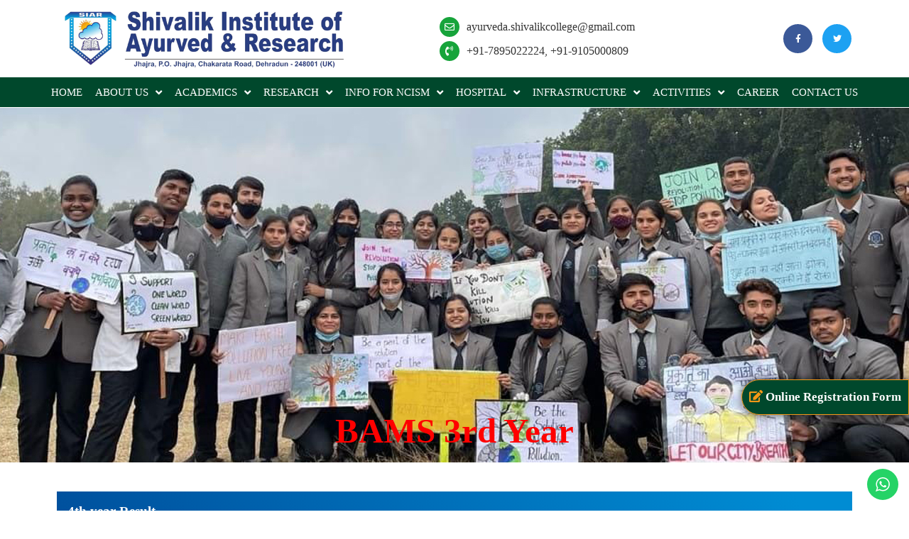

--- FILE ---
content_type: text/html; charset=UTF-8
request_url: https://siarayurveda.com/bams-3rd-year-2018-2/
body_size: 222432
content:
<!DOCTYPE html>
<html class="html" lang="en-US">
<head>
	<meta charset="UTF-8">
	<link rel="profile" href="https://gmpg.org/xfn/11">

	<meta name='robots' content='index, follow, max-image-preview:large, max-snippet:-1, max-video-preview:-1' />
<meta name="viewport" content="width=device-width, initial-scale=1">
	<!-- This site is optimized with the Yoast SEO plugin v25.0 - https://yoast.com/wordpress/plugins/seo/ -->
	<title>Best Ayurvedic college in Dehradun, BAMS College in India</title>
	<link rel="canonical" href="https://siarayurveda.com/bams-3rd-year-2018-2/" />
	<meta property="og:locale" content="en_US" />
	<meta property="og:type" content="article" />
	<meta property="og:title" content="Best Ayurvedic college in Dehradun, BAMS College in India" />
	<meta property="og:description" content="BAMS 3rd Year 4th year Result  3rd year Result  2nd year Result  1st year Back Result " />
	<meta property="og:url" content="https://siarayurveda.com/bams-3rd-year-2018-2/" />
	<meta property="og:site_name" content="Top Ayurvedic college in Dehradun (Uttarakhand) for BAMS" />
	<meta property="article:modified_time" content="2024-10-21T09:27:03+00:00" />
	<meta name="twitter:card" content="summary_large_image" />
	<meta name="twitter:label1" content="Est. reading time" />
	<meta name="twitter:data1" content="1 minute" />
	<script type="application/ld+json" class="yoast-schema-graph">{"@context":"https://schema.org","@graph":[{"@type":"WebPage","@id":"https://siarayurveda.com/bams-3rd-year-2018-2/","url":"https://siarayurveda.com/bams-3rd-year-2018-2/","name":"Best Ayurvedic college in Dehradun, BAMS College in India","isPartOf":{"@id":"https://siarayurveda.com/#website"},"datePublished":"2023-01-07T10:36:25+00:00","dateModified":"2024-10-21T09:27:03+00:00","breadcrumb":{"@id":"https://siarayurveda.com/bams-3rd-year-2018-2/#breadcrumb"},"inLanguage":"en-US","potentialAction":[{"@type":"ReadAction","target":["https://siarayurveda.com/bams-3rd-year-2018-2/"]}]},{"@type":"BreadcrumbList","@id":"https://siarayurveda.com/bams-3rd-year-2018-2/#breadcrumb","itemListElement":[{"@type":"ListItem","position":1,"name":"Home","item":"https://siarayurveda.com/"},{"@type":"ListItem","position":2,"name":"BAMS 3rd year -2018"}]},{"@type":"WebSite","@id":"https://siarayurveda.com/#website","url":"https://siarayurveda.com/","name":"Top Ayurvedic college in Dehradun (Uttarakhand) for BAMS","description":"","publisher":{"@id":"https://siarayurveda.com/#organization"},"potentialAction":[{"@type":"SearchAction","target":{"@type":"EntryPoint","urlTemplate":"https://siarayurveda.com/?s={search_term_string}"},"query-input":{"@type":"PropertyValueSpecification","valueRequired":true,"valueName":"search_term_string"}}],"inLanguage":"en-US"},{"@type":"Organization","@id":"https://siarayurveda.com/#organization","name":"Top Ayurvedic college in Dehradun (Uttarakhand) for BAMS","url":"https://siarayurveda.com/","logo":{"@type":"ImageObject","inLanguage":"en-US","@id":"https://siarayurveda.com/#/schema/logo/image/","url":"https://siarayurveda.com/wp-content/uploads/2021/10/logo-1.png","contentUrl":"https://siarayurveda.com/wp-content/uploads/2021/10/logo-1.png","width":625,"height":137,"caption":"Top Ayurvedic college in Dehradun (Uttarakhand) for BAMS"},"image":{"@id":"https://siarayurveda.com/#/schema/logo/image/"}}]}</script>
	<!-- / Yoast SEO plugin. -->


<link rel="alternate" type="application/rss+xml" title="Top Ayurvedic college in Dehradun (Uttarakhand) for BAMS &raquo; Feed" href="https://siarayurveda.com/feed/" />
<link rel="alternate" type="application/rss+xml" title="Top Ayurvedic college in Dehradun (Uttarakhand) for BAMS &raquo; Comments Feed" href="https://siarayurveda.com/comments/feed/" />
<link rel="alternate" title="oEmbed (JSON)" type="application/json+oembed" href="https://siarayurveda.com/wp-json/oembed/1.0/embed?url=https%3A%2F%2Fsiarayurveda.com%2Fbams-3rd-year-2018-2%2F" />
<link rel="alternate" title="oEmbed (XML)" type="text/xml+oembed" href="https://siarayurveda.com/wp-json/oembed/1.0/embed?url=https%3A%2F%2Fsiarayurveda.com%2Fbams-3rd-year-2018-2%2F&#038;format=xml" />
<style id='wp-img-auto-sizes-contain-inline-css'>
img:is([sizes=auto i],[sizes^="auto," i]){contain-intrinsic-size:3000px 1500px}
/*# sourceURL=wp-img-auto-sizes-contain-inline-css */
</style>
<link rel='stylesheet' id='twb-open-sans-css' href='https://fonts.googleapis.com/css?family=Open+Sans%3A300%2C400%2C500%2C600%2C700%2C800&#038;display=swap&#038;ver=6.9' media='all' />
<link rel='stylesheet' id='twbbwg-global-css' href='https://siarayurveda.com/wp-content/plugins/photo-gallery/booster/assets/css/global.css?ver=1.0.0' media='all' />
<link rel='stylesheet' id='pt-cv-public-style-css' href='https://siarayurveda.com/wp-content/plugins/content-views-query-and-display-post-page/public/assets/css/cv.css?ver=4.1' media='all' />
<link rel='stylesheet' id='ht_ctc_main_css-css' href='https://siarayurveda.com/wp-content/plugins/click-to-chat-for-whatsapp/new/inc/assets/css/main.css?ver=4.20' media='all' />
<style id='wp-emoji-styles-inline-css'>

	img.wp-smiley, img.emoji {
		display: inline !important;
		border: none !important;
		box-shadow: none !important;
		height: 1em !important;
		width: 1em !important;
		margin: 0 0.07em !important;
		vertical-align: -0.1em !important;
		background: none !important;
		padding: 0 !important;
	}
/*# sourceURL=wp-emoji-styles-inline-css */
</style>
<style id='classic-theme-styles-inline-css'>
/*! This file is auto-generated */
.wp-block-button__link{color:#fff;background-color:#32373c;border-radius:9999px;box-shadow:none;text-decoration:none;padding:calc(.667em + 2px) calc(1.333em + 2px);font-size:1.125em}.wp-block-file__button{background:#32373c;color:#fff;text-decoration:none}
/*# sourceURL=/wp-includes/css/classic-themes.min.css */
</style>
<link rel='stylesheet' id='contact-form-7-css' href='https://siarayurveda.com/wp-content/plugins/contact-form-7/includes/css/styles.css?ver=6.0.6' media='all' />
<link rel='stylesheet' id='walcf7-datepicker-css-css' href='https://siarayurveda.com/wp-content/plugins/date-time-picker-for-contact-form-7/assets/css/jquery.datetimepicker.min.css?ver=1.0.0' media='all' />
<link rel='stylesheet' id='bwg_fonts-css' href='https://siarayurveda.com/wp-content/plugins/photo-gallery/css/bwg-fonts/fonts.css?ver=0.0.1' media='all' />
<link rel='stylesheet' id='sumoselect-css' href='https://siarayurveda.com/wp-content/plugins/photo-gallery/css/sumoselect.min.css?ver=3.4.6' media='all' />
<link rel='stylesheet' id='mCustomScrollbar-css' href='https://siarayurveda.com/wp-content/plugins/photo-gallery/css/jquery.mCustomScrollbar.min.css?ver=3.1.5' media='all' />
<link rel='stylesheet' id='bwg_googlefonts-css' href='https://fonts.googleapis.com/css?family=Ubuntu&#038;subset=greek,latin,greek-ext,vietnamese,cyrillic-ext,latin-ext,cyrillic' media='all' />
<link rel='stylesheet' id='bwg_frontend-css' href='https://siarayurveda.com/wp-content/plugins/photo-gallery/css/styles.min.css?ver=1.8.35' media='all' />
<link rel='stylesheet' id='wpcf7-redirect-script-frontend-css' href='https://siarayurveda.com/wp-content/plugins/wpcf7-redirect/build/assets/frontend-script.css?ver=a0c286e30e803dfa8dc4' media='all' />
<link rel='stylesheet' id='elementor-frontend-css' href='https://siarayurveda.com/wp-content/plugins/elementor/assets/css/frontend.min.css?ver=3.28.4' media='all' />
<link rel='stylesheet' id='elementor-post-891-css' href='https://siarayurveda.com/wp-content/uploads/elementor/css/post-891.css?ver=1749632640' media='all' />
<link rel='stylesheet' id='font-awesome-css' href='https://siarayurveda.com/wp-content/themes/oceanwp/assets/fonts/fontawesome/css/all.min.css?ver=6.4.2' media='all' />
<link rel='stylesheet' id='simple-line-icons-css' href='https://siarayurveda.com/wp-content/themes/oceanwp/assets/css/third/simple-line-icons.min.css?ver=2.4.0' media='all' />
<link rel='stylesheet' id='oceanwp-style-css' href='https://siarayurveda.com/wp-content/themes/oceanwp/assets/css/style.min.css?ver=4.0.0' media='all' />
<link rel='stylesheet' id='elementor-icons-css' href='https://siarayurveda.com/wp-content/plugins/elementor/assets/lib/eicons/css/elementor-icons.min.css?ver=5.36.0' media='all' />
<link rel='stylesheet' id='elementor-post-5-css' href='https://siarayurveda.com/wp-content/uploads/elementor/css/post-5.css?ver=1729166867' media='all' />
<link rel='stylesheet' id='elementor-pro-css' href='https://siarayurveda.com/wp-content/plugins/elementor-pro/assets/css/frontend.min.css?ver=3.4.1' media='all' />
<link rel='stylesheet' id='widget-heading-css' href='https://siarayurveda.com/wp-content/plugins/elementor/assets/css/widget-heading.min.css?ver=3.28.4' media='all' />
<link rel='stylesheet' id='widget-spacer-css' href='https://siarayurveda.com/wp-content/plugins/elementor/assets/css/widget-spacer.min.css?ver=3.28.4' media='all' />
<link rel='stylesheet' id='widget-text-editor-css' href='https://siarayurveda.com/wp-content/plugins/elementor/assets/css/widget-text-editor.min.css?ver=3.28.4' media='all' />
<link rel='stylesheet' id='elementor-post-7806-css' href='https://siarayurveda.com/wp-content/uploads/elementor/css/post-7806.css?ver=1729355270' media='all' />
<link rel='stylesheet' id='oe-widgets-style-css' href='https://siarayurveda.com/wp-content/plugins/ocean-extra/assets/css/widgets.css?ver=6.9' media='all' />
<link rel='stylesheet' id='call-now-button-modern-style-css' href='https://siarayurveda.com/wp-content/plugins/call-now-button/resources/style/modern.css?ver=1.5.0' media='all' />
<link rel='stylesheet' id='elementor-gf-local-roboto-css' href='https://siarayurveda.com/wp-content/uploads/elementor/google-fonts/css/roboto.css?ver=1746261428' media='all' />
<link rel='stylesheet' id='elementor-gf-local-robotoslab-css' href='https://siarayurveda.com/wp-content/uploads/elementor/google-fonts/css/robotoslab.css?ver=1746261438' media='all' />
<link rel='stylesheet' id='elementor-icons-shared-0-css' href='https://siarayurveda.com/wp-content/plugins/elementor/assets/lib/font-awesome/css/fontawesome.min.css?ver=5.15.3' media='all' />
<link rel='stylesheet' id='elementor-icons-fa-regular-css' href='https://siarayurveda.com/wp-content/plugins/elementor/assets/lib/font-awesome/css/regular.min.css?ver=5.15.3' media='all' />
<link rel='stylesheet' id='elementor-icons-fa-solid-css' href='https://siarayurveda.com/wp-content/plugins/elementor/assets/lib/font-awesome/css/solid.min.css?ver=5.15.3' media='all' />
<link rel='stylesheet' id='elementor-icons-fa-brands-css' href='https://siarayurveda.com/wp-content/plugins/elementor/assets/lib/font-awesome/css/brands.min.css?ver=5.15.3' media='all' />
<!--n2css--><!--n2js--><script src="https://siarayurveda.com/wp-includes/js/jquery/jquery.min.js?ver=3.7.1" id="jquery-core-js"></script>
<script src="https://siarayurveda.com/wp-includes/js/jquery/jquery-migrate.min.js?ver=3.4.1" id="jquery-migrate-js"></script>
<script src="https://siarayurveda.com/wp-content/plugins/photo-gallery/booster/assets/js/circle-progress.js?ver=1.2.2" id="twbbwg-circle-js"></script>
<script id="twbbwg-global-js-extra">
var twb = {"nonce":"ee3534f733","ajax_url":"https://siarayurveda.com/wp-admin/admin-ajax.php","plugin_url":"https://siarayurveda.com/wp-content/plugins/photo-gallery/booster","href":"https://siarayurveda.com/wp-admin/admin.php?page=twbbwg_photo-gallery"};
var twb = {"nonce":"ee3534f733","ajax_url":"https://siarayurveda.com/wp-admin/admin-ajax.php","plugin_url":"https://siarayurveda.com/wp-content/plugins/photo-gallery/booster","href":"https://siarayurveda.com/wp-admin/admin.php?page=twbbwg_photo-gallery"};
//# sourceURL=twbbwg-global-js-extra
</script>
<script src="https://siarayurveda.com/wp-content/plugins/photo-gallery/booster/assets/js/global.js?ver=1.0.0" id="twbbwg-global-js"></script>
<script src="https://siarayurveda.com/wp-content/plugins/photo-gallery/js/jquery.sumoselect.min.js?ver=3.4.6" id="sumoselect-js"></script>
<script src="https://siarayurveda.com/wp-content/plugins/photo-gallery/js/tocca.min.js?ver=2.0.9" id="bwg_mobile-js"></script>
<script src="https://siarayurveda.com/wp-content/plugins/photo-gallery/js/jquery.mCustomScrollbar.concat.min.js?ver=3.1.5" id="mCustomScrollbar-js"></script>
<script src="https://siarayurveda.com/wp-content/plugins/photo-gallery/js/jquery.fullscreen.min.js?ver=0.6.0" id="jquery-fullscreen-js"></script>
<script id="bwg_frontend-js-extra">
var bwg_objectsL10n = {"bwg_field_required":"field is required.","bwg_mail_validation":"This is not a valid email address.","bwg_search_result":"There are no images matching your search.","bwg_select_tag":"Select Tag","bwg_order_by":"Order By","bwg_search":"Search","bwg_show_ecommerce":"Show Ecommerce","bwg_hide_ecommerce":"Hide Ecommerce","bwg_show_comments":"Show Comments","bwg_hide_comments":"Hide Comments","bwg_restore":"Restore","bwg_maximize":"Maximize","bwg_fullscreen":"Fullscreen","bwg_exit_fullscreen":"Exit Fullscreen","bwg_search_tag":"SEARCH...","bwg_tag_no_match":"No tags found","bwg_all_tags_selected":"All tags selected","bwg_tags_selected":"tags selected","play":"Play","pause":"Pause","is_pro":"","bwg_play":"Play","bwg_pause":"Pause","bwg_hide_info":"Hide info","bwg_show_info":"Show info","bwg_hide_rating":"Hide rating","bwg_show_rating":"Show rating","ok":"Ok","cancel":"Cancel","select_all":"Select all","lazy_load":"0","lazy_loader":"https://siarayurveda.com/wp-content/plugins/photo-gallery/images/ajax_loader.png","front_ajax":"0","bwg_tag_see_all":"see all tags","bwg_tag_see_less":"see less tags"};
//# sourceURL=bwg_frontend-js-extra
</script>
<script src="https://siarayurveda.com/wp-content/plugins/photo-gallery/js/scripts.min.js?ver=1.8.35" id="bwg_frontend-js"></script>
<link rel="https://api.w.org/" href="https://siarayurveda.com/wp-json/" /><link rel="alternate" title="JSON" type="application/json" href="https://siarayurveda.com/wp-json/wp/v2/pages/7806" /><link rel="EditURI" type="application/rsd+xml" title="RSD" href="https://siarayurveda.com/xmlrpc.php?rsd" />
<meta name="generator" content="WordPress 6.9" />
<link rel='shortlink' href='https://siarayurveda.com/?p=7806' />
<!-- start Simple Custom CSS and JS -->
<div class="fix-btn-footer">
  <a href="https://siarayurveda.com/registration/" class="first"> <i class=" fa fa-edit"></i> Online Registration Form<span></span></a>	
</div><!-- end Simple Custom CSS and JS -->
<!-- start Simple Custom CSS and JS -->
<style>
.color-bck {
	background: #1585e7;
   
    padding: 10px;
    text-align: center;
}
.color-bck a{
	 color: #fff;
}
p label {
    color: #fff;
    font-weight: 700;
}

.fix-btn-footer {
    position: fixed;
    bottom: 125px;
    z-index: 999;
    right: 0;
}

.fix-btn-footer .first {
    animation: first 1800ms infinite;
}
.fix-btn-footer a {
    font-size: 17px;
}
.fix-btn-footer a {
    color: #fff;
}
.fix-btn-footer a {
background: #00482c;
    display: block;
    border: 1px solid #f49817;
    padding: 10px;
    margin: 10px 0;
    font-weight: bold;
    border-radius: 35px 0 0px 35px;
    box-shadow: 0 0 12px 0px #060606b0;
}

.fix-btn-footer .fa, .fix-btn-footer span {
    color: #f49817;
    font-weight: bold;
}</style>
<!-- end Simple Custom CSS and JS -->
<!-- start Simple Custom CSS and JS -->
<style>
#wpcf7-f8269-p8312-o1{
	background: #0095f6;
    padding: 10px;
    color: #fff;
}
form input[type="text"], form input[type="password"], form input[type="email"], form input[type="url"], form input[type="date"], form input[type="month"], form input[type="time"], form input[type="datetime"], form input[type="datetime-local"], form input[type="week"], form input[type="number"], form input[type="search"], form input[type="tel"], form input[type="color"], form select, form textarea, .select2-container .select2-choice, .woocommerce .woocommerce-checkout .select2-container--default .select2-selection--single {
    border-color: #eeeeee;
    text-align: left;
}

.hustle-ui.hustle-ui.module_id_2 .hustle-layout .hustle-group-content h3:not([class*="forminator-"]) {
    color: #fff;
    font: normal 26px/1.4em Roboto;
   
    text-align: center;
}
.hustle-ui .hustle-info .hustle-group-content ul {
    display: flex;
    justify-content: center;
    align-items: center;
    font-size: 15px;
    grid-gap: 20px;
    vertical-align: text-bottom;
}
.hustle-ui.hustle-ui.module_id_2 .hustle-layout .hustle-group-content li:not([class*="forminator-"]) {
    margin: 0 0px;
    color: #fff;
    font: normal 18px/1.45em Roboto;
    font-style: normal;
    letter-spacing: 0px;
    text-transform: none;
    text-decoration: none;
    color: #fff;
    font-weight: 400;
}
.hustle-ui.hustle-ui:not(.hustle-size--small).module_id_2 .hustle-layout .hustle-group-content li:not([class*="forminator-"]) {
    margin: 0 0px;
}
.hustle-ui.hustle-ui.module_id_2 .hustle-layout {
 
    background-color: #000;
    
}
.hustle-ui.module_id_2 .hustle-layout .hustle-group-content {
    
    text-align: center;
}
.hustle-ui.hustle-ui.module_id_2 .hustle-layout .hustle-content .hustle-content-wrap {
    padding: 20px 10px 20px 10px;
}
.hustle-ui .hustle-info .hustle-group-content :not([class*=forminator-]) a, .hustle-ui .hustle-info .hustle-group-content :not([class*=forminator-]) a:active, .hustle-ui .hustle-info .hustle-group-content :not([class*=forminator-]) a:focus, .hustle-ui .hustle-info .hustle-group-content :not([class*=forminator-]) a:hover, .hustle-ui .hustle-info .hustle-group-content :not([class*=forminator-]) a:visited {
    border: 0;
    outline: 0;
    -webkit-box-shadow: none;
    box-shadow: none;
    font-weight: 700;
    text-decoration: none;
    display: inline-block;
    font-size: 18px;
    background-color: #fff !important;
    text-align: center;
    margin: 15px 0 0 0;
    padding: 18px;
    padding-bottom: 13px;
    line-height: 15px;
    border-radius: 8px;
}

@media(max-width:767px){
  .hustle-ui .hustle-info .hustle-group-content ul {
    display: block;
 }
  .hustle-ui.hustle-ui.module_id_2 .hustle-layout .hustle-group-content h3:not([class*="forminator-"]) {
    font: normal 20px/1.4em Roboto;
 }
}



.copyright p{
	margin:0;
}















</style>
<!-- end Simple Custom CSS and JS -->
<!-- start Simple Custom CSS and JS -->
<style>
.purpose_section {
    padding: 50px 0;
}
.purpose_section h2 {
    color: #fff;
    font-family: "Work Sans", Sans-serif;
    font-size: 48px;
    font-weight: 400;
    line-height: 1.1em;
    letter-spacing: 0.4px; text-align:center; margin:0 0 55px 0;
}
.purpose_section h2 b{color: #7CC000;}
ul.facility {
    display: flex;
    justify-content: center;
    align-items: start;
    flex-wrap: wrap;
   padding: 0 40px;
    margin: auto;
}
ul.facility li {
    width: 16.6%;
    margin: auto;
    vertical-align: top;
    min-height: 207px;
    color: #fff;
    text-align: center;
    cursor: pointer; list-style: none;
}
ul li .facility_box {
    width: 100px;
    height: 100px;
    border-radius: 20px;
    overflow: hidden;
    padding: 20px;
    transform: rotate(45deg);
    background-color: #fff;
    margin: auto;
    margin-bottom: 33px;
    -webkit-box-shadow: inset 1px 1px 4px 2px rgb(0 0 0 / 60%);
    -moz-box-shadow: inset 1px 1px 4px 2px rgb(0 0 0 / 60%);
    box-shadow: inset 1px 1px 4px 2px rgb(0 0 0 / 60%);
    -moz-transition: all 0.5s ease 0s;
    -ms-transition: all 0.5s ease 0s;
    -o-transition: all 0.5s ease 0s;
    -webkit-transition: all 0.5s ease 0s;
    transition: all 0.5s ease 0s;
}
ul li .facility_box img {
    transform: rotate(-45deg);
    -moz-transition: all 0.5s ease 0s;
    -ms-transition: all 0.5s ease 0s;
    -o-transition: all 0.5s ease 0s;
    -webkit-transition: all 0.5s ease 0s;
    transition: all 0.5s ease 0s;
  
}
ul li .facility_contant h5 {
    text-transform: capitalize;     color: #fff;
}
ul li:hover .facility_box, ul li:hover .facility_box img {
    transform: rotate(0deg);
}
@media (max-width:767px){
  .purpose_section h2 {

    font-size: 25px;
  
    margin: 0 0 35px 0;
}
  ul.facility {
  
    padding: 0 10px;
    
}
  ul.facility li {
    width: 50%;

}
  ul li .facility_contant h5 {
   
    font-size: 14px;
}
}</style>
<!-- end Simple Custom CSS and JS -->
<!-- start Simple Custom CSS and JS -->
<style>

.latest_nda_popup img {
  height:450px;
}
@media(max-width:767px){
.hustle-ui.module_id_3 .hustle-layout .hustle-content .hustle-content-wrap .latest_nda_popup figcaption {font-size: 14px; padding:5px;}	
}

/*table*/
.contactone a{
  background: white;
    color: #000;
    padding: 10px;
}
.latest_nda_list{
  display: flex;
    grid-gap: 10px;
}
.contactone{
  margin-top: 20px;
    text-align: center;
}
.hustle-ui.module_id_2 .hustle-layout .hustle-group-content ul:not([class*="forminator-"]) li:before {
    background-color: #ADB5B7;
  display:none;
}</style>
<!-- end Simple Custom CSS and JS -->
<!-- start Simple Custom CSS and JS -->
<style>
.addingtag{
  height:20px;
}

.vacancy{
          text-align: center;
      }
.vacancy h1{
  margin:0px;
}
      .top-div{
        background-color: #033f88;
    border-radius: 10px 10px 0px 0px;
    padding: 16px 15px;
}
          
          .top-div h1{
              font-size: 29px;
                color: #fff;
          }
          .top-bottom{
    padding: 10px 15px;
    background: #e3e3e3;
    color: #000;
    margin-bottom: 30px;
          }
          .top-bottom h1{
              font-size:25px;
          }
          .bottom-div{
            background: #03448d;
    color: #fff;
    padding: 10px 15px;
    border-radius: 0px 0px 10px 10px;
          }
          .border{
            border: 1px  solid #000 !important;
    border-radius: 10px;
          }
          .child-div{
            margin: 65px 0px;
    padding: 44px 0px 14px 0px;
    border-radius: 5px;
    box-shadow: 0px 0px 4px #a6b8c7;
    position: relative;
          }
          .child-div h1{
            font-size: 29px;
    position: absolute;
    background: #008cd3;
    color: #fff;
    border-radius: 5px 5px 0px 0px;
    top: -24px;
    left: 0px;
    right: 0px;
    padding: 7px 12px;
          }
          .child-div h2{
              font-size: 31px;
              margin-top: 10px;
          }
          .bottom{
              margin-bottom: 0px;
          }
          .bottom-div a{
            color: #0d6efd;
    background: #fff;
    padding: 5px 15px;
    text-decoration: none;
    font-size: 20px;
    border-radius: 5px;
          }
          .bottom-div h1{
            font-size: 35px;
            color:#fff;
          }
.last-child-div {
  margin-bottom:47px;
}
.div-con{
  border-left: 2px solid #033f88;
    border-radius: 10px;
    border-right: 2px solid #033f88;
}
.top-div .req{
  text-transform: uppercase;
    background: #fff;
    color: #000;
    margin-top: 10px;
    /* display: block; */
    display: inline-block;
    padding: 5px 29px;
    border-radius: 3px;
}
@media(max-width:768px){
  .top-div h1, .bottom-div h1{
    font-size:21px;
  }
  .child-div h1{
    font-size:19px;
  }
  .top-bottom h1, .child-div h2{
    font-size:18px;
  }
  .bottom-div a{
    font-size:15px;
  }
  .child-div{
        margin: 50px 0px;
    padding: 31px 0px 14px 0px;
  }
  .last-child-div{
    margin-bottom:30px;
  }
}</style>
<!-- end Simple Custom CSS and JS -->
<!-- start Simple Custom CSS and JS -->
<style>
.int-column {
    background: #fff;
    box-shadow: 0px 1px 7px;
    margin: 0px 0px 25px 25px;
    border-radius: 30px;
}
.elementor-heading-title{
  margin-bottom:10px !important;
  text-transform: capitalize;
}
/* .int-colum .elementor-widget:not(:last-child){
  margin-bottom: 0px;
} */
.elementor-widget:not(:last-child){
  margin-bottom: 0px;
}

@media(max-width:768px){
  .int-column{
    margin-left:0px;
  }
}</style>
<!-- end Simple Custom CSS and JS -->
<!-- start Simple Custom CSS and JS -->
<style>
@media (max-width:767px){
  .header-heading h4{
    display:none;
  }
  .header-heading p{
    font-size:15px !important;
  }
  .elementor-891 .elementor-element.elementor-element-3d94a277 img{
    width:100% !important;
  }
  .elementor-848 .elementor-element.elementor-element-4ed9f9b img{
    height:164px !important;
  }
  .courses-img img{
    width:100%;
  }
  .elementor-848 .elementor-element.elementor-element-510a1da > .elementor-widget-container{
    margin:0px;
  }
  .elementor-848 .elementor-element.elementor-element-806d016 > .elementor-widget-container, 
  .elementor-848 .elementor-element.elementor-element-f25f275 > .elementor-widget-container{
    padding:0px;
  }
  .elementor-848 .elementor-element.elementor-element-7364081 .elementor-icon-box-icon,
  .elementor-848 .elementor-element.elementor-element-1df18c9 .elementor-icon-box-icon,
  .elementor-848 .elementor-element.elementor-element-5347954 .elementor-icon-box-icon,
  .elementor-848 .elementor-element.elementor-element-bfbdfbe .elementor-icon-box-icon{
    margin-bottom: -32px !important;
    width: 10% !important;
}
  div#n2-ss-5 .n2-ss-slide{
    height:250px !important;
  }
  
  .section-img .elementor-container{
    min-height:250px !important;
  }
  .head h2{
    font-size: 24px !important;
  }
  .social-icon, .email-icon, .phone-icon{
    display:none;
  }
  .register .heading{
    text-align:center;
  }
  .register .number a{
    font-size:21px !important;
  }
  .phone-icon .elementor-icon-box-wrapper{
    display:flex;
  }
  .register{
    padding:12px 0px !important;
  }
  .register .elementor-icon-box-wrapper{
    display:flex;
  }
  .register h3, .register .elementor-848 .elementor-element.elementor-element-e970be3 .elementor-icon-box-icon{
    margin-bottom:0px !important;
  }
  #site-header .elementor-section-wrap{
    display:flex;
  }
  .elementor-891 .elementor-element.elementor-element-757b47b4:not(.elementor-motion-effects-element-type-background){
    width:30px !important;
    position:relative !important;
    right:0px !important;
    top:15px !important;
    left:auto !important;
    background:none;
  }
  .elementor-891 .elementor-element.elementor-element-6f461647 div.elementor-menu-toggle{
    color:#000 !important;
    font-size:19px !important;
  }
  .elementor-element.custom-contact form {
    padding: 20px;
  
}
 .elementor-848 .elementor-element.elementor-element-709be05 > .elementor-widget-container {

    padding: 020px;

} 
  .elementor-848 .elementor-element.elementor-element-df3e4fd > .elementor-widget-container {
    padding: 0;
}
  .elementor-848 .elementor-element.elementor-element-7364081 .elementor-icon-box-icon, .elementor-848 .elementor-element.elementor-element-1df18c9 .elementor-icon-box-icon, .elementor-848 .elementor-element.elementor-element-5347954 .elementor-icon-box-icon, .elementor-848 .elementor-element.elementor-element-bfbdfbe .elementor-icon-box-icon {
   
    width: 100% !important;
}
 .elementor-848 .elementor-element.courses-img .elementor-icon-box-wrapper {
    text-align: right !important;
}
}
@media (max-width:768px){
  .gallery-item a img{
  min-height:100px;
    padding-right:3px;
    max-height:100px;
}
  .table-div{
    overflow-x:scroll;
  }
  .spacer-mar{
    display:none;
  }
}
@media (min-width:768px){
  .elementor-891 .elementor-element.elementor-element-6f461647 .elementor-nav-menu--dropdown{
  background-color:#fff;
  border-bottom-left-radius:10px;
  border-bottom-right-radius:10px;
}
.elementor-891 .elementor-element.elementor-element-6f461647 .elementor-nav-menu--dropdown a{
  color:#000;
}
.elementor-sub-item:hover{
  background-color: #008CD3;
}
   .gallery-item a img{
  min-height:250px;
    padding-right:5px;
    max-height:250px;
}
  #related-posts .related-thumb img{
    min-height:250px;
    max-height:250px;
  }
  .elementor-nav-menu--main .elementor-nav-menu a{
  padding:11px 8px !important;
}
  .elementor-848 .elementor-element.elementor-element-b48fa81{
    width:33%;
  }
}</style>
<!-- end Simple Custom CSS and JS -->
<!-- start Simple Custom CSS and JS -->
<style>
@media(max-width:768px){
  .fix-right-slide a, .fix-right-slide div{
    padding:0px !important;
    font-size:9px !important;
    margin-bottom: 3px !important;
  }
  .fix-right-slide .div{
    margin-top:-12px;
  }
  .fix-right-slide .orange{
  padding:0px 10px !important;
  }
  .fix-right-slide{
    right:10px !important;
  }
  .image-slider-wrapper .slick-list, .image-slider-wrapper .slick-track{
    height:33vh !important;
  }
  .top-header .row{
    display:block !important;
  }
  .fix-right-slide img{
    min-height:35px !important;
  max-height:35px !important;
  	margin-bottom:9px !important;
  }
  #bwg_container1_0{
  padding:0px 1px !important;
}
  .slide-box-outer{
    margin:20px 0px;
  }
  .headBox h1 {
    font-size: 23px !important;
  }
  .aboutSection h1 span{
    font-size:40px !important;
  }
  .aboutSection h1{
    font-size: 30px !important;
  }
  .box-padding, .boxColor{
    padding:25px 0px !important;
  }
  .coursesSection h1{
    margin:0px;
  }
  .accordion-collapse .accContent{
    padding:20px 0px !important;
  }
  .accordion-item{
    border-right:none !important;
  }
  .duleSection{
  padding:20px 0px !important;
}
  .coursesSection h1{
    font-size:37px !important;
  }
  .coursesSection h1 span{
    font-size:40px !important;
  }
}</style>
<!-- end Simple Custom CSS and JS -->
<!-- start Simple Custom CSS and JS -->
<style>
.elementor-section.register  {
    position: relative;
}
.elementor-section.register:after{position:absolute; top:0; background-color:rgba(0,0,0,.8); content:''; left:0; height:100%; width:100%;}
.register.elementor-section.elementor-section-boxed > .elementor-container {
    position: relative;
    z-index: 1;
}
.about-img img{
 

  transform: rotate(360deg);

}
.about-img div{
  position:relative;
}
.about-img div::before{
 content: '';
    position: absolute;
    width: 82%;
    height: 100%;
    transform: rotate(345deg);
    border-radius: 30px;
    background-color: transparent;
    background-image: linear-gradient(140deg, #008CD3 7%, #033F88 100%);
}
.about-img div::before{display:none;}
#main #content-wrap {
    padding-top: 0;
  padding-bottom:0;
}
.courses-img .elementor-element.elementor-widget.elementor-widget-image {
    overflow: hidden;
}
.custom-contact .wpcf7-form input, .custom-contact .wpcf7-form textarea{
    text-align: left;
    border: navajowhite;
    border-bottom: 1px solid #c5c5c5;
    border-radius: 0;
}
.custom-contact form{
    padding: 40px;
    border-radius: 10px;
    background: #fff;
  box-shadow:-1px 5px 50px 0px rgb(61 61 61 / 30%); -webkit-box-shadow:-1px 5px 50px 0px rgb(61 61 61 / 30%);
}
.contact_section h3.elementor-icon-box-title {
    margin-bottom: 5px;
}
.custom-contact form .text-center{
  text-align:center!important;
}
.custom-contact textarea{ 
 min-height: 90px;
  height:90px;
}
.custom-contact .ajax-loader{
  display:none;
}
#footer-widgets .footer-box .widget-title {
    color: #fff!important;
    font-size: 20px;
    font-weight: 500;
  letter-spacing: 0px;}
.hustle-title b{
color:red;  
}
.blink-txt{
  animation: blink-txt 2100ms infinite;
}
@keyframes blink-txt {
 0% { color: #f9d300; text-shadow: 0 0 3px #fff; }
  50% { color: #fff; text-shadow: 0 0 3px #f9d300; }
  100% { color: #f9d300; text-shadow: 0 0 3px #fff; }
}
.blink-text{
  animation:covid-blink 2100ms infinite;
}
@keyframes covid-blink {
 0% { color: #fff; text-shadow: 0 0 3px #D64135; }
  50% { color: #f9d300; text-shadow: 0 0 20px #000; }
  100% { color: #fff; text-shadow: 0 0 3px #D64135; }
}

  .pdfclass h3{
    background-color: transparent;
    background-image: linear-gradient(250deg, #008CD3 7%, #00509D 100%);;
    padding: 15px !important;
  }
  .pdfclass a{
    color: #fff !important;
    font-size: 19px !important;
  }

.head .elementor-widget-container{
  background:#e9e9e9 !important;
}
.head h2{
  color:#384348 !important;
}

.single .thumbnail img{
  display:none;
}
.counter{
  margin-top: -20px;
}
table th, table td{
  border:1px solid #000 !important;
  text-align:center;
}

.pdfclass h3 span{
  color:#fff !important;
}
#related-posts{
  margin-bottom: 50px;
}
.site-logo-main .elementor-widget-container{
  margin:0px !important;
}
.courses-img img{
   min-height: 255px;
  max-height:255px;     position: relative;
}
.courses-img img:after {
    position: absolute;
    content: '';
    top: 0;
    right: 0;
    height: 100px;
    width: 100px;
    background-color: #000;
    z-index: 1; clip-path: polygon(63% 0%, 100% 31%, 99% 0%, 100% 0%);
}
.courses-img img:before {
    position: absolute;
    content: '';
    height: 40px;
    width: 175px;
    bottom: 0;
    background-color: #b30a08;
    left: 0;
    right: 0;
    margin: auto;
}
.img-logo{
  margin-left:50px;
}

.left-div{
  width:20%;
  text-align:center;
}
.left-div ul{
  list-style:none;
}
.left-div a{
  text-decoration:none !important;
}
.left-div p{
  font-family:block;
}

.right-div{
  width:80%;
}

.main-div{
  display:flex;
  
}
.right-div a{
  text-decoration:none !important;
}
.nav-bar {
    display:flex;
  justify-content:space-between;
  padding:14px 20px;
  }
.nav-bar input[type="text"]{
    font-size: 16px;
    padding: 12px;
    width: 300px;
    outline: none;
    border: 1px solid #fff;
    color: #fff;
    border-radius: 25px;
    background: transparent;
}
.nav-bar img{
  height:50px;
  width: 50px;
  border-radius:50%;
  }
.left-div img{
  width:107px;
}
.left-div li{
  text-align: left;
    font-size: 22px;
    font-family: 'dashicons';
    padding: 4px 20px;
}
.list-div i{
  margin-right:13px;
}

.box{
  height:120px;
  width:250px;
  background:white;
  border-radius:5px;
  padding:10px;
}
.box h6{
  margin-bottom:5px;
}
.main-box{
  padding:50px 0px;
  display:flex;
  justify-content:space-around;
}
.outter-box{
  background:linear-gradient(87deg,#2dce89,#2dcecc)!important;
  padding-bottom:90px;
} 
.inner-box{
  display:flex;
}
.form-req input[type="submit"]{
 background-color: #9f0100;
    border-radius: 10px;
    padding: 16px 28px;
    font-size: 18px;
}

.form-req input[type="submit"]:hover{
	 background-color: #fff;
	color: #9f0100;
}
#scroll-top{
  display:none !important;
}
.form-div input[type="text"], .form-div input[type="number"], .form-div input[type="email"]{
  padding:0px 12px;
     border: none;
    border-radius: 0px;
    border-bottom: 1px solid #000;
}
.form-div select{
    border: none !important;
    border-radius: 0px !important;
    border-bottom: 1px solid #000 !important;
   outline:none;
}
.form-div input[type="number"]:focus, .form-div input[type="email"]:focus{
  color:#000 !important;
  border:none !important ;
  border-bottom-color: 1px solid #000 !important;
}
.form-div button{
  margin:20px;
}


	.flex-div{
		display:flex;
		justify-content:center;
	}
	.register-form{
		width:72%;
	}
	.form-req{
      background: #008CD3;
    padding: 26px;
    color: #fff;
  border-radius:10px;
}

.form-req select, .form-req input[type="email"], .form-req input[type="text"],
.form-req input[type="number"], .form-req  input[type="tel"], 
.form-req  input[type="range"], .form-req  input[type="date"], 
.form-req  input[type="month"], .form-req  input[type="week"], 
.form-req input[type="time"], .form-req input[type="datetime"], 
.form-req input[type="datetime-local"], .form-req input[type="color"], textarea {
  
    background: #fff;
    margin: 10px 0;
    border: 1px solid #d9dee1;
    border-radius: 3px;
    outline: 0;
    width: 100%;
    height: 40px;
    padding: 0 20px;
    line-height: 40px;
    font-family: 'Roboto Condensed', sans-serif;
    font-weight: bold;
    font-size: 14px;
}

#txtpaddress{
  background-color:#fff;
}

form input[type="number"]{
  max-width:100%;
}
	::placeholder{
		color:#1D2327;
	}
.form-req select{    width: 100%; height: 37px;padding:10px;}
.form-req table, .form-req td, .form-req th {
    border: 1px solid #ffffffb3;
}
.form-req .form-table{
  margin:15px 0;
  overflow-x:auto;
}
.form-req b {
    color: red;
}
.form-req{
      box-shadow: 2px 8px 12px 2px #989696;
}
.wpcf7-select{
  height:40px;width:100%;
}
.form-req:hover{
  box-shadow:none;
}
.form-req .btn-primary{  
	padding: 10px 40px;
    padding: 10px 25px;
    /* background: #c60a0b; */
    color: #fff;
    font-weight: bold;
    border: none;
    font-size: 17px;
    outline: none;
    border-radius: 5px;
    transition: 1s;
    text-align: center;}

b, strong {
    font-weight: bold;
}
	tr td{
		padding:4px 2px;
	}
	.form-table input{
		width:67%;
		height:36px;
	}
	.form-table select{
	padding:2px;
	}

.form-req span {
    color: red;
}
.wpcf7-form input, .wpcf7-form textarea {
    text-align: left !important;
   
}
	.form-req textarea{
		height: 94px;
    resize: vertical;
		text-align:left;
		background: #fff;
	}
	.td_2{
		font-size:13px;
	}
	.form-req label, .form-table .table-head{
		font-size:16px;
      font-weight:700;
	}

/* 	responsive */
	@media (max-width:600px){
		.register-form{
			width:100%;
		}
		select, input[type="email"], input[type="text"],
      input[type="number"], input[type="tel"], input[type="range"], 
      input[type="date"], input[type="month"], input[type="week"], 
      input[type="time"], input[type="datetime"], 
      input[type="datetime-local"], input[type="color"], textarea {
    padding: 0 9px;
		}
		.form-req{
			padding:7px;
		}
		.main{
			padding:0px;
		}
	}



.cl-marque{
  margin-top:17px;
  height:56px;
  background-color: #ebebeb;
    box-shadow: 0px 0px 10px;
    border-radius: 5px;
}
.cl-marque img{
  max-width:95px !important;
}
.cl-marque marquee{
  font-size:20px;
  color: #000;
  text-transform:capitalize;
}
.mar{
    display: flex;
    justify-content: center;
    align-items: center;
}
.form-req ::placeholder{
  color:#00000063;
}</style>
<!-- end Simple Custom CSS and JS -->
<meta name="generator" content="Elementor 3.28.4; features: additional_custom_breakpoints, e_local_google_fonts; settings: css_print_method-external, google_font-enabled, font_display-auto">
			<style>
				.e-con.e-parent:nth-of-type(n+4):not(.e-lazyloaded):not(.e-no-lazyload),
				.e-con.e-parent:nth-of-type(n+4):not(.e-lazyloaded):not(.e-no-lazyload) * {
					background-image: none !important;
				}
				@media screen and (max-height: 1024px) {
					.e-con.e-parent:nth-of-type(n+3):not(.e-lazyloaded):not(.e-no-lazyload),
					.e-con.e-parent:nth-of-type(n+3):not(.e-lazyloaded):not(.e-no-lazyload) * {
						background-image: none !important;
					}
				}
				@media screen and (max-height: 640px) {
					.e-con.e-parent:nth-of-type(n+2):not(.e-lazyloaded):not(.e-no-lazyload),
					.e-con.e-parent:nth-of-type(n+2):not(.e-lazyloaded):not(.e-no-lazyload) * {
						background-image: none !important;
					}
				}
			</style>
			<link rel="icon" href="https://siarayurveda.com/wp-content/uploads/2021/10/favicon.png" sizes="32x32" />
<link rel="icon" href="https://siarayurveda.com/wp-content/uploads/2021/10/favicon.png" sizes="192x192" />
<link rel="apple-touch-icon" href="https://siarayurveda.com/wp-content/uploads/2021/10/favicon.png" />
<meta name="msapplication-TileImage" content="https://siarayurveda.com/wp-content/uploads/2021/10/favicon.png" />
		<style id="wp-custom-css">
			.wpcf7-form input,.wpcf7-form textarea{text-align:center}.elementor-element.elementor-element-jtqnlxa .elementor-icon i{text-align:center}		</style>
		<!-- OceanWP CSS -->
<style type="text/css">
/* Colors */a:hover,a.light:hover,.theme-heading .text::before,.theme-heading .text::after,#top-bar-content >a:hover,#top-bar-social li.oceanwp-email a:hover,#site-navigation-wrap .dropdown-menu >li >a:hover,#site-header.medium-header #medium-searchform button:hover,.oceanwp-mobile-menu-icon a:hover,.blog-entry.post .blog-entry-header .entry-title a:hover,.blog-entry.post .blog-entry-readmore a:hover,.blog-entry.thumbnail-entry .blog-entry-category a,ul.meta li a:hover,.dropcap,.single nav.post-navigation .nav-links .title,body .related-post-title a:hover,body #wp-calendar caption,body .contact-info-widget.default i,body .contact-info-widget.big-icons i,body .custom-links-widget .oceanwp-custom-links li a:hover,body .custom-links-widget .oceanwp-custom-links li a:hover:before,body .posts-thumbnails-widget li a:hover,body .social-widget li.oceanwp-email a:hover,.comment-author .comment-meta .comment-reply-link,#respond #cancel-comment-reply-link:hover,#footer-widgets .footer-box a:hover,#footer-bottom a:hover,#footer-bottom #footer-bottom-menu a:hover,.sidr a:hover,.sidr-class-dropdown-toggle:hover,.sidr-class-menu-item-has-children.active >a,.sidr-class-menu-item-has-children.active >a >.sidr-class-dropdown-toggle,input[type=checkbox]:checked:before{color:#6caaa8}.single nav.post-navigation .nav-links .title .owp-icon use,.blog-entry.post .blog-entry-readmore a:hover .owp-icon use,body .contact-info-widget.default .owp-icon use,body .contact-info-widget.big-icons .owp-icon use{stroke:#6caaa8}input[type="button"],input[type="reset"],input[type="submit"],button[type="submit"],.button,#site-navigation-wrap .dropdown-menu >li.btn >a >span,.thumbnail:hover i,.thumbnail:hover .link-post-svg-icon,.post-quote-content,.omw-modal .omw-close-modal,body .contact-info-widget.big-icons li:hover i,body .contact-info-widget.big-icons li:hover .owp-icon,body div.wpforms-container-full .wpforms-form input[type=submit],body div.wpforms-container-full .wpforms-form button[type=submit],body div.wpforms-container-full .wpforms-form .wpforms-page-button{background-color:#6caaa8}.widget-title{border-color:#6caaa8}blockquote{border-color:#6caaa8}.wp-block-quote{border-color:#6caaa8}#searchform-dropdown{border-color:#6caaa8}.dropdown-menu .sub-menu{border-color:#6caaa8}.blog-entry.large-entry .blog-entry-readmore a:hover{border-color:#6caaa8}.oceanwp-newsletter-form-wrap input[type="email"]:focus{border-color:#6caaa8}.social-widget li.oceanwp-email a:hover{border-color:#6caaa8}#respond #cancel-comment-reply-link:hover{border-color:#6caaa8}body .contact-info-widget.big-icons li:hover i{border-color:#6caaa8}body .contact-info-widget.big-icons li:hover .owp-icon{border-color:#6caaa8}#footer-widgets .oceanwp-newsletter-form-wrap input[type="email"]:focus{border-color:#6caaa8}input[type="button"]:hover,input[type="reset"]:hover,input[type="submit"]:hover,button[type="submit"]:hover,input[type="button"]:focus,input[type="reset"]:focus,input[type="submit"]:focus,button[type="submit"]:focus,.button:hover,.button:focus,#site-navigation-wrap .dropdown-menu >li.btn >a:hover >span,.post-quote-author,.omw-modal .omw-close-modal:hover,body div.wpforms-container-full .wpforms-form input[type=submit]:hover,body div.wpforms-container-full .wpforms-form button[type=submit]:hover,body div.wpforms-container-full .wpforms-form .wpforms-page-button:hover{background-color:#0081cc}body .theme-button,body input[type="submit"],body button[type="submit"],body button,body .button,body div.wpforms-container-full .wpforms-form input[type=submit],body div.wpforms-container-full .wpforms-form button[type=submit],body div.wpforms-container-full .wpforms-form .wpforms-page-button{background-color:#7cc000}body .theme-button,body input[type="submit"],body button[type="submit"],body button,body .button,body div.wpforms-container-full .wpforms-form input[type=submit],body div.wpforms-container-full .wpforms-form button[type=submit],body div.wpforms-container-full .wpforms-form .wpforms-page-button{border-color:#ffffff}body .theme-button:hover,body input[type="submit"]:hover,body button[type="submit"]:hover,body button:hover,body .button:hover,body div.wpforms-container-full .wpforms-form input[type=submit]:hover,body div.wpforms-container-full .wpforms-form input[type=submit]:active,body div.wpforms-container-full .wpforms-form button[type=submit]:hover,body div.wpforms-container-full .wpforms-form button[type=submit]:active,body div.wpforms-container-full .wpforms-form .wpforms-page-button:hover,body div.wpforms-container-full .wpforms-form .wpforms-page-button:active{border-color:#ffffff}form input[type="text"],form input[type="password"],form input[type="email"],form input[type="url"],form input[type="date"],form input[type="month"],form input[type="time"],form input[type="datetime"],form input[type="datetime-local"],form input[type="week"],form input[type="number"],form input[type="search"],form input[type="tel"],form input[type="color"],form select,form textarea,.select2-container .select2-choice,.woocommerce .woocommerce-checkout .select2-container--default .select2-selection--single{border-color:#eeeeee}body div.wpforms-container-full .wpforms-form input[type=date],body div.wpforms-container-full .wpforms-form input[type=datetime],body div.wpforms-container-full .wpforms-form input[type=datetime-local],body div.wpforms-container-full .wpforms-form input[type=email],body div.wpforms-container-full .wpforms-form input[type=month],body div.wpforms-container-full .wpforms-form input[type=number],body div.wpforms-container-full .wpforms-form input[type=password],body div.wpforms-container-full .wpforms-form input[type=range],body div.wpforms-container-full .wpforms-form input[type=search],body div.wpforms-container-full .wpforms-form input[type=tel],body div.wpforms-container-full .wpforms-form input[type=text],body div.wpforms-container-full .wpforms-form input[type=time],body div.wpforms-container-full .wpforms-form input[type=url],body div.wpforms-container-full .wpforms-form input[type=week],body div.wpforms-container-full .wpforms-form select,body div.wpforms-container-full .wpforms-form textarea{border-color:#eeeeee}form input[type="text"]:focus,form input[type="password"]:focus,form input[type="email"]:focus,form input[type="tel"]:focus,form input[type="url"]:focus,form input[type="search"]:focus,form textarea:focus,.select2-drop-active,.select2-dropdown-open.select2-drop-above .select2-choice,.select2-dropdown-open.select2-drop-above .select2-choices,.select2-drop.select2-drop-above.select2-drop-active,.select2-container-active .select2-choice,.select2-container-active .select2-choices{border-color:#84c340}body div.wpforms-container-full .wpforms-form input:focus,body div.wpforms-container-full .wpforms-form textarea:focus,body div.wpforms-container-full .wpforms-form select:focus{border-color:#84c340}body{color:#494949}/* OceanWP Style Settings CSS */.theme-button,input[type="submit"],button[type="submit"],button,.button,body div.wpforms-container-full .wpforms-form input[type=submit],body div.wpforms-container-full .wpforms-form button[type=submit],body div.wpforms-container-full .wpforms-form .wpforms-page-button{border-style:solid}.theme-button,input[type="submit"],button[type="submit"],button,.button,body div.wpforms-container-full .wpforms-form input[type=submit],body div.wpforms-container-full .wpforms-form button[type=submit],body div.wpforms-container-full .wpforms-form .wpforms-page-button{border-width:1px}form input[type="text"],form input[type="password"],form input[type="email"],form input[type="url"],form input[type="date"],form input[type="month"],form input[type="time"],form input[type="datetime"],form input[type="datetime-local"],form input[type="week"],form input[type="number"],form input[type="search"],form input[type="tel"],form input[type="color"],form select,form textarea{padding:18px 15px 18px 15px}body div.wpforms-container-full .wpforms-form input[type=date],body div.wpforms-container-full .wpforms-form input[type=datetime],body div.wpforms-container-full .wpforms-form input[type=datetime-local],body div.wpforms-container-full .wpforms-form input[type=email],body div.wpforms-container-full .wpforms-form input[type=month],body div.wpforms-container-full .wpforms-form input[type=number],body div.wpforms-container-full .wpforms-form input[type=password],body div.wpforms-container-full .wpforms-form input[type=range],body div.wpforms-container-full .wpforms-form input[type=search],body div.wpforms-container-full .wpforms-form input[type=tel],body div.wpforms-container-full .wpforms-form input[type=text],body div.wpforms-container-full .wpforms-form input[type=time],body div.wpforms-container-full .wpforms-form input[type=url],body div.wpforms-container-full .wpforms-form input[type=week],body div.wpforms-container-full .wpforms-form select,body div.wpforms-container-full .wpforms-form textarea{padding:18px 15px 18px 15px;height:auto}form input[type="text"],form input[type="password"],form input[type="email"],form input[type="url"],form input[type="date"],form input[type="month"],form input[type="time"],form input[type="datetime"],form input[type="datetime-local"],form input[type="week"],form input[type="number"],form input[type="search"],form input[type="tel"],form input[type="color"],form select,form textarea,.woocommerce .woocommerce-checkout .select2-container--default .select2-selection--single{border-style:solid}body div.wpforms-container-full .wpforms-form input[type=date],body div.wpforms-container-full .wpforms-form input[type=datetime],body div.wpforms-container-full .wpforms-form input[type=datetime-local],body div.wpforms-container-full .wpforms-form input[type=email],body div.wpforms-container-full .wpforms-form input[type=month],body div.wpforms-container-full .wpforms-form input[type=number],body div.wpforms-container-full .wpforms-form input[type=password],body div.wpforms-container-full .wpforms-form input[type=range],body div.wpforms-container-full .wpforms-form input[type=search],body div.wpforms-container-full .wpforms-form input[type=tel],body div.wpforms-container-full .wpforms-form input[type=text],body div.wpforms-container-full .wpforms-form input[type=time],body div.wpforms-container-full .wpforms-form input[type=url],body div.wpforms-container-full .wpforms-form input[type=week],body div.wpforms-container-full .wpforms-form select,body div.wpforms-container-full .wpforms-form textarea{border-style:solid}form input[type="text"],form input[type="password"],form input[type="email"],form input[type="url"],form input[type="date"],form input[type="month"],form input[type="time"],form input[type="datetime"],form input[type="datetime-local"],form input[type="week"],form input[type="number"],form input[type="search"],form input[type="tel"],form input[type="color"],form select,form textarea{border-radius:3px}body div.wpforms-container-full .wpforms-form input[type=date],body div.wpforms-container-full .wpforms-form input[type=datetime],body div.wpforms-container-full .wpforms-form input[type=datetime-local],body div.wpforms-container-full .wpforms-form input[type=email],body div.wpforms-container-full .wpforms-form input[type=month],body div.wpforms-container-full .wpforms-form input[type=number],body div.wpforms-container-full .wpforms-form input[type=password],body div.wpforms-container-full .wpforms-form input[type=range],body div.wpforms-container-full .wpforms-form input[type=search],body div.wpforms-container-full .wpforms-form input[type=tel],body div.wpforms-container-full .wpforms-form input[type=text],body div.wpforms-container-full .wpforms-form input[type=time],body div.wpforms-container-full .wpforms-form input[type=url],body div.wpforms-container-full .wpforms-form input[type=week],body div.wpforms-container-full .wpforms-form select,body div.wpforms-container-full .wpforms-form textarea{border-radius:3px}/* Header */#site-navigation-wrap .dropdown-menu >li >a,.oceanwp-mobile-menu-icon a,.mobile-menu-close,.after-header-content-inner >a{line-height:125px}#site-header.has-header-media .overlay-header-media{background-color:rgba(0,0,0,0.5)}#site-header{border-color:rgba(241,241,241,0)}.effect-one #site-navigation-wrap .dropdown-menu >li >a.menu-link >span:after,.effect-three #site-navigation-wrap .dropdown-menu >li >a.menu-link >span:after,.effect-five #site-navigation-wrap .dropdown-menu >li >a.menu-link >span:before,.effect-five #site-navigation-wrap .dropdown-menu >li >a.menu-link >span:after,.effect-nine #site-navigation-wrap .dropdown-menu >li >a.menu-link >span:before,.effect-nine #site-navigation-wrap .dropdown-menu >li >a.menu-link >span:after{background-color:#2c724f}.effect-four #site-navigation-wrap .dropdown-menu >li >a.menu-link >span:before,.effect-four #site-navigation-wrap .dropdown-menu >li >a.menu-link >span:after,.effect-seven #site-navigation-wrap .dropdown-menu >li >a.menu-link:hover >span:after,.effect-seven #site-navigation-wrap .dropdown-menu >li.sfHover >a.menu-link >span:after{color:#2c724f}.effect-seven #site-navigation-wrap .dropdown-menu >li >a.menu-link:hover >span:after,.effect-seven #site-navigation-wrap .dropdown-menu >li.sfHover >a.menu-link >span:after{text-shadow:10px 0 #2c724f,-10px 0 #2c724f}#site-navigation-wrap .dropdown-menu >li >a,.oceanwp-mobile-menu-icon a,#searchform-header-replace-close{color:#1e1e1e}#site-navigation-wrap .dropdown-menu >li >a .owp-icon use,.oceanwp-mobile-menu-icon a .owp-icon use,#searchform-header-replace-close .owp-icon use{stroke:#1e1e1e}/* Topbar */#top-bar{padding:16px 0 16px 0}#top-bar-social li a{color:#ffffff}#top-bar-social li a .owp-icon use{stroke:#ffffff}#top-bar-social li a:hover{color:#4d8221!important}#top-bar-social li a:hover .owp-icon use{stroke:#4d8221!important}#top-bar-wrap,.oceanwp-top-bar-sticky{background-color:#2c724f}#top-bar-wrap{border-color:#2c724f}#top-bar-wrap,#top-bar-content strong{color:#ffffff}#top-bar-content a,#top-bar-social-alt a{color:#ffffff}#top-bar-content a:hover,#top-bar-social-alt a:hover{color:#4d8221}/* Footer Widgets */#footer-widgets{background-color:#00482c}#footer-widgets .footer-box .widget-title{color:#292929}#footer-widgets,#footer-widgets p,#footer-widgets li a:before,#footer-widgets .contact-info-widget span.oceanwp-contact-title,#footer-widgets .recent-posts-date,#footer-widgets .recent-posts-comments,#footer-widgets .widget-recent-posts-icons li .fa{color:#ffffff}#footer-widgets li,#footer-widgets #wp-calendar caption,#footer-widgets #wp-calendar th,#footer-widgets #wp-calendar tbody,#footer-widgets .contact-info-widget i,#footer-widgets .oceanwp-newsletter-form-wrap input[type="email"],#footer-widgets .posts-thumbnails-widget li,#footer-widgets .social-widget li a{border-color:#ffffff}#footer-widgets .contact-info-widget .owp-icon{border-color:#ffffff}/* Footer Copyright */#footer-bottom{background-color:#000000}#footer-bottom a:hover,#footer-bottom #footer-bottom-menu a:hover{color:#4d8221}/* Typography */body{font-family:Work Sans;font-size:15px;line-height:1.7;color:#494949}#site-navigation-wrap .dropdown-menu >li >a,#site-header.full_screen-header .fs-dropdown-menu >li >a,#site-header.top-header #site-navigation-wrap .dropdown-menu >li >a,#site-header.center-header #site-navigation-wrap .dropdown-menu >li >a,#site-header.medium-header #site-navigation-wrap .dropdown-menu >li >a,.oceanwp-mobile-menu-icon a{font-size:16px;font-weight:600;text-transform:uppercase}#footer-bottom #copyright{font-size:13px;letter-spacing:1px}
</style><style id='global-styles-inline-css'>
:root{--wp--preset--aspect-ratio--square: 1;--wp--preset--aspect-ratio--4-3: 4/3;--wp--preset--aspect-ratio--3-4: 3/4;--wp--preset--aspect-ratio--3-2: 3/2;--wp--preset--aspect-ratio--2-3: 2/3;--wp--preset--aspect-ratio--16-9: 16/9;--wp--preset--aspect-ratio--9-16: 9/16;--wp--preset--color--black: #000000;--wp--preset--color--cyan-bluish-gray: #abb8c3;--wp--preset--color--white: #ffffff;--wp--preset--color--pale-pink: #f78da7;--wp--preset--color--vivid-red: #cf2e2e;--wp--preset--color--luminous-vivid-orange: #ff6900;--wp--preset--color--luminous-vivid-amber: #fcb900;--wp--preset--color--light-green-cyan: #7bdcb5;--wp--preset--color--vivid-green-cyan: #00d084;--wp--preset--color--pale-cyan-blue: #8ed1fc;--wp--preset--color--vivid-cyan-blue: #0693e3;--wp--preset--color--vivid-purple: #9b51e0;--wp--preset--gradient--vivid-cyan-blue-to-vivid-purple: linear-gradient(135deg,rgb(6,147,227) 0%,rgb(155,81,224) 100%);--wp--preset--gradient--light-green-cyan-to-vivid-green-cyan: linear-gradient(135deg,rgb(122,220,180) 0%,rgb(0,208,130) 100%);--wp--preset--gradient--luminous-vivid-amber-to-luminous-vivid-orange: linear-gradient(135deg,rgb(252,185,0) 0%,rgb(255,105,0) 100%);--wp--preset--gradient--luminous-vivid-orange-to-vivid-red: linear-gradient(135deg,rgb(255,105,0) 0%,rgb(207,46,46) 100%);--wp--preset--gradient--very-light-gray-to-cyan-bluish-gray: linear-gradient(135deg,rgb(238,238,238) 0%,rgb(169,184,195) 100%);--wp--preset--gradient--cool-to-warm-spectrum: linear-gradient(135deg,rgb(74,234,220) 0%,rgb(151,120,209) 20%,rgb(207,42,186) 40%,rgb(238,44,130) 60%,rgb(251,105,98) 80%,rgb(254,248,76) 100%);--wp--preset--gradient--blush-light-purple: linear-gradient(135deg,rgb(255,206,236) 0%,rgb(152,150,240) 100%);--wp--preset--gradient--blush-bordeaux: linear-gradient(135deg,rgb(254,205,165) 0%,rgb(254,45,45) 50%,rgb(107,0,62) 100%);--wp--preset--gradient--luminous-dusk: linear-gradient(135deg,rgb(255,203,112) 0%,rgb(199,81,192) 50%,rgb(65,88,208) 100%);--wp--preset--gradient--pale-ocean: linear-gradient(135deg,rgb(255,245,203) 0%,rgb(182,227,212) 50%,rgb(51,167,181) 100%);--wp--preset--gradient--electric-grass: linear-gradient(135deg,rgb(202,248,128) 0%,rgb(113,206,126) 100%);--wp--preset--gradient--midnight: linear-gradient(135deg,rgb(2,3,129) 0%,rgb(40,116,252) 100%);--wp--preset--font-size--small: 13px;--wp--preset--font-size--medium: 20px;--wp--preset--font-size--large: 36px;--wp--preset--font-size--x-large: 42px;--wp--preset--spacing--20: 0.44rem;--wp--preset--spacing--30: 0.67rem;--wp--preset--spacing--40: 1rem;--wp--preset--spacing--50: 1.5rem;--wp--preset--spacing--60: 2.25rem;--wp--preset--spacing--70: 3.38rem;--wp--preset--spacing--80: 5.06rem;--wp--preset--shadow--natural: 6px 6px 9px rgba(0, 0, 0, 0.2);--wp--preset--shadow--deep: 12px 12px 50px rgba(0, 0, 0, 0.4);--wp--preset--shadow--sharp: 6px 6px 0px rgba(0, 0, 0, 0.2);--wp--preset--shadow--outlined: 6px 6px 0px -3px rgb(255, 255, 255), 6px 6px rgb(0, 0, 0);--wp--preset--shadow--crisp: 6px 6px 0px rgb(0, 0, 0);}:where(.is-layout-flex){gap: 0.5em;}:where(.is-layout-grid){gap: 0.5em;}body .is-layout-flex{display: flex;}.is-layout-flex{flex-wrap: wrap;align-items: center;}.is-layout-flex > :is(*, div){margin: 0;}body .is-layout-grid{display: grid;}.is-layout-grid > :is(*, div){margin: 0;}:where(.wp-block-columns.is-layout-flex){gap: 2em;}:where(.wp-block-columns.is-layout-grid){gap: 2em;}:where(.wp-block-post-template.is-layout-flex){gap: 1.25em;}:where(.wp-block-post-template.is-layout-grid){gap: 1.25em;}.has-black-color{color: var(--wp--preset--color--black) !important;}.has-cyan-bluish-gray-color{color: var(--wp--preset--color--cyan-bluish-gray) !important;}.has-white-color{color: var(--wp--preset--color--white) !important;}.has-pale-pink-color{color: var(--wp--preset--color--pale-pink) !important;}.has-vivid-red-color{color: var(--wp--preset--color--vivid-red) !important;}.has-luminous-vivid-orange-color{color: var(--wp--preset--color--luminous-vivid-orange) !important;}.has-luminous-vivid-amber-color{color: var(--wp--preset--color--luminous-vivid-amber) !important;}.has-light-green-cyan-color{color: var(--wp--preset--color--light-green-cyan) !important;}.has-vivid-green-cyan-color{color: var(--wp--preset--color--vivid-green-cyan) !important;}.has-pale-cyan-blue-color{color: var(--wp--preset--color--pale-cyan-blue) !important;}.has-vivid-cyan-blue-color{color: var(--wp--preset--color--vivid-cyan-blue) !important;}.has-vivid-purple-color{color: var(--wp--preset--color--vivid-purple) !important;}.has-black-background-color{background-color: var(--wp--preset--color--black) !important;}.has-cyan-bluish-gray-background-color{background-color: var(--wp--preset--color--cyan-bluish-gray) !important;}.has-white-background-color{background-color: var(--wp--preset--color--white) !important;}.has-pale-pink-background-color{background-color: var(--wp--preset--color--pale-pink) !important;}.has-vivid-red-background-color{background-color: var(--wp--preset--color--vivid-red) !important;}.has-luminous-vivid-orange-background-color{background-color: var(--wp--preset--color--luminous-vivid-orange) !important;}.has-luminous-vivid-amber-background-color{background-color: var(--wp--preset--color--luminous-vivid-amber) !important;}.has-light-green-cyan-background-color{background-color: var(--wp--preset--color--light-green-cyan) !important;}.has-vivid-green-cyan-background-color{background-color: var(--wp--preset--color--vivid-green-cyan) !important;}.has-pale-cyan-blue-background-color{background-color: var(--wp--preset--color--pale-cyan-blue) !important;}.has-vivid-cyan-blue-background-color{background-color: var(--wp--preset--color--vivid-cyan-blue) !important;}.has-vivid-purple-background-color{background-color: var(--wp--preset--color--vivid-purple) !important;}.has-black-border-color{border-color: var(--wp--preset--color--black) !important;}.has-cyan-bluish-gray-border-color{border-color: var(--wp--preset--color--cyan-bluish-gray) !important;}.has-white-border-color{border-color: var(--wp--preset--color--white) !important;}.has-pale-pink-border-color{border-color: var(--wp--preset--color--pale-pink) !important;}.has-vivid-red-border-color{border-color: var(--wp--preset--color--vivid-red) !important;}.has-luminous-vivid-orange-border-color{border-color: var(--wp--preset--color--luminous-vivid-orange) !important;}.has-luminous-vivid-amber-border-color{border-color: var(--wp--preset--color--luminous-vivid-amber) !important;}.has-light-green-cyan-border-color{border-color: var(--wp--preset--color--light-green-cyan) !important;}.has-vivid-green-cyan-border-color{border-color: var(--wp--preset--color--vivid-green-cyan) !important;}.has-pale-cyan-blue-border-color{border-color: var(--wp--preset--color--pale-cyan-blue) !important;}.has-vivid-cyan-blue-border-color{border-color: var(--wp--preset--color--vivid-cyan-blue) !important;}.has-vivid-purple-border-color{border-color: var(--wp--preset--color--vivid-purple) !important;}.has-vivid-cyan-blue-to-vivid-purple-gradient-background{background: var(--wp--preset--gradient--vivid-cyan-blue-to-vivid-purple) !important;}.has-light-green-cyan-to-vivid-green-cyan-gradient-background{background: var(--wp--preset--gradient--light-green-cyan-to-vivid-green-cyan) !important;}.has-luminous-vivid-amber-to-luminous-vivid-orange-gradient-background{background: var(--wp--preset--gradient--luminous-vivid-amber-to-luminous-vivid-orange) !important;}.has-luminous-vivid-orange-to-vivid-red-gradient-background{background: var(--wp--preset--gradient--luminous-vivid-orange-to-vivid-red) !important;}.has-very-light-gray-to-cyan-bluish-gray-gradient-background{background: var(--wp--preset--gradient--very-light-gray-to-cyan-bluish-gray) !important;}.has-cool-to-warm-spectrum-gradient-background{background: var(--wp--preset--gradient--cool-to-warm-spectrum) !important;}.has-blush-light-purple-gradient-background{background: var(--wp--preset--gradient--blush-light-purple) !important;}.has-blush-bordeaux-gradient-background{background: var(--wp--preset--gradient--blush-bordeaux) !important;}.has-luminous-dusk-gradient-background{background: var(--wp--preset--gradient--luminous-dusk) !important;}.has-pale-ocean-gradient-background{background: var(--wp--preset--gradient--pale-ocean) !important;}.has-electric-grass-gradient-background{background: var(--wp--preset--gradient--electric-grass) !important;}.has-midnight-gradient-background{background: var(--wp--preset--gradient--midnight) !important;}.has-small-font-size{font-size: var(--wp--preset--font-size--small) !important;}.has-medium-font-size{font-size: var(--wp--preset--font-size--medium) !important;}.has-large-font-size{font-size: var(--wp--preset--font-size--large) !important;}.has-x-large-font-size{font-size: var(--wp--preset--font-size--x-large) !important;}
/*# sourceURL=global-styles-inline-css */
</style>
<link rel='stylesheet' id='widget-image-css' href='https://siarayurveda.com/wp-content/plugins/elementor/assets/css/widget-image.min.css?ver=3.28.4' media='all' />
<link rel='stylesheet' id='widget-icon-box-css' href='https://siarayurveda.com/wp-content/plugins/elementor/assets/css/widget-icon-box.min.css?ver=3.28.4' media='all' />
<link rel='stylesheet' id='e-animation-grow-css' href='https://siarayurveda.com/wp-content/plugins/elementor/assets/lib/animations/styles/e-animation-grow.min.css?ver=3.28.4' media='all' />
<link rel='stylesheet' id='widget-social-icons-css' href='https://siarayurveda.com/wp-content/plugins/elementor/assets/css/widget-social-icons.min.css?ver=3.28.4' media='all' />
<link rel='stylesheet' id='e-apple-webkit-css' href='https://siarayurveda.com/wp-content/plugins/elementor/assets/css/conditionals/apple-webkit.min.css?ver=3.28.4' media='all' />
<link rel='stylesheet' id='siteorigin-panels-front-css' href='https://siarayurveda.com/wp-content/plugins/siteorigin-panels/css/front-flex.min.css?ver=2.31.7' media='all' />
</head>

<body class="wp-singular page-template-default page page-id-7806 wp-custom-logo wp-embed-responsive wp-theme-oceanwp oceanwp-theme dropdown-mobile default-breakpoint content-full-width page-with-background-title page-header-disabled has-breadcrumbs elementor-default elementor-kit-5 elementor-page elementor-page-7806" itemscope="itemscope" itemtype="https://schema.org/WebPage">

	
	
	<div id="outer-wrap" class="site clr">

		<a class="skip-link screen-reader-text" href="#main">Skip to content</a>

		
		<div id="wrap" class="clr">

			
			
<header id="site-header" class="custom-header header-replace effect-seven clr" data-height="125" itemscope="itemscope" itemtype="https://schema.org/WPHeader" role="banner">

	
		

<div id="site-header-inner" class="clr container">

			<div data-elementor-type="wp-post" data-elementor-id="891" class="elementor elementor-891">
						<header class="elementor-section elementor-top-section elementor-element elementor-element-f596cef elementor-section-content-middle elementor-section-height-min-height elementor-section-stretched elementor-section-boxed elementor-section-height-default elementor-section-items-middle" data-id="f596cef" data-element_type="section" data-settings="{&quot;background_background&quot;:&quot;classic&quot;,&quot;stretch_section&quot;:&quot;section-stretched&quot;}">
						<div class="elementor-container elementor-column-gap-default">
					<div class="elementor-column elementor-col-25 elementor-top-column elementor-element elementor-element-a15686c site-logo-main" data-id="a15686c" data-element_type="column">
			<div class="elementor-widget-wrap elementor-element-populated">
						<div class="elementor-element elementor-element-6792b66 elementor-widget elementor-widget-theme-site-logo elementor-widget-image" data-id="6792b66" data-element_type="widget" data-widget_type="theme-site-logo.default">
				<div class="elementor-widget-container">
																<a href="https://siarayurveda.com">
							<img width="625" height="137" src="https://siarayurveda.com/wp-content/uploads/2021/10/logo-1.png" class="attachment-large size-large wp-image-2012" alt="" srcset="https://siarayurveda.com/wp-content/uploads/2021/10/logo-1.png 625w, https://siarayurveda.com/wp-content/uploads/2021/10/logo-1-300x66.png 300w" sizes="(max-width: 625px) 100vw, 625px" />								</a>
															</div>
				</div>
					</div>
		</div>
				<div class="elementor-column elementor-col-25 elementor-top-column elementor-element elementor-element-0cdf1d4 phone-icon" data-id="0cdf1d4" data-element_type="column">
			<div class="elementor-widget-wrap">
							</div>
		</div>
				<div class="elementor-column elementor-col-25 elementor-top-column elementor-element elementor-element-a043671 phone-icon" data-id="a043671" data-element_type="column">
			<div class="elementor-widget-wrap elementor-element-populated">
						<div class="elementor-element elementor-element-644769b elementor-position-left elementor-vertical-align-middle header-heading elementor-view-stacked elementor-shape-circle elementor-mobile-position-top elementor-widget elementor-widget-icon-box" data-id="644769b" data-element_type="widget" data-widget_type="icon-box.default">
				<div class="elementor-widget-container">
							<div class="elementor-icon-box-wrapper">

						<div class="elementor-icon-box-icon">
				<span  class="elementor-icon">
				<i aria-hidden="true" class="far fa-envelope"></i>				</span>
			</div>
			
						<div class="elementor-icon-box-content">

				
									<p class="elementor-icon-box-description">
						<a href="mailto:ayurveda.shivalikcollege@gmail.com">ayurveda.shivalikcollege@gmail.com</a>					</p>
				
			</div>
			
		</div>
						</div>
				</div>
				<div class="elementor-element elementor-element-75a3076 elementor-position-left elementor-vertical-align-middle header-heading elementor-view-stacked elementor-shape-circle elementor-mobile-position-top elementor-widget elementor-widget-icon-box" data-id="75a3076" data-element_type="widget" data-widget_type="icon-box.default">
				<div class="elementor-widget-container">
							<div class="elementor-icon-box-wrapper">

						<div class="elementor-icon-box-icon">
				<span  class="elementor-icon">
				<i aria-hidden="true" class="fas fa-phone-volume"></i>				</span>
			</div>
			
						<div class="elementor-icon-box-content">

				
									<p class="elementor-icon-box-description">
						<a href="tel:+91-7895022224">+91-7895022224</a>, <a href="tel:+91-9105000809">+91-9105000809</a>					</p>
				
			</div>
			
		</div>
						</div>
				</div>
					</div>
		</div>
				<div class="elementor-column elementor-col-25 elementor-top-column elementor-element elementor-element-a122b1e social-icon" data-id="a122b1e" data-element_type="column">
			<div class="elementor-widget-wrap elementor-element-populated">
						<div class="elementor-element elementor-element-398cf38 elementor-shape-circle e-grid-align-right elementor-grid-0 elementor-widget elementor-widget-social-icons" data-id="398cf38" data-element_type="widget" data-widget_type="social-icons.default">
				<div class="elementor-widget-container">
							<div class="elementor-social-icons-wrapper elementor-grid">
							<span class="elementor-grid-item">
					<a class="elementor-icon elementor-social-icon elementor-social-icon-facebook-f elementor-animation-grow elementor-repeater-item-5b1b321" href="https://www.facebook.com/siarayurved" target="_blank">
						<span class="elementor-screen-only">Facebook-f</span>
						<i class="fab fa-facebook-f"></i>					</a>
				</span>
							<span class="elementor-grid-item">
					<a class="elementor-icon elementor-social-icon elementor-social-icon-twitter elementor-animation-grow elementor-repeater-item-e07d55e" href="#" target="_blank">
						<span class="elementor-screen-only">Twitter</span>
						<i class="fab fa-twitter"></i>					</a>
				</span>
					</div>
						</div>
				</div>
					</div>
		</div>
					</div>
		</header>
				<nav class="elementor-section elementor-top-section elementor-element elementor-element-757b47b4 elementor-section-full_width elementor-section-stretched elementor-section-height-default elementor-section-height-default" data-id="757b47b4" data-element_type="section" data-settings="{&quot;background_background&quot;:&quot;classic&quot;,&quot;sticky&quot;:&quot;top&quot;,&quot;stretch_section&quot;:&quot;section-stretched&quot;,&quot;sticky_on&quot;:[&quot;desktop&quot;,&quot;tablet&quot;,&quot;mobile&quot;],&quot;sticky_offset&quot;:0,&quot;sticky_effects_offset&quot;:0}">
						<div class="elementor-container elementor-column-gap-no">
					<div class="elementor-column elementor-col-100 elementor-top-column elementor-element elementor-element-1b58b55" data-id="1b58b55" data-element_type="column">
			<div class="elementor-widget-wrap elementor-element-populated">
						<div class="elementor-element elementor-element-6f461647 elementor-nav-menu__align-center elementor-nav-menu--dropdown-mobile elementor-nav-menu--stretch elementor-nav-menu__text-align-aside elementor-nav-menu--toggle elementor-nav-menu--burger elementor-widget elementor-widget-nav-menu" data-id="6f461647" data-element_type="widget" data-settings="{&quot;full_width&quot;:&quot;stretch&quot;,&quot;submenu_icon&quot;:{&quot;value&quot;:&quot;&lt;i class=\&quot;fas fa-angle-down\&quot;&gt;&lt;\/i&gt;&quot;,&quot;library&quot;:&quot;fa-solid&quot;},&quot;layout&quot;:&quot;horizontal&quot;,&quot;toggle&quot;:&quot;burger&quot;}" data-widget_type="nav-menu.default">
				<div class="elementor-widget-container">
								<nav migration_allowed="1" migrated="0" role="navigation" class="elementor-nav-menu--main elementor-nav-menu__container elementor-nav-menu--layout-horizontal e--pointer-background e--animation-sweep-left"><ul id="menu-1-6f461647" class="elementor-nav-menu"><li class="menu-item menu-item-type-post_type menu-item-object-page menu-item-home menu-item-1217"><a href="https://siarayurveda.com/" class="elementor-item">Home</a></li>
<li class="menu-item menu-item-type-custom menu-item-object-custom menu-item-has-children menu-item-2090"><a href="#" class="elementor-item elementor-item-anchor">About us</a>
<ul class="sub-menu elementor-nav-menu--dropdown">
	<li class="menu-item menu-item-type-post_type menu-item-object-page menu-item-3027"><a href="https://siarayurveda.com/about-us/" class="elementor-sub-item">About S.I.A.R</a></li>
	<li class="menu-item menu-item-type-post_type menu-item-object-page menu-item-2660"><a href="https://siarayurveda.com/from-principals-desk/" class="elementor-sub-item">From Principal&#8217;s Desk</a></li>
	<li class="menu-item menu-item-type-post_type menu-item-object-page menu-item-9937"><a href="https://siarayurveda.com/details-of-directors/" class="elementor-sub-item">Details of Directors</a></li>
	<li class="menu-item menu-item-type-post_type menu-item-object-page menu-item-2663"><a href="https://siarayurveda.com/vision-and-mission/" class="elementor-sub-item">Vision and mission</a></li>
	<li class="menu-item menu-item-type-post_type menu-item-object-page menu-item-2661"><a href="https://siarayurveda.com/goals-and-objectives/" class="elementor-sub-item">GOALS AND OBJECTIVES</a></li>
	<li class="menu-item menu-item-type-post_type menu-item-object-page menu-item-2662"><a href="https://siarayurveda.com/organisational-structure/" class="elementor-sub-item">Organisational Structure</a></li>
	<li class="menu-item menu-item-type-post_type menu-item-object-page menu-item-2664"><a href="https://siarayurveda.com/whos-who/" class="elementor-sub-item">Who&#8217;s who</a></li>
	<li class="menu-item menu-item-type-post_type menu-item-object-page menu-item-2658"><a href="https://siarayurveda.com/affiliation/" class="elementor-sub-item">Affiliation</a></li>
	<li class="menu-item menu-item-type-post_type menu-item-object-page menu-item-2657"><a href="https://siarayurveda.com/act-rules/" class="elementor-sub-item">Act &#038; Rules</a></li>
	<li class="menu-item menu-item-type-custom menu-item-object-custom menu-item-8966"><a href="https://siarayurveda.com/wp-content/uploads/2024/01/Committees-Discipline-original-june-2023-1-1.pdf" class="elementor-sub-item">commitee discipline</a></li>
	<li class="menu-item menu-item-type-custom menu-item-object-custom menu-item-9677"><a href="https://siarayurveda.com/wp-content/uploads/2024/07/College-committee-12.07.2024.pdf" class="elementor-sub-item">College Committees</a></li>
	<li class="menu-item menu-item-type-post_type menu-item-object-page menu-item-has-children menu-item-9700"><a href="https://siarayurveda.com/online-grievance/" class="elementor-sub-item">Online grievance</a>
	<ul class="sub-menu elementor-nav-menu--dropdown">
		<li class="menu-item menu-item-type-custom menu-item-object-custom menu-item-6235"><a href="https://siarayurveda.com/wp-content/uploads/2024/01/College-Council-Committee-26.12.2023-1.pdf" class="elementor-sub-item">College Council Committe</a></li>
	</ul>
</li>
	<li class="menu-item menu-item-type-post_type menu-item-object-page menu-item-10650"><a href="https://siarayurveda.com/ragging-free-campus/" class="elementor-sub-item">Ragging Free Campus</a></li>
</ul>
</li>
<li class="menu-item menu-item-type-custom menu-item-object-custom menu-item-has-children menu-item-2091"><a href="#" class="elementor-item elementor-item-anchor">Academics</a>
<ul class="sub-menu elementor-nav-menu--dropdown">
	<li class="menu-item menu-item-type-post_type menu-item-object-page menu-item-2684"><a href="https://siarayurveda.com/departments/" class="elementor-sub-item">Departments</a></li>
	<li class="menu-item menu-item-type-custom menu-item-object-custom menu-item-has-children menu-item-6808"><a href="#" class="elementor-sub-item elementor-item-anchor">Our Courses</a>
	<ul class="sub-menu elementor-nav-menu--dropdown">
		<li class="menu-item menu-item-type-post_type menu-item-object-page menu-item-2691"><a href="https://siarayurveda.com/our-courses/" class="elementor-sub-item">Our Courses</a></li>
	</ul>
</li>
	<li class="menu-item menu-item-type-post_type menu-item-object-page menu-item-2692"><a href="https://siarayurveda.com/admission/" class="elementor-sub-item">Admission</a></li>
	<li class="menu-item menu-item-type-custom menu-item-object-custom menu-item-2696"><a href="https://siarayurveda.com/wp-content/uploads/2025/12/Teaching-Staff-List-2025-26.pdf" class="elementor-sub-item">Teaching Faculty</a></li>
	<li class="menu-item menu-item-type-custom menu-item-object-custom menu-item-10994"><a href="https://siarayurveda.com/wp-content/uploads/2025/12/Non-Teaching-Staff-List-Dec-2025.pdf" class="elementor-sub-item">Non Teaching Staff</a></li>
	<li class="menu-item menu-item-type-custom menu-item-object-custom menu-item-9678"><a href="https://siarayurveda.com/wp-content/uploads/2024/07/Time-table-12.07.2024-QCI.pdf" class="elementor-sub-item">Time Table</a></li>
	<li class="menu-item menu-item-type-custom menu-item-object-custom menu-item-9690"><a href="https://siarayurveda.com/wp-content/uploads/2024/07/Academic-Calendar-BAMS-2019.pdf" class="elementor-sub-item">Academic Calendar</a></li>
	<li class="menu-item menu-item-type-custom menu-item-object-custom menu-item-9691"><a href="https://siarayurveda.com/wp-content/uploads/2024/07/Course-Plan-Swasthvritta.pdf" class="elementor-sub-item">Course Plan</a></li>
</ul>
</li>
<li class="menu-item menu-item-type-custom menu-item-object-custom menu-item-has-children menu-item-2092"><a href="#" class="elementor-item elementor-item-anchor">Research</a>
<ul class="sub-menu elementor-nav-menu--dropdown">
	<li class="menu-item menu-item-type-custom menu-item-object-custom menu-item-9671"><a href="https://siarayurveda.com/wp-content/uploads/2024/07/FDP-and-CME-attended-by-Faculty-Members.pdf" class="elementor-sub-item">FDP and CME</a></li>
	<li class="menu-item menu-item-type-custom menu-item-object-custom menu-item-9673"><a href="https://siarayurveda.com/wp-content/uploads/2024/07/Students-Awards-Certificates.pdf" class="elementor-sub-item">Students Awards &#038; Certificate</a></li>
	<li class="menu-item menu-item-type-custom menu-item-object-custom menu-item-9672"><a href="https://siarayurveda.com/wp-content/uploads/2024/07/Faculty-Awards-Certificates.pdf" class="elementor-sub-item">Faculty Award &#038; Certificates</a></li>
	<li class="menu-item menu-item-type-custom menu-item-object-custom menu-item-9667"><a href="https://siarayurveda.com/wp-content/uploads/2024/07/Faculty-Research-Publications.pdf" class="elementor-sub-item">Faculty Research Publications</a></li>
	<li class="menu-item menu-item-type-post_type menu-item-object-page menu-item-2702"><a href="https://siarayurveda.com/research-conferences-2017-2018/" class="elementor-sub-item">Research conferences 2017 2018</a></li>
	<li class="menu-item menu-item-type-post_type menu-item-object-page menu-item-2700"><a href="https://siarayurveda.com/research-conferences-2019/" class="elementor-sub-item">Research Conferences 2019</a></li>
	<li class="menu-item menu-item-type-post_type menu-item-object-page menu-item-9758"><a href="https://siarayurveda.com/institutional-ethical-committee-iec-meeting/" class="elementor-sub-item">Institutional Ethical Committee (IEC) Meeting</a></li>
</ul>
</li>
<li class="menu-item menu-item-type-custom menu-item-object-custom current-menu-ancestor menu-item-has-children menu-item-2093"><a href="#" class="elementor-item elementor-item-anchor">Info for NCISM</a>
<ul class="sub-menu elementor-nav-menu--dropdown">
	<li class="menu-item menu-item-type-custom menu-item-object-custom menu-item-10985"><a href="https://siarayurveda.com/wp-content/uploads/2025/12/9.-Permission-NCISM-2025-26-30.06.2025.pdf" class="elementor-sub-item">NCISM Permission 2025</a></li>
	<li class="menu-item menu-item-type-post_type menu-item-object-page menu-item-2713"><a href="https://siarayurveda.com/details-of-affiliatrd-university/" class="elementor-sub-item">Details of affiliated university</a></li>
	<li class="menu-item menu-item-type-custom menu-item-object-custom menu-item-has-children menu-item-2710"><a href="#" class="elementor-sub-item elementor-item-anchor">Attendance Of Teaching Staff</a>
	<ul class="sub-menu elementor-nav-menu--dropdown">
		<li class="menu-item menu-item-type-post_type menu-item-object-page menu-item-5862"><a href="https://siarayurveda.com/attendance-teaching-faculty/" class="elementor-sub-item">Attendance Teaching Faculty</a></li>
		<li class="menu-item menu-item-type-post_type menu-item-object-page menu-item-10402"><a href="https://siarayurveda.com/teaching-attendance-2025/" class="elementor-sub-item">2025</a></li>
		<li class="menu-item menu-item-type-post_type menu-item-object-page menu-item-8998"><a href="https://siarayurveda.com/2024-2/" class="elementor-sub-item">2024</a></li>
		<li class="menu-item menu-item-type-post_type menu-item-object-page menu-item-7896"><a href="https://siarayurveda.com/attandance-teaching-staff-2019/" class="elementor-sub-item">2023</a></li>
		<li class="menu-item menu-item-type-post_type menu-item-object-page menu-item-5303"><a href="https://siarayurveda.com/attendance-teaching-staff-2022/" class="elementor-sub-item">2022</a></li>
		<li class="menu-item menu-item-type-post_type menu-item-object-page menu-item-2715"><a href="https://siarayurveda.com/attandance-teaching-staff-2021/" class="elementor-sub-item">2021</a></li>
		<li class="menu-item menu-item-type-post_type menu-item-object-page menu-item-2714"><a href="https://siarayurveda.com/attendance-teaching-staff-2020/" class="elementor-sub-item">2020</a></li>
		<li class="menu-item menu-item-type-post_type menu-item-object-page menu-item-2716"><a href="https://siarayurveda.com/attendance-teaching-staff-2019/" class="elementor-sub-item">2019</a></li>
	</ul>
</li>
	<li class="menu-item menu-item-type-custom menu-item-object-custom menu-item-has-children menu-item-2712"><a href="#" class="elementor-sub-item elementor-item-anchor">Attendance Of Consultants</a>
	<ul class="sub-menu elementor-nav-menu--dropdown">
		<li class="menu-item menu-item-type-post_type menu-item-object-page menu-item-10502"><a href="https://siarayurveda.com/con-2025/" class="elementor-sub-item">2025</a></li>
		<li class="menu-item menu-item-type-post_type menu-item-object-page menu-item-9083"><a href="https://siarayurveda.com/2024-consultant/" class="elementor-sub-item">2024</a></li>
		<li class="menu-item menu-item-type-post_type menu-item-object-page menu-item-8171"><a href="https://siarayurveda.com/attendance-of-consultants-2023/" class="elementor-sub-item">2023</a></li>
		<li class="menu-item menu-item-type-post_type menu-item-object-page menu-item-5349"><a href="https://siarayurveda.com/attendance-of-consultants-2022/" class="elementor-sub-item">2022</a></li>
		<li class="menu-item menu-item-type-post_type menu-item-object-page menu-item-2719"><a href="https://siarayurveda.com/attendance-of-consultants-2021/" class="elementor-sub-item">2021</a></li>
		<li class="menu-item menu-item-type-post_type menu-item-object-page menu-item-2718"><a href="https://siarayurveda.com/attendance-of-consultants-2020/" class="elementor-sub-item">2020</a></li>
		<li class="menu-item menu-item-type-post_type menu-item-object-page menu-item-2717"><a href="https://siarayurveda.com/attendance-of-consultants-2019/" class="elementor-sub-item">2019</a></li>
	</ul>
</li>
	<li class="menu-item menu-item-type-custom menu-item-object-custom menu-item-has-children menu-item-3259"><a href="#" class="elementor-sub-item elementor-item-anchor">Attendance non-teaching college Staff</a>
	<ul class="sub-menu elementor-nav-menu--dropdown">
		<li class="menu-item menu-item-type-post_type menu-item-object-page menu-item-10364"><a href="https://siarayurveda.com/attendance-non-teaching-college-staff-2025/" class="elementor-sub-item">2025</a></li>
		<li class="menu-item menu-item-type-post_type menu-item-object-page menu-item-8997"><a href="https://siarayurveda.com/non-teaching-2024/" class="elementor-sub-item">2024</a></li>
		<li class="menu-item menu-item-type-post_type menu-item-object-page menu-item-7897"><a href="https://siarayurveda.com/attendance-non-teaching-college-staff-2023/" class="elementor-sub-item">2023</a></li>
		<li class="menu-item menu-item-type-post_type menu-item-object-page menu-item-5305"><a href="https://siarayurveda.com/attendance-non-teaching-college-staff-2022/" class="elementor-sub-item">2022</a></li>
		<li class="menu-item menu-item-type-post_type menu-item-object-page menu-item-3252"><a href="https://siarayurveda.com/attendance-non-teaching-college-staff-2021/" class="elementor-sub-item">2021</a></li>
		<li class="menu-item menu-item-type-post_type menu-item-object-page menu-item-3253"><a href="https://siarayurveda.com/attendance-non-teaching-college-staff-2020/" class="elementor-sub-item">2020</a></li>
		<li class="menu-item menu-item-type-post_type menu-item-object-page menu-item-3254"><a href="https://siarayurveda.com/attendance-non-teaching-college-staff-2019/" class="elementor-sub-item">2019</a></li>
	</ul>
</li>
	<li class="menu-item menu-item-type-custom menu-item-object-custom menu-item-has-children menu-item-3042"><a href="#" class="elementor-sub-item elementor-item-anchor">Attendance of paramedical Staff</a>
	<ul class="sub-menu elementor-nav-menu--dropdown">
		<li class="menu-item menu-item-type-post_type menu-item-object-page menu-item-10503"><a href="https://siarayurveda.com/2025-2/" class="elementor-sub-item">2025</a></li>
		<li class="menu-item menu-item-type-post_type menu-item-object-page menu-item-9084"><a href="https://siarayurveda.com/2024-peramedical/" class="elementor-sub-item">2024</a></li>
		<li class="menu-item menu-item-type-post_type menu-item-object-page menu-item-8843"><a href="https://siarayurveda.com/2023-2/" class="elementor-sub-item">2023</a></li>
		<li class="menu-item menu-item-type-post_type menu-item-object-page menu-item-5355"><a href="https://siarayurveda.com/attendance-of-paramedical-staff-2022/" class="elementor-sub-item">2022</a></li>
		<li class="menu-item menu-item-type-post_type menu-item-object-page menu-item-3048"><a href="https://siarayurveda.com/attendance-of-paramedical-staff-2021/" class="elementor-sub-item">2021</a></li>
		<li class="menu-item menu-item-type-post_type menu-item-object-page menu-item-3049"><a href="https://siarayurveda.com/attendance-of-paramedical-staff-2020/" class="elementor-sub-item">2020</a></li>
		<li class="menu-item menu-item-type-post_type menu-item-object-page menu-item-3050"><a href="https://siarayurveda.com/attendance-of-paramedical-staff-2019/" class="elementor-sub-item">2019</a></li>
	</ul>
</li>
	<li class="menu-item menu-item-type-custom menu-item-object-custom menu-item-has-children menu-item-3266"><a href="#" class="elementor-sub-item elementor-item-anchor">Students Attendance Details</a>
	<ul class="sub-menu elementor-nav-menu--dropdown">
		<li class="menu-item menu-item-type-custom menu-item-object-custom menu-item-has-children menu-item-3270"><a href="#" class="elementor-sub-item elementor-item-anchor">Batch 2017</a>
		<ul class="sub-menu elementor-nav-menu--dropdown">
			<li class="menu-item menu-item-type-post_type menu-item-object-page menu-item-3277"><a href="https://siarayurveda.com/bams-2nd-year-2017/" class="elementor-sub-item">BAMS 2nd year</a></li>
			<li class="menu-item menu-item-type-post_type menu-item-object-page menu-item-3274"><a href="https://siarayurveda.com/bams-3rd-year-2017-2/" class="elementor-sub-item">BAMS 3rd year</a></li>
			<li class="menu-item menu-item-type-post_type menu-item-object-page menu-item-5059"><a href="https://siarayurveda.com/bams-4th-year-2020/" class="elementor-sub-item">BAMS 4th year</a></li>
		</ul>
</li>
		<li class="menu-item menu-item-type-custom menu-item-object-custom menu-item-has-children menu-item-3271"><a href="#" class="elementor-sub-item elementor-item-anchor">Batch 2018</a>
		<ul class="sub-menu elementor-nav-menu--dropdown">
			<li class="menu-item menu-item-type-post_type menu-item-object-page menu-item-3282"><a href="https://siarayurveda.com/bams-1st-year-2018/" class="elementor-sub-item">BAMS 1st year</a></li>
			<li class="menu-item menu-item-type-post_type menu-item-object-page menu-item-3276"><a href="https://siarayurveda.com/bams-2nd-year-2018/" class="elementor-sub-item">BAMS 2nd year</a></li>
			<li class="menu-item menu-item-type-post_type menu-item-object-page menu-item-5024"><a href="https://siarayurveda.com/bams-3rd-year-2018/" class="elementor-sub-item">BAMS 3rd year</a></li>
			<li class="menu-item menu-item-type-post_type menu-item-object-page menu-item-8442"><a href="https://siarayurveda.com/4th-year-2023-4/" class="elementor-sub-item">BAMS 4th year</a></li>
		</ul>
</li>
		<li class="menu-item menu-item-type-custom menu-item-object-custom menu-item-has-children menu-item-6443"><a href="#" class="elementor-sub-item elementor-item-anchor">Batch 2019</a>
		<ul class="sub-menu elementor-nav-menu--dropdown">
			<li class="menu-item menu-item-type-post_type menu-item-object-page menu-item-6444"><a href="https://siarayurveda.com/bams-3rd-year/" class="elementor-sub-item">BAMS 1st Year</a></li>
			<li class="menu-item menu-item-type-post_type menu-item-object-page menu-item-6680"><a href="https://siarayurveda.com/3rd-year-2022/" class="elementor-sub-item">BAMS 2nd year</a></li>
			<li class="menu-item menu-item-type-post_type menu-item-object-page menu-item-8461"><a href="https://siarayurveda.com/3rd-year-2019/" class="elementor-sub-item">BAMS 3rd year</a></li>
			<li class="menu-item menu-item-type-post_type menu-item-object-page menu-item-8895"><a href="https://siarayurveda.com/4th-year/" class="elementor-sub-item">BAMS 4th Year</a></li>
		</ul>
</li>
		<li class="menu-item menu-item-type-custom menu-item-object-custom menu-item-has-children menu-item-6211"><a href="#" class="elementor-sub-item elementor-item-anchor">Batch 2020</a>
		<ul class="sub-menu elementor-nav-menu--dropdown">
			<li class="menu-item menu-item-type-post_type menu-item-object-page menu-item-6201"><a href="https://siarayurveda.com/1st-year/" class="elementor-sub-item">1st Year</a></li>
			<li class="menu-item menu-item-type-post_type menu-item-object-page menu-item-6456"><a href="https://siarayurveda.com/2nd-year-2020/" class="elementor-sub-item">2nd Year</a></li>
			<li class="menu-item menu-item-type-post_type menu-item-object-page menu-item-8885"><a href="https://siarayurveda.com/3rd-year/" class="elementor-sub-item">3rd Year</a></li>
			<li class="menu-item menu-item-type-post_type menu-item-object-page menu-item-10311"><a href="https://siarayurveda.com/4th-year-2/" class="elementor-sub-item">4th Year</a></li>
		</ul>
</li>
		<li class="menu-item menu-item-type-custom menu-item-object-custom menu-item-has-children menu-item-6212"><a href="#" class="elementor-sub-item elementor-item-anchor">Batch 2021</a>
		<ul class="sub-menu elementor-nav-menu--dropdown">
			<li class="menu-item menu-item-type-post_type menu-item-object-page menu-item-6202"><a href="https://siarayurveda.com/1st-year-2/" class="elementor-sub-item">1st Prof.</a></li>
			<li class="menu-item menu-item-type-post_type menu-item-object-page menu-item-8782"><a href="https://siarayurveda.com/2nd-year/" class="elementor-sub-item">2nd Prof.</a></li>
			<li class="menu-item menu-item-type-post_type menu-item-object-page menu-item-10888"><a href="https://siarayurveda.com/3rd-prof/" class="elementor-sub-item">3rd prof.</a></li>
		</ul>
</li>
		<li class="menu-item menu-item-type-post_type menu-item-object-page menu-item-has-children menu-item-10303"><a href="https://siarayurveda.com/batch-2022/" class="elementor-sub-item">Batch 2022</a>
		<ul class="sub-menu elementor-nav-menu--dropdown">
			<li class="menu-item menu-item-type-post_type menu-item-object-page menu-item-10762"><a href="https://siarayurveda.com/2nd-year-3/" class="elementor-sub-item">2nd Prof.</a></li>
		</ul>
</li>
		<li class="menu-item menu-item-type-custom menu-item-object-custom menu-item-has-children menu-item-9501"><a href="#" class="elementor-sub-item elementor-item-anchor">Batch 2023</a>
		<ul class="sub-menu elementor-nav-menu--dropdown">
			<li class="menu-item menu-item-type-post_type menu-item-object-page menu-item-9500"><a href="https://siarayurveda.com/1st-year-3/" class="elementor-sub-item">1st Year</a></li>
			<li class="menu-item menu-item-type-post_type menu-item-object-page menu-item-11025"><a href="https://siarayurveda.com/2nd-prof/" class="elementor-sub-item">2nd Prof</a></li>
		</ul>
</li>
		<li class="menu-item menu-item-type-custom menu-item-object-custom menu-item-has-children menu-item-10166"><a href="#" class="elementor-sub-item elementor-item-anchor">Batch 2024</a>
		<ul class="sub-menu elementor-nav-menu--dropdown">
			<li class="menu-item menu-item-type-post_type menu-item-object-page menu-item-10173"><a href="https://siarayurveda.com/1st-year-4/" class="elementor-sub-item">1st Year</a></li>
		</ul>
</li>
		<li class="menu-item menu-item-type-custom menu-item-object-custom menu-item-has-children menu-item-11086"><a href="#" class="elementor-sub-item elementor-item-anchor">Batch 2025</a>
		<ul class="sub-menu elementor-nav-menu--dropdown">
			<li class="menu-item menu-item-type-post_type menu-item-object-page menu-item-11085"><a href="https://siarayurveda.com/1st-year-5/" class="elementor-sub-item">1st Year</a></li>
		</ul>
</li>
	</ul>
</li>
	<li class="menu-item menu-item-type-custom menu-item-object-custom menu-item-has-children menu-item-8267"><a href="#" class="elementor-sub-item elementor-item-anchor">List Of Student Batch</a>
	<ul class="sub-menu elementor-nav-menu--dropdown">
		<li class="menu-item menu-item-type-custom menu-item-object-custom menu-item-3415"><a href="http://siarayurveda.com/wp-content/uploads/2021/08/List-of-Students-BAMS-Batch-2017.pdf" class="elementor-sub-item">2017</a></li>
		<li class="menu-item menu-item-type-custom menu-item-object-custom menu-item-3416"><a href="http://siarayurveda.com/wp-content/uploads/2021/08/batch2018.pdf" class="elementor-sub-item">2018</a></li>
		<li class="menu-item menu-item-type-custom menu-item-object-custom menu-item-3417"><a href="http://siarayurveda.com/wp-content/uploads/2021/08/2019.pdf" class="elementor-sub-item">2019</a></li>
		<li class="menu-item menu-item-type-custom menu-item-object-custom menu-item-3418"><a href="http://siarayurveda.com/wp-content/uploads/2021/08/List-of-Students-BAMS-Batch-2020.pdf" class="elementor-sub-item">2020</a></li>
		<li class="menu-item menu-item-type-custom menu-item-object-custom menu-item-6100"><a href="https://siarayurveda.com/wp-content/uploads/2022/06/students-detail-2021.pdf" class="elementor-sub-item">2021</a></li>
		<li class="menu-item menu-item-type-custom menu-item-object-custom menu-item-8198"><a href="https://siarayurveda.com/wp-content/uploads/2023/12/Bams-Batch-2022-List.pdf" class="elementor-sub-item">2022</a></li>
		<li class="menu-item menu-item-type-custom menu-item-object-custom menu-item-8870"><a href="https://siarayurveda.com/wp-content/uploads/2023/12/BAMS-Batch-2023.pdf" class="elementor-sub-item">2023</a></li>
	</ul>
</li>
	<li class="menu-item menu-item-type-custom menu-item-object-custom current-menu-ancestor menu-item-has-children menu-item-3283"><a href="#" class="elementor-sub-item elementor-item-anchor">Result</a>
	<ul class="sub-menu elementor-nav-menu--dropdown">
		<li class="menu-item menu-item-type-custom menu-item-object-custom menu-item-has-children menu-item-3284"><a href="#" class="elementor-sub-item elementor-item-anchor">Batch-2017</a>
		<ul class="sub-menu elementor-nav-menu--dropdown">
			<li class="menu-item menu-item-type-post_type menu-item-object-page menu-item-3287"><a href="https://siarayurveda.com/bams-3rd-year-2017-2/" class="elementor-sub-item">BAMS 3rd year</a></li>
			<li class="menu-item menu-item-type-post_type menu-item-object-page menu-item-3288"><a href="https://siarayurveda.com/bams-2nd-year-result-2017/" class="elementor-sub-item">BAMS 2nd year</a></li>
		</ul>
</li>
		<li class="menu-item menu-item-type-custom menu-item-object-custom current-menu-ancestor current-menu-parent menu-item-has-children menu-item-3285"><a href="#" class="elementor-sub-item elementor-item-anchor">Batch-2018</a>
		<ul class="sub-menu elementor-nav-menu--dropdown">
			<li class="menu-item menu-item-type-post_type menu-item-object-page menu-item-3289"><a href="https://siarayurveda.com/bams-2nd-year-2018/" class="elementor-sub-item">BAMS 2nd year</a></li>
			<li class="menu-item menu-item-type-post_type menu-item-object-page menu-item-3291"><a href="https://siarayurveda.com/bams-1st-year-result-2018/" class="elementor-sub-item">BAMS 1st year</a></li>
			<li class="menu-item menu-item-type-post_type menu-item-object-page current-menu-item page_item page-item-7806 current_page_item menu-item-7823"><a href="https://siarayurveda.com/bams-3rd-year-2018-2/" aria-current="page" class="elementor-sub-item elementor-item-active">BAMS 3rd year</a></li>
		</ul>
</li>
		<li class="menu-item menu-item-type-custom menu-item-object-custom menu-item-has-children menu-item-3286"><a href="#" class="elementor-sub-item elementor-item-anchor">Batch-2019</a>
		<ul class="sub-menu elementor-nav-menu--dropdown">
			<li class="menu-item menu-item-type-post_type menu-item-object-page menu-item-3290"><a href="https://siarayurveda.com/bams-1st-year-result-2019/" class="elementor-sub-item">BAMS 1st year</a></li>
		</ul>
</li>
		<li class="menu-item menu-item-type-custom menu-item-object-custom menu-item-has-children menu-item-7812"><a href="#" class="elementor-sub-item elementor-item-anchor">Batch-2020</a>
		<ul class="sub-menu elementor-nav-menu--dropdown">
			<li class="menu-item menu-item-type-post_type menu-item-object-page menu-item-7814"><a href="https://siarayurveda.com/bams-1st-year-2020/" class="elementor-sub-item">BAMS 1st year -2020</a></li>
			<li class="menu-item menu-item-type-post_type menu-item-object-page menu-item-9533"><a href="https://siarayurveda.com/2nd-year-2/" class="elementor-sub-item">2nd Year</a></li>
			<li class="menu-item menu-item-type-post_type menu-item-object-page menu-item-11041"><a href="https://siarayurveda.com/3rd-year-2/" class="elementor-sub-item">3rd Year</a></li>
		</ul>
</li>
		<li class="menu-item menu-item-type-custom menu-item-object-custom menu-item-has-children menu-item-9479"><a href="#" class="elementor-sub-item elementor-item-anchor">Batch-2021</a>
		<ul class="sub-menu elementor-nav-menu--dropdown">
			<li class="menu-item menu-item-type-post_type menu-item-object-page menu-item-9480"><a href="https://siarayurveda.com/batch-2021/" class="elementor-sub-item">Batch 2021</a></li>
		</ul>
</li>
		<li class="menu-item menu-item-type-custom menu-item-object-custom menu-item-has-children menu-item-11048"><a href="#" class="elementor-sub-item elementor-item-anchor">Batch 2022</a>
		<ul class="sub-menu elementor-nav-menu--dropdown">
			<li class="menu-item menu-item-type-post_type menu-item-object-page menu-item-11049"><a href="https://siarayurveda.com/1st-prof/" class="elementor-sub-item">1st Prof.</a></li>
		</ul>
</li>
	</ul>
</li>
	<li class="menu-item menu-item-type-custom menu-item-object-custom menu-item-has-children menu-item-3359"><a href="#" class="elementor-sub-item elementor-item-anchor">OPD/IPD</a>
	<ul class="sub-menu elementor-nav-menu--dropdown">
		<li class="menu-item menu-item-type-custom menu-item-object-custom menu-item-has-children menu-item-3348"><a href="#" class="elementor-sub-item elementor-item-anchor">OPD Details</a>
		<ul class="sub-menu elementor-nav-menu--dropdown">
			<li class="menu-item menu-item-type-post_type menu-item-object-page menu-item-10481"><a href="https://siarayurveda.com/opd-details-2025/" class="elementor-sub-item">OPD details 2025</a></li>
			<li class="menu-item menu-item-type-post_type menu-item-object-page menu-item-9370"><a href="https://siarayurveda.com/opd-details-2024/" class="elementor-sub-item">OPD details 2024</a></li>
			<li class="menu-item menu-item-type-post_type menu-item-object-page menu-item-8016"><a href="https://siarayurveda.com/opd-details-2023/" class="elementor-sub-item">OPD details 2023</a></li>
			<li class="menu-item menu-item-type-post_type menu-item-object-page menu-item-5845"><a href="https://siarayurveda.com/opd-details-2022/" class="elementor-sub-item">OPD details 2022</a></li>
			<li class="menu-item menu-item-type-post_type menu-item-object-page menu-item-3347"><a href="https://siarayurveda.com/opd-details-2021/" class="elementor-sub-item">OPD details 2021</a></li>
			<li class="menu-item menu-item-type-post_type menu-item-object-page menu-item-3346"><a href="https://siarayurveda.com/opd-details-2020/" class="elementor-sub-item">OPD details 2020</a></li>
			<li class="menu-item menu-item-type-post_type menu-item-object-page menu-item-3345"><a href="https://siarayurveda.com/opd-details-2019/" class="elementor-sub-item">OPD details 2019</a></li>
		</ul>
</li>
		<li class="menu-item menu-item-type-custom menu-item-object-custom menu-item-has-children menu-item-3349"><a href="#" class="elementor-sub-item elementor-item-anchor">IPD Details</a>
		<ul class="sub-menu elementor-nav-menu--dropdown">
			<li class="menu-item menu-item-type-post_type menu-item-object-page menu-item-10482"><a href="https://siarayurveda.com/ipd-details-2025/" class="elementor-sub-item">IPD details 2025</a></li>
			<li class="menu-item menu-item-type-post_type menu-item-object-page menu-item-9371"><a href="https://siarayurveda.com/ipd-details-2024/" class="elementor-sub-item">IPD details 2024</a></li>
			<li class="menu-item menu-item-type-post_type menu-item-object-page menu-item-8024"><a href="https://siarayurveda.com/ipd-details-2023/" class="elementor-sub-item">IPD details 2023</a></li>
			<li class="menu-item menu-item-type-post_type menu-item-object-page menu-item-5846"><a href="https://siarayurveda.com/ipd-details-2022/" class="elementor-sub-item">IPD details 2022</a></li>
			<li class="menu-item menu-item-type-post_type menu-item-object-page menu-item-3344"><a href="https://siarayurveda.com/ipd-detalis-2021/" class="elementor-sub-item">IPD details 2021</a></li>
			<li class="menu-item menu-item-type-post_type menu-item-object-page menu-item-3343"><a href="https://siarayurveda.com/ipd-details-2020/" class="elementor-sub-item">IPD details 2020</a></li>
			<li class="menu-item menu-item-type-post_type menu-item-object-page menu-item-3342"><a href="https://siarayurveda.com/ipd-details-2019/" class="elementor-sub-item">IPD details 2019</a></li>
		</ul>
</li>
	</ul>
</li>
	<li class="menu-item menu-item-type-custom menu-item-object-custom menu-item-3360"><a href="http://biometric.siarayurveda.in/" class="elementor-sub-item">Bio Metric Attendance</a></li>
	<li class="menu-item menu-item-type-custom menu-item-object-custom menu-item-8352"><a href="https://siarayurveda.com/wp-content/uploads/2023/07/7.-Permission-NCISM-2023-24-10.06.2023.pdf" class="elementor-sub-item">NCISM permission</a></li>
	<li class="menu-item menu-item-type-custom menu-item-object-custom menu-item-9680"><a href="https://siarayurveda.com/wp-content/uploads/2024/07/Internship-Batch-2018_.pdf" class="elementor-sub-item">Internship Details</a></li>
	<li class="menu-item menu-item-type-custom menu-item-object-custom menu-item-9682"><a href="https://siarayurveda.com/wp-content/uploads/2024/07/Alumni-Students-List-BAMS-2017.pdf" class="elementor-sub-item">Alumni Students List</a></li>
</ul>
</li>
<li class="menu-item menu-item-type-custom menu-item-object-custom menu-item-has-children menu-item-2094"><a href="#" class="elementor-item elementor-item-anchor">Hospital</a>
<ul class="sub-menu elementor-nav-menu--dropdown">
	<li class="menu-item menu-item-type-custom menu-item-object-custom menu-item-2728"><a href="http://siarayurveda.com/wp-content/uploads/2021/08/Clinical-Material.pdf" class="elementor-sub-item">Clinical Material</a></li>
	<li class="menu-item menu-item-type-post_type menu-item-object-page menu-item-2737"><a href="https://siarayurveda.com/hospital-consultants-officers/" class="elementor-sub-item">Hospital Consultants &#038; Officers</a></li>
	<li class="menu-item menu-item-type-post_type menu-item-object-page menu-item-2729"><a href="https://siarayurveda.com/hospital-department/" class="elementor-sub-item">Department</a></li>
	<li class="menu-item menu-item-type-post_type menu-item-object-page menu-item-2730"><a href="https://siarayurveda.com/paramedical-staff/" class="elementor-sub-item">Paramedical staff</a></li>
</ul>
</li>
<li class="menu-item menu-item-type-custom menu-item-object-custom menu-item-has-children menu-item-2096"><a href="#" class="elementor-item elementor-item-anchor">Infrastructure</a>
<ul class="sub-menu elementor-nav-menu--dropdown">
	<li class="menu-item menu-item-type-post_type menu-item-object-page menu-item-2770"><a href="https://siarayurveda.com/college-campus/" class="elementor-sub-item">College campus</a></li>
	<li class="menu-item menu-item-type-post_type menu-item-object-page menu-item-2767"><a href="https://siarayurveda.com/hospital/" class="elementor-sub-item">Hospital</a></li>
	<li class="menu-item menu-item-type-post_type menu-item-object-page menu-item-2769"><a href="https://siarayurveda.com/college-library/" class="elementor-sub-item">College library</a></li>
	<li class="menu-item menu-item-type-post_type menu-item-object-page menu-item-2768"><a href="https://siarayurveda.com/herbal-garden-2/" class="elementor-sub-item">Herbal garden</a></li>
	<li class="menu-item menu-item-type-custom menu-item-object-custom menu-item-9684"><a href="https://siarayurveda.com/wp-content/uploads/2024/07/Library-Details.pdf" class="elementor-sub-item">Library Details</a></li>
</ul>
</li>
<li class="menu-item menu-item-type-post_type menu-item-object-page menu-item-has-children menu-item-2797"><a href="https://siarayurveda.com/activities/" class="elementor-item">Activities</a>
<ul class="sub-menu elementor-nav-menu--dropdown">
	<li class="menu-item menu-item-type-taxonomy menu-item-object-category menu-item-10234"><a href="https://siarayurveda.com/category/student-exchange-programe/" class="elementor-sub-item">student exchange programe</a></li>
	<li class="menu-item menu-item-type-taxonomy menu-item-object-category menu-item-10145"><a href="https://siarayurveda.com/category/siar-seminar/" class="elementor-sub-item">SIAR Seminar</a></li>
	<li class="menu-item menu-item-type-post_type menu-item-object-page menu-item-6781"><a href="https://siarayurveda.com/ayurveda-day/" class="elementor-sub-item">Ayurveda Day</a></li>
	<li class="menu-item menu-item-type-post_type menu-item-object-page menu-item-2897"><a href="https://siarayurveda.com/placement/" class="elementor-sub-item">Placement</a></li>
	<li class="menu-item menu-item-type-taxonomy menu-item-object-category menu-item-6421"><a href="https://siarayurveda.com/category/events/" class="elementor-sub-item">Events</a></li>
	<li class="menu-item menu-item-type-taxonomy menu-item-object-category menu-item-9401"><a href="https://siarayurveda.com/category/postmortem-duty/" class="elementor-sub-item">postmortem duty</a></li>
	<li class="menu-item menu-item-type-post_type menu-item-object-page menu-item-2896"><a href="https://siarayurveda.com/cultural-events/" class="elementor-sub-item">Cultural Events</a></li>
	<li class="menu-item menu-item-type-taxonomy menu-item-object-category menu-item-6367"><a href="https://siarayurveda.com/category/guest-lectures/" class="elementor-sub-item">Guest Lectures</a></li>
	<li class="menu-item menu-item-type-post_type menu-item-object-post menu-item-9114"><a href="https://siarayurveda.com/educational-trip-4/" class="elementor-sub-item">educational trip</a></li>
	<li class="menu-item menu-item-type-post_type menu-item-object-page menu-item-2893"><a href="https://siarayurveda.com/social-events/" class="elementor-sub-item">Social Events</a></li>
	<li class="menu-item menu-item-type-post_type menu-item-object-page menu-item-2892"><a href="https://siarayurveda.com/special-days/" class="elementor-sub-item">Special Days</a></li>
	<li class="menu-item menu-item-type-post_type menu-item-object-page menu-item-2891"><a href="https://siarayurveda.com/sports-2/" class="elementor-sub-item">Sports</a></li>
	<li class="menu-item menu-item-type-post_type menu-item-object-page menu-item-2890"><a href="https://siarayurveda.com/achievements/" class="elementor-sub-item">Achievements</a></li>
	<li class="menu-item menu-item-type-post_type menu-item-object-page menu-item-9786"><a href="https://siarayurveda.com/ayurgram2-0/" class="elementor-sub-item">ayurgram 2.0</a></li>
</ul>
</li>
<li class="menu-item menu-item-type-post_type menu-item-object-page menu-item-5163"><a href="https://siarayurveda.com/about-us-2/" class="elementor-item">Career</a></li>
<li class="menu-item menu-item-type-post_type menu-item-object-page menu-item-2795"><a href="https://siarayurveda.com/contact-us/" class="elementor-item">Contact us</a></li>
</ul></nav>
					<div class="elementor-menu-toggle" role="button" tabindex="0" aria-label="Menu Toggle" aria-expanded="false">
			<i aria-hidden="true" role="presentation" class="eicon-menu-bar"></i>			<span class="elementor-screen-only">Menu</span>
		</div>
			<nav class="elementor-nav-menu--dropdown elementor-nav-menu__container" role="navigation" aria-hidden="true"><ul id="menu-2-6f461647" class="elementor-nav-menu"><li class="menu-item menu-item-type-post_type menu-item-object-page menu-item-home menu-item-1217"><a href="https://siarayurveda.com/" class="elementor-item" tabindex="-1">Home</a></li>
<li class="menu-item menu-item-type-custom menu-item-object-custom menu-item-has-children menu-item-2090"><a href="#" class="elementor-item elementor-item-anchor" tabindex="-1">About us</a>
<ul class="sub-menu elementor-nav-menu--dropdown">
	<li class="menu-item menu-item-type-post_type menu-item-object-page menu-item-3027"><a href="https://siarayurveda.com/about-us/" class="elementor-sub-item" tabindex="-1">About S.I.A.R</a></li>
	<li class="menu-item menu-item-type-post_type menu-item-object-page menu-item-2660"><a href="https://siarayurveda.com/from-principals-desk/" class="elementor-sub-item" tabindex="-1">From Principal&#8217;s Desk</a></li>
	<li class="menu-item menu-item-type-post_type menu-item-object-page menu-item-9937"><a href="https://siarayurveda.com/details-of-directors/" class="elementor-sub-item" tabindex="-1">Details of Directors</a></li>
	<li class="menu-item menu-item-type-post_type menu-item-object-page menu-item-2663"><a href="https://siarayurveda.com/vision-and-mission/" class="elementor-sub-item" tabindex="-1">Vision and mission</a></li>
	<li class="menu-item menu-item-type-post_type menu-item-object-page menu-item-2661"><a href="https://siarayurveda.com/goals-and-objectives/" class="elementor-sub-item" tabindex="-1">GOALS AND OBJECTIVES</a></li>
	<li class="menu-item menu-item-type-post_type menu-item-object-page menu-item-2662"><a href="https://siarayurveda.com/organisational-structure/" class="elementor-sub-item" tabindex="-1">Organisational Structure</a></li>
	<li class="menu-item menu-item-type-post_type menu-item-object-page menu-item-2664"><a href="https://siarayurveda.com/whos-who/" class="elementor-sub-item" tabindex="-1">Who&#8217;s who</a></li>
	<li class="menu-item menu-item-type-post_type menu-item-object-page menu-item-2658"><a href="https://siarayurveda.com/affiliation/" class="elementor-sub-item" tabindex="-1">Affiliation</a></li>
	<li class="menu-item menu-item-type-post_type menu-item-object-page menu-item-2657"><a href="https://siarayurveda.com/act-rules/" class="elementor-sub-item" tabindex="-1">Act &#038; Rules</a></li>
	<li class="menu-item menu-item-type-custom menu-item-object-custom menu-item-8966"><a href="https://siarayurveda.com/wp-content/uploads/2024/01/Committees-Discipline-original-june-2023-1-1.pdf" class="elementor-sub-item" tabindex="-1">commitee discipline</a></li>
	<li class="menu-item menu-item-type-custom menu-item-object-custom menu-item-9677"><a href="https://siarayurveda.com/wp-content/uploads/2024/07/College-committee-12.07.2024.pdf" class="elementor-sub-item" tabindex="-1">College Committees</a></li>
	<li class="menu-item menu-item-type-post_type menu-item-object-page menu-item-has-children menu-item-9700"><a href="https://siarayurveda.com/online-grievance/" class="elementor-sub-item" tabindex="-1">Online grievance</a>
	<ul class="sub-menu elementor-nav-menu--dropdown">
		<li class="menu-item menu-item-type-custom menu-item-object-custom menu-item-6235"><a href="https://siarayurveda.com/wp-content/uploads/2024/01/College-Council-Committee-26.12.2023-1.pdf" class="elementor-sub-item" tabindex="-1">College Council Committe</a></li>
	</ul>
</li>
	<li class="menu-item menu-item-type-post_type menu-item-object-page menu-item-10650"><a href="https://siarayurveda.com/ragging-free-campus/" class="elementor-sub-item" tabindex="-1">Ragging Free Campus</a></li>
</ul>
</li>
<li class="menu-item menu-item-type-custom menu-item-object-custom menu-item-has-children menu-item-2091"><a href="#" class="elementor-item elementor-item-anchor" tabindex="-1">Academics</a>
<ul class="sub-menu elementor-nav-menu--dropdown">
	<li class="menu-item menu-item-type-post_type menu-item-object-page menu-item-2684"><a href="https://siarayurveda.com/departments/" class="elementor-sub-item" tabindex="-1">Departments</a></li>
	<li class="menu-item menu-item-type-custom menu-item-object-custom menu-item-has-children menu-item-6808"><a href="#" class="elementor-sub-item elementor-item-anchor" tabindex="-1">Our Courses</a>
	<ul class="sub-menu elementor-nav-menu--dropdown">
		<li class="menu-item menu-item-type-post_type menu-item-object-page menu-item-2691"><a href="https://siarayurveda.com/our-courses/" class="elementor-sub-item" tabindex="-1">Our Courses</a></li>
	</ul>
</li>
	<li class="menu-item menu-item-type-post_type menu-item-object-page menu-item-2692"><a href="https://siarayurveda.com/admission/" class="elementor-sub-item" tabindex="-1">Admission</a></li>
	<li class="menu-item menu-item-type-custom menu-item-object-custom menu-item-2696"><a href="https://siarayurveda.com/wp-content/uploads/2025/12/Teaching-Staff-List-2025-26.pdf" class="elementor-sub-item" tabindex="-1">Teaching Faculty</a></li>
	<li class="menu-item menu-item-type-custom menu-item-object-custom menu-item-10994"><a href="https://siarayurveda.com/wp-content/uploads/2025/12/Non-Teaching-Staff-List-Dec-2025.pdf" class="elementor-sub-item" tabindex="-1">Non Teaching Staff</a></li>
	<li class="menu-item menu-item-type-custom menu-item-object-custom menu-item-9678"><a href="https://siarayurveda.com/wp-content/uploads/2024/07/Time-table-12.07.2024-QCI.pdf" class="elementor-sub-item" tabindex="-1">Time Table</a></li>
	<li class="menu-item menu-item-type-custom menu-item-object-custom menu-item-9690"><a href="https://siarayurveda.com/wp-content/uploads/2024/07/Academic-Calendar-BAMS-2019.pdf" class="elementor-sub-item" tabindex="-1">Academic Calendar</a></li>
	<li class="menu-item menu-item-type-custom menu-item-object-custom menu-item-9691"><a href="https://siarayurveda.com/wp-content/uploads/2024/07/Course-Plan-Swasthvritta.pdf" class="elementor-sub-item" tabindex="-1">Course Plan</a></li>
</ul>
</li>
<li class="menu-item menu-item-type-custom menu-item-object-custom menu-item-has-children menu-item-2092"><a href="#" class="elementor-item elementor-item-anchor" tabindex="-1">Research</a>
<ul class="sub-menu elementor-nav-menu--dropdown">
	<li class="menu-item menu-item-type-custom menu-item-object-custom menu-item-9671"><a href="https://siarayurveda.com/wp-content/uploads/2024/07/FDP-and-CME-attended-by-Faculty-Members.pdf" class="elementor-sub-item" tabindex="-1">FDP and CME</a></li>
	<li class="menu-item menu-item-type-custom menu-item-object-custom menu-item-9673"><a href="https://siarayurveda.com/wp-content/uploads/2024/07/Students-Awards-Certificates.pdf" class="elementor-sub-item" tabindex="-1">Students Awards &#038; Certificate</a></li>
	<li class="menu-item menu-item-type-custom menu-item-object-custom menu-item-9672"><a href="https://siarayurveda.com/wp-content/uploads/2024/07/Faculty-Awards-Certificates.pdf" class="elementor-sub-item" tabindex="-1">Faculty Award &#038; Certificates</a></li>
	<li class="menu-item menu-item-type-custom menu-item-object-custom menu-item-9667"><a href="https://siarayurveda.com/wp-content/uploads/2024/07/Faculty-Research-Publications.pdf" class="elementor-sub-item" tabindex="-1">Faculty Research Publications</a></li>
	<li class="menu-item menu-item-type-post_type menu-item-object-page menu-item-2702"><a href="https://siarayurveda.com/research-conferences-2017-2018/" class="elementor-sub-item" tabindex="-1">Research conferences 2017 2018</a></li>
	<li class="menu-item menu-item-type-post_type menu-item-object-page menu-item-2700"><a href="https://siarayurveda.com/research-conferences-2019/" class="elementor-sub-item" tabindex="-1">Research Conferences 2019</a></li>
	<li class="menu-item menu-item-type-post_type menu-item-object-page menu-item-9758"><a href="https://siarayurveda.com/institutional-ethical-committee-iec-meeting/" class="elementor-sub-item" tabindex="-1">Institutional Ethical Committee (IEC) Meeting</a></li>
</ul>
</li>
<li class="menu-item menu-item-type-custom menu-item-object-custom current-menu-ancestor menu-item-has-children menu-item-2093"><a href="#" class="elementor-item elementor-item-anchor" tabindex="-1">Info for NCISM</a>
<ul class="sub-menu elementor-nav-menu--dropdown">
	<li class="menu-item menu-item-type-custom menu-item-object-custom menu-item-10985"><a href="https://siarayurveda.com/wp-content/uploads/2025/12/9.-Permission-NCISM-2025-26-30.06.2025.pdf" class="elementor-sub-item" tabindex="-1">NCISM Permission 2025</a></li>
	<li class="menu-item menu-item-type-post_type menu-item-object-page menu-item-2713"><a href="https://siarayurveda.com/details-of-affiliatrd-university/" class="elementor-sub-item" tabindex="-1">Details of affiliated university</a></li>
	<li class="menu-item menu-item-type-custom menu-item-object-custom menu-item-has-children menu-item-2710"><a href="#" class="elementor-sub-item elementor-item-anchor" tabindex="-1">Attendance Of Teaching Staff</a>
	<ul class="sub-menu elementor-nav-menu--dropdown">
		<li class="menu-item menu-item-type-post_type menu-item-object-page menu-item-5862"><a href="https://siarayurveda.com/attendance-teaching-faculty/" class="elementor-sub-item" tabindex="-1">Attendance Teaching Faculty</a></li>
		<li class="menu-item menu-item-type-post_type menu-item-object-page menu-item-10402"><a href="https://siarayurveda.com/teaching-attendance-2025/" class="elementor-sub-item" tabindex="-1">2025</a></li>
		<li class="menu-item menu-item-type-post_type menu-item-object-page menu-item-8998"><a href="https://siarayurveda.com/2024-2/" class="elementor-sub-item" tabindex="-1">2024</a></li>
		<li class="menu-item menu-item-type-post_type menu-item-object-page menu-item-7896"><a href="https://siarayurveda.com/attandance-teaching-staff-2019/" class="elementor-sub-item" tabindex="-1">2023</a></li>
		<li class="menu-item menu-item-type-post_type menu-item-object-page menu-item-5303"><a href="https://siarayurveda.com/attendance-teaching-staff-2022/" class="elementor-sub-item" tabindex="-1">2022</a></li>
		<li class="menu-item menu-item-type-post_type menu-item-object-page menu-item-2715"><a href="https://siarayurveda.com/attandance-teaching-staff-2021/" class="elementor-sub-item" tabindex="-1">2021</a></li>
		<li class="menu-item menu-item-type-post_type menu-item-object-page menu-item-2714"><a href="https://siarayurveda.com/attendance-teaching-staff-2020/" class="elementor-sub-item" tabindex="-1">2020</a></li>
		<li class="menu-item menu-item-type-post_type menu-item-object-page menu-item-2716"><a href="https://siarayurveda.com/attendance-teaching-staff-2019/" class="elementor-sub-item" tabindex="-1">2019</a></li>
	</ul>
</li>
	<li class="menu-item menu-item-type-custom menu-item-object-custom menu-item-has-children menu-item-2712"><a href="#" class="elementor-sub-item elementor-item-anchor" tabindex="-1">Attendance Of Consultants</a>
	<ul class="sub-menu elementor-nav-menu--dropdown">
		<li class="menu-item menu-item-type-post_type menu-item-object-page menu-item-10502"><a href="https://siarayurveda.com/con-2025/" class="elementor-sub-item" tabindex="-1">2025</a></li>
		<li class="menu-item menu-item-type-post_type menu-item-object-page menu-item-9083"><a href="https://siarayurveda.com/2024-consultant/" class="elementor-sub-item" tabindex="-1">2024</a></li>
		<li class="menu-item menu-item-type-post_type menu-item-object-page menu-item-8171"><a href="https://siarayurveda.com/attendance-of-consultants-2023/" class="elementor-sub-item" tabindex="-1">2023</a></li>
		<li class="menu-item menu-item-type-post_type menu-item-object-page menu-item-5349"><a href="https://siarayurveda.com/attendance-of-consultants-2022/" class="elementor-sub-item" tabindex="-1">2022</a></li>
		<li class="menu-item menu-item-type-post_type menu-item-object-page menu-item-2719"><a href="https://siarayurveda.com/attendance-of-consultants-2021/" class="elementor-sub-item" tabindex="-1">2021</a></li>
		<li class="menu-item menu-item-type-post_type menu-item-object-page menu-item-2718"><a href="https://siarayurveda.com/attendance-of-consultants-2020/" class="elementor-sub-item" tabindex="-1">2020</a></li>
		<li class="menu-item menu-item-type-post_type menu-item-object-page menu-item-2717"><a href="https://siarayurveda.com/attendance-of-consultants-2019/" class="elementor-sub-item" tabindex="-1">2019</a></li>
	</ul>
</li>
	<li class="menu-item menu-item-type-custom menu-item-object-custom menu-item-has-children menu-item-3259"><a href="#" class="elementor-sub-item elementor-item-anchor" tabindex="-1">Attendance non-teaching college Staff</a>
	<ul class="sub-menu elementor-nav-menu--dropdown">
		<li class="menu-item menu-item-type-post_type menu-item-object-page menu-item-10364"><a href="https://siarayurveda.com/attendance-non-teaching-college-staff-2025/" class="elementor-sub-item" tabindex="-1">2025</a></li>
		<li class="menu-item menu-item-type-post_type menu-item-object-page menu-item-8997"><a href="https://siarayurveda.com/non-teaching-2024/" class="elementor-sub-item" tabindex="-1">2024</a></li>
		<li class="menu-item menu-item-type-post_type menu-item-object-page menu-item-7897"><a href="https://siarayurveda.com/attendance-non-teaching-college-staff-2023/" class="elementor-sub-item" tabindex="-1">2023</a></li>
		<li class="menu-item menu-item-type-post_type menu-item-object-page menu-item-5305"><a href="https://siarayurveda.com/attendance-non-teaching-college-staff-2022/" class="elementor-sub-item" tabindex="-1">2022</a></li>
		<li class="menu-item menu-item-type-post_type menu-item-object-page menu-item-3252"><a href="https://siarayurveda.com/attendance-non-teaching-college-staff-2021/" class="elementor-sub-item" tabindex="-1">2021</a></li>
		<li class="menu-item menu-item-type-post_type menu-item-object-page menu-item-3253"><a href="https://siarayurveda.com/attendance-non-teaching-college-staff-2020/" class="elementor-sub-item" tabindex="-1">2020</a></li>
		<li class="menu-item menu-item-type-post_type menu-item-object-page menu-item-3254"><a href="https://siarayurveda.com/attendance-non-teaching-college-staff-2019/" class="elementor-sub-item" tabindex="-1">2019</a></li>
	</ul>
</li>
	<li class="menu-item menu-item-type-custom menu-item-object-custom menu-item-has-children menu-item-3042"><a href="#" class="elementor-sub-item elementor-item-anchor" tabindex="-1">Attendance of paramedical Staff</a>
	<ul class="sub-menu elementor-nav-menu--dropdown">
		<li class="menu-item menu-item-type-post_type menu-item-object-page menu-item-10503"><a href="https://siarayurveda.com/2025-2/" class="elementor-sub-item" tabindex="-1">2025</a></li>
		<li class="menu-item menu-item-type-post_type menu-item-object-page menu-item-9084"><a href="https://siarayurveda.com/2024-peramedical/" class="elementor-sub-item" tabindex="-1">2024</a></li>
		<li class="menu-item menu-item-type-post_type menu-item-object-page menu-item-8843"><a href="https://siarayurveda.com/2023-2/" class="elementor-sub-item" tabindex="-1">2023</a></li>
		<li class="menu-item menu-item-type-post_type menu-item-object-page menu-item-5355"><a href="https://siarayurveda.com/attendance-of-paramedical-staff-2022/" class="elementor-sub-item" tabindex="-1">2022</a></li>
		<li class="menu-item menu-item-type-post_type menu-item-object-page menu-item-3048"><a href="https://siarayurveda.com/attendance-of-paramedical-staff-2021/" class="elementor-sub-item" tabindex="-1">2021</a></li>
		<li class="menu-item menu-item-type-post_type menu-item-object-page menu-item-3049"><a href="https://siarayurveda.com/attendance-of-paramedical-staff-2020/" class="elementor-sub-item" tabindex="-1">2020</a></li>
		<li class="menu-item menu-item-type-post_type menu-item-object-page menu-item-3050"><a href="https://siarayurveda.com/attendance-of-paramedical-staff-2019/" class="elementor-sub-item" tabindex="-1">2019</a></li>
	</ul>
</li>
	<li class="menu-item menu-item-type-custom menu-item-object-custom menu-item-has-children menu-item-3266"><a href="#" class="elementor-sub-item elementor-item-anchor" tabindex="-1">Students Attendance Details</a>
	<ul class="sub-menu elementor-nav-menu--dropdown">
		<li class="menu-item menu-item-type-custom menu-item-object-custom menu-item-has-children menu-item-3270"><a href="#" class="elementor-sub-item elementor-item-anchor" tabindex="-1">Batch 2017</a>
		<ul class="sub-menu elementor-nav-menu--dropdown">
			<li class="menu-item menu-item-type-post_type menu-item-object-page menu-item-3277"><a href="https://siarayurveda.com/bams-2nd-year-2017/" class="elementor-sub-item" tabindex="-1">BAMS 2nd year</a></li>
			<li class="menu-item menu-item-type-post_type menu-item-object-page menu-item-3274"><a href="https://siarayurveda.com/bams-3rd-year-2017-2/" class="elementor-sub-item" tabindex="-1">BAMS 3rd year</a></li>
			<li class="menu-item menu-item-type-post_type menu-item-object-page menu-item-5059"><a href="https://siarayurveda.com/bams-4th-year-2020/" class="elementor-sub-item" tabindex="-1">BAMS 4th year</a></li>
		</ul>
</li>
		<li class="menu-item menu-item-type-custom menu-item-object-custom menu-item-has-children menu-item-3271"><a href="#" class="elementor-sub-item elementor-item-anchor" tabindex="-1">Batch 2018</a>
		<ul class="sub-menu elementor-nav-menu--dropdown">
			<li class="menu-item menu-item-type-post_type menu-item-object-page menu-item-3282"><a href="https://siarayurveda.com/bams-1st-year-2018/" class="elementor-sub-item" tabindex="-1">BAMS 1st year</a></li>
			<li class="menu-item menu-item-type-post_type menu-item-object-page menu-item-3276"><a href="https://siarayurveda.com/bams-2nd-year-2018/" class="elementor-sub-item" tabindex="-1">BAMS 2nd year</a></li>
			<li class="menu-item menu-item-type-post_type menu-item-object-page menu-item-5024"><a href="https://siarayurveda.com/bams-3rd-year-2018/" class="elementor-sub-item" tabindex="-1">BAMS 3rd year</a></li>
			<li class="menu-item menu-item-type-post_type menu-item-object-page menu-item-8442"><a href="https://siarayurveda.com/4th-year-2023-4/" class="elementor-sub-item" tabindex="-1">BAMS 4th year</a></li>
		</ul>
</li>
		<li class="menu-item menu-item-type-custom menu-item-object-custom menu-item-has-children menu-item-6443"><a href="#" class="elementor-sub-item elementor-item-anchor" tabindex="-1">Batch 2019</a>
		<ul class="sub-menu elementor-nav-menu--dropdown">
			<li class="menu-item menu-item-type-post_type menu-item-object-page menu-item-6444"><a href="https://siarayurveda.com/bams-3rd-year/" class="elementor-sub-item" tabindex="-1">BAMS 1st Year</a></li>
			<li class="menu-item menu-item-type-post_type menu-item-object-page menu-item-6680"><a href="https://siarayurveda.com/3rd-year-2022/" class="elementor-sub-item" tabindex="-1">BAMS 2nd year</a></li>
			<li class="menu-item menu-item-type-post_type menu-item-object-page menu-item-8461"><a href="https://siarayurveda.com/3rd-year-2019/" class="elementor-sub-item" tabindex="-1">BAMS 3rd year</a></li>
			<li class="menu-item menu-item-type-post_type menu-item-object-page menu-item-8895"><a href="https://siarayurveda.com/4th-year/" class="elementor-sub-item" tabindex="-1">BAMS 4th Year</a></li>
		</ul>
</li>
		<li class="menu-item menu-item-type-custom menu-item-object-custom menu-item-has-children menu-item-6211"><a href="#" class="elementor-sub-item elementor-item-anchor" tabindex="-1">Batch 2020</a>
		<ul class="sub-menu elementor-nav-menu--dropdown">
			<li class="menu-item menu-item-type-post_type menu-item-object-page menu-item-6201"><a href="https://siarayurveda.com/1st-year/" class="elementor-sub-item" tabindex="-1">1st Year</a></li>
			<li class="menu-item menu-item-type-post_type menu-item-object-page menu-item-6456"><a href="https://siarayurveda.com/2nd-year-2020/" class="elementor-sub-item" tabindex="-1">2nd Year</a></li>
			<li class="menu-item menu-item-type-post_type menu-item-object-page menu-item-8885"><a href="https://siarayurveda.com/3rd-year/" class="elementor-sub-item" tabindex="-1">3rd Year</a></li>
			<li class="menu-item menu-item-type-post_type menu-item-object-page menu-item-10311"><a href="https://siarayurveda.com/4th-year-2/" class="elementor-sub-item" tabindex="-1">4th Year</a></li>
		</ul>
</li>
		<li class="menu-item menu-item-type-custom menu-item-object-custom menu-item-has-children menu-item-6212"><a href="#" class="elementor-sub-item elementor-item-anchor" tabindex="-1">Batch 2021</a>
		<ul class="sub-menu elementor-nav-menu--dropdown">
			<li class="menu-item menu-item-type-post_type menu-item-object-page menu-item-6202"><a href="https://siarayurveda.com/1st-year-2/" class="elementor-sub-item" tabindex="-1">1st Prof.</a></li>
			<li class="menu-item menu-item-type-post_type menu-item-object-page menu-item-8782"><a href="https://siarayurveda.com/2nd-year/" class="elementor-sub-item" tabindex="-1">2nd Prof.</a></li>
			<li class="menu-item menu-item-type-post_type menu-item-object-page menu-item-10888"><a href="https://siarayurveda.com/3rd-prof/" class="elementor-sub-item" tabindex="-1">3rd prof.</a></li>
		</ul>
</li>
		<li class="menu-item menu-item-type-post_type menu-item-object-page menu-item-has-children menu-item-10303"><a href="https://siarayurveda.com/batch-2022/" class="elementor-sub-item" tabindex="-1">Batch 2022</a>
		<ul class="sub-menu elementor-nav-menu--dropdown">
			<li class="menu-item menu-item-type-post_type menu-item-object-page menu-item-10762"><a href="https://siarayurveda.com/2nd-year-3/" class="elementor-sub-item" tabindex="-1">2nd Prof.</a></li>
		</ul>
</li>
		<li class="menu-item menu-item-type-custom menu-item-object-custom menu-item-has-children menu-item-9501"><a href="#" class="elementor-sub-item elementor-item-anchor" tabindex="-1">Batch 2023</a>
		<ul class="sub-menu elementor-nav-menu--dropdown">
			<li class="menu-item menu-item-type-post_type menu-item-object-page menu-item-9500"><a href="https://siarayurveda.com/1st-year-3/" class="elementor-sub-item" tabindex="-1">1st Year</a></li>
			<li class="menu-item menu-item-type-post_type menu-item-object-page menu-item-11025"><a href="https://siarayurveda.com/2nd-prof/" class="elementor-sub-item" tabindex="-1">2nd Prof</a></li>
		</ul>
</li>
		<li class="menu-item menu-item-type-custom menu-item-object-custom menu-item-has-children menu-item-10166"><a href="#" class="elementor-sub-item elementor-item-anchor" tabindex="-1">Batch 2024</a>
		<ul class="sub-menu elementor-nav-menu--dropdown">
			<li class="menu-item menu-item-type-post_type menu-item-object-page menu-item-10173"><a href="https://siarayurveda.com/1st-year-4/" class="elementor-sub-item" tabindex="-1">1st Year</a></li>
		</ul>
</li>
		<li class="menu-item menu-item-type-custom menu-item-object-custom menu-item-has-children menu-item-11086"><a href="#" class="elementor-sub-item elementor-item-anchor" tabindex="-1">Batch 2025</a>
		<ul class="sub-menu elementor-nav-menu--dropdown">
			<li class="menu-item menu-item-type-post_type menu-item-object-page menu-item-11085"><a href="https://siarayurveda.com/1st-year-5/" class="elementor-sub-item" tabindex="-1">1st Year</a></li>
		</ul>
</li>
	</ul>
</li>
	<li class="menu-item menu-item-type-custom menu-item-object-custom menu-item-has-children menu-item-8267"><a href="#" class="elementor-sub-item elementor-item-anchor" tabindex="-1">List Of Student Batch</a>
	<ul class="sub-menu elementor-nav-menu--dropdown">
		<li class="menu-item menu-item-type-custom menu-item-object-custom menu-item-3415"><a href="http://siarayurveda.com/wp-content/uploads/2021/08/List-of-Students-BAMS-Batch-2017.pdf" class="elementor-sub-item" tabindex="-1">2017</a></li>
		<li class="menu-item menu-item-type-custom menu-item-object-custom menu-item-3416"><a href="http://siarayurveda.com/wp-content/uploads/2021/08/batch2018.pdf" class="elementor-sub-item" tabindex="-1">2018</a></li>
		<li class="menu-item menu-item-type-custom menu-item-object-custom menu-item-3417"><a href="http://siarayurveda.com/wp-content/uploads/2021/08/2019.pdf" class="elementor-sub-item" tabindex="-1">2019</a></li>
		<li class="menu-item menu-item-type-custom menu-item-object-custom menu-item-3418"><a href="http://siarayurveda.com/wp-content/uploads/2021/08/List-of-Students-BAMS-Batch-2020.pdf" class="elementor-sub-item" tabindex="-1">2020</a></li>
		<li class="menu-item menu-item-type-custom menu-item-object-custom menu-item-6100"><a href="https://siarayurveda.com/wp-content/uploads/2022/06/students-detail-2021.pdf" class="elementor-sub-item" tabindex="-1">2021</a></li>
		<li class="menu-item menu-item-type-custom menu-item-object-custom menu-item-8198"><a href="https://siarayurveda.com/wp-content/uploads/2023/12/Bams-Batch-2022-List.pdf" class="elementor-sub-item" tabindex="-1">2022</a></li>
		<li class="menu-item menu-item-type-custom menu-item-object-custom menu-item-8870"><a href="https://siarayurveda.com/wp-content/uploads/2023/12/BAMS-Batch-2023.pdf" class="elementor-sub-item" tabindex="-1">2023</a></li>
	</ul>
</li>
	<li class="menu-item menu-item-type-custom menu-item-object-custom current-menu-ancestor menu-item-has-children menu-item-3283"><a href="#" class="elementor-sub-item elementor-item-anchor" tabindex="-1">Result</a>
	<ul class="sub-menu elementor-nav-menu--dropdown">
		<li class="menu-item menu-item-type-custom menu-item-object-custom menu-item-has-children menu-item-3284"><a href="#" class="elementor-sub-item elementor-item-anchor" tabindex="-1">Batch-2017</a>
		<ul class="sub-menu elementor-nav-menu--dropdown">
			<li class="menu-item menu-item-type-post_type menu-item-object-page menu-item-3287"><a href="https://siarayurveda.com/bams-3rd-year-2017-2/" class="elementor-sub-item" tabindex="-1">BAMS 3rd year</a></li>
			<li class="menu-item menu-item-type-post_type menu-item-object-page menu-item-3288"><a href="https://siarayurveda.com/bams-2nd-year-result-2017/" class="elementor-sub-item" tabindex="-1">BAMS 2nd year</a></li>
		</ul>
</li>
		<li class="menu-item menu-item-type-custom menu-item-object-custom current-menu-ancestor current-menu-parent menu-item-has-children menu-item-3285"><a href="#" class="elementor-sub-item elementor-item-anchor" tabindex="-1">Batch-2018</a>
		<ul class="sub-menu elementor-nav-menu--dropdown">
			<li class="menu-item menu-item-type-post_type menu-item-object-page menu-item-3289"><a href="https://siarayurveda.com/bams-2nd-year-2018/" class="elementor-sub-item" tabindex="-1">BAMS 2nd year</a></li>
			<li class="menu-item menu-item-type-post_type menu-item-object-page menu-item-3291"><a href="https://siarayurveda.com/bams-1st-year-result-2018/" class="elementor-sub-item" tabindex="-1">BAMS 1st year</a></li>
			<li class="menu-item menu-item-type-post_type menu-item-object-page current-menu-item page_item page-item-7806 current_page_item menu-item-7823"><a href="https://siarayurveda.com/bams-3rd-year-2018-2/" aria-current="page" class="elementor-sub-item elementor-item-active" tabindex="-1">BAMS 3rd year</a></li>
		</ul>
</li>
		<li class="menu-item menu-item-type-custom menu-item-object-custom menu-item-has-children menu-item-3286"><a href="#" class="elementor-sub-item elementor-item-anchor" tabindex="-1">Batch-2019</a>
		<ul class="sub-menu elementor-nav-menu--dropdown">
			<li class="menu-item menu-item-type-post_type menu-item-object-page menu-item-3290"><a href="https://siarayurveda.com/bams-1st-year-result-2019/" class="elementor-sub-item" tabindex="-1">BAMS 1st year</a></li>
		</ul>
</li>
		<li class="menu-item menu-item-type-custom menu-item-object-custom menu-item-has-children menu-item-7812"><a href="#" class="elementor-sub-item elementor-item-anchor" tabindex="-1">Batch-2020</a>
		<ul class="sub-menu elementor-nav-menu--dropdown">
			<li class="menu-item menu-item-type-post_type menu-item-object-page menu-item-7814"><a href="https://siarayurveda.com/bams-1st-year-2020/" class="elementor-sub-item" tabindex="-1">BAMS 1st year -2020</a></li>
			<li class="menu-item menu-item-type-post_type menu-item-object-page menu-item-9533"><a href="https://siarayurveda.com/2nd-year-2/" class="elementor-sub-item" tabindex="-1">2nd Year</a></li>
			<li class="menu-item menu-item-type-post_type menu-item-object-page menu-item-11041"><a href="https://siarayurveda.com/3rd-year-2/" class="elementor-sub-item" tabindex="-1">3rd Year</a></li>
		</ul>
</li>
		<li class="menu-item menu-item-type-custom menu-item-object-custom menu-item-has-children menu-item-9479"><a href="#" class="elementor-sub-item elementor-item-anchor" tabindex="-1">Batch-2021</a>
		<ul class="sub-menu elementor-nav-menu--dropdown">
			<li class="menu-item menu-item-type-post_type menu-item-object-page menu-item-9480"><a href="https://siarayurveda.com/batch-2021/" class="elementor-sub-item" tabindex="-1">Batch 2021</a></li>
		</ul>
</li>
		<li class="menu-item menu-item-type-custom menu-item-object-custom menu-item-has-children menu-item-11048"><a href="#" class="elementor-sub-item elementor-item-anchor" tabindex="-1">Batch 2022</a>
		<ul class="sub-menu elementor-nav-menu--dropdown">
			<li class="menu-item menu-item-type-post_type menu-item-object-page menu-item-11049"><a href="https://siarayurveda.com/1st-prof/" class="elementor-sub-item" tabindex="-1">1st Prof.</a></li>
		</ul>
</li>
	</ul>
</li>
	<li class="menu-item menu-item-type-custom menu-item-object-custom menu-item-has-children menu-item-3359"><a href="#" class="elementor-sub-item elementor-item-anchor" tabindex="-1">OPD/IPD</a>
	<ul class="sub-menu elementor-nav-menu--dropdown">
		<li class="menu-item menu-item-type-custom menu-item-object-custom menu-item-has-children menu-item-3348"><a href="#" class="elementor-sub-item elementor-item-anchor" tabindex="-1">OPD Details</a>
		<ul class="sub-menu elementor-nav-menu--dropdown">
			<li class="menu-item menu-item-type-post_type menu-item-object-page menu-item-10481"><a href="https://siarayurveda.com/opd-details-2025/" class="elementor-sub-item" tabindex="-1">OPD details 2025</a></li>
			<li class="menu-item menu-item-type-post_type menu-item-object-page menu-item-9370"><a href="https://siarayurveda.com/opd-details-2024/" class="elementor-sub-item" tabindex="-1">OPD details 2024</a></li>
			<li class="menu-item menu-item-type-post_type menu-item-object-page menu-item-8016"><a href="https://siarayurveda.com/opd-details-2023/" class="elementor-sub-item" tabindex="-1">OPD details 2023</a></li>
			<li class="menu-item menu-item-type-post_type menu-item-object-page menu-item-5845"><a href="https://siarayurveda.com/opd-details-2022/" class="elementor-sub-item" tabindex="-1">OPD details 2022</a></li>
			<li class="menu-item menu-item-type-post_type menu-item-object-page menu-item-3347"><a href="https://siarayurveda.com/opd-details-2021/" class="elementor-sub-item" tabindex="-1">OPD details 2021</a></li>
			<li class="menu-item menu-item-type-post_type menu-item-object-page menu-item-3346"><a href="https://siarayurveda.com/opd-details-2020/" class="elementor-sub-item" tabindex="-1">OPD details 2020</a></li>
			<li class="menu-item menu-item-type-post_type menu-item-object-page menu-item-3345"><a href="https://siarayurveda.com/opd-details-2019/" class="elementor-sub-item" tabindex="-1">OPD details 2019</a></li>
		</ul>
</li>
		<li class="menu-item menu-item-type-custom menu-item-object-custom menu-item-has-children menu-item-3349"><a href="#" class="elementor-sub-item elementor-item-anchor" tabindex="-1">IPD Details</a>
		<ul class="sub-menu elementor-nav-menu--dropdown">
			<li class="menu-item menu-item-type-post_type menu-item-object-page menu-item-10482"><a href="https://siarayurveda.com/ipd-details-2025/" class="elementor-sub-item" tabindex="-1">IPD details 2025</a></li>
			<li class="menu-item menu-item-type-post_type menu-item-object-page menu-item-9371"><a href="https://siarayurveda.com/ipd-details-2024/" class="elementor-sub-item" tabindex="-1">IPD details 2024</a></li>
			<li class="menu-item menu-item-type-post_type menu-item-object-page menu-item-8024"><a href="https://siarayurveda.com/ipd-details-2023/" class="elementor-sub-item" tabindex="-1">IPD details 2023</a></li>
			<li class="menu-item menu-item-type-post_type menu-item-object-page menu-item-5846"><a href="https://siarayurveda.com/ipd-details-2022/" class="elementor-sub-item" tabindex="-1">IPD details 2022</a></li>
			<li class="menu-item menu-item-type-post_type menu-item-object-page menu-item-3344"><a href="https://siarayurveda.com/ipd-detalis-2021/" class="elementor-sub-item" tabindex="-1">IPD details 2021</a></li>
			<li class="menu-item menu-item-type-post_type menu-item-object-page menu-item-3343"><a href="https://siarayurveda.com/ipd-details-2020/" class="elementor-sub-item" tabindex="-1">IPD details 2020</a></li>
			<li class="menu-item menu-item-type-post_type menu-item-object-page menu-item-3342"><a href="https://siarayurveda.com/ipd-details-2019/" class="elementor-sub-item" tabindex="-1">IPD details 2019</a></li>
		</ul>
</li>
	</ul>
</li>
	<li class="menu-item menu-item-type-custom menu-item-object-custom menu-item-3360"><a href="http://biometric.siarayurveda.in/" class="elementor-sub-item" tabindex="-1">Bio Metric Attendance</a></li>
	<li class="menu-item menu-item-type-custom menu-item-object-custom menu-item-8352"><a href="https://siarayurveda.com/wp-content/uploads/2023/07/7.-Permission-NCISM-2023-24-10.06.2023.pdf" class="elementor-sub-item" tabindex="-1">NCISM permission</a></li>
	<li class="menu-item menu-item-type-custom menu-item-object-custom menu-item-9680"><a href="https://siarayurveda.com/wp-content/uploads/2024/07/Internship-Batch-2018_.pdf" class="elementor-sub-item" tabindex="-1">Internship Details</a></li>
	<li class="menu-item menu-item-type-custom menu-item-object-custom menu-item-9682"><a href="https://siarayurveda.com/wp-content/uploads/2024/07/Alumni-Students-List-BAMS-2017.pdf" class="elementor-sub-item" tabindex="-1">Alumni Students List</a></li>
</ul>
</li>
<li class="menu-item menu-item-type-custom menu-item-object-custom menu-item-has-children menu-item-2094"><a href="#" class="elementor-item elementor-item-anchor" tabindex="-1">Hospital</a>
<ul class="sub-menu elementor-nav-menu--dropdown">
	<li class="menu-item menu-item-type-custom menu-item-object-custom menu-item-2728"><a href="http://siarayurveda.com/wp-content/uploads/2021/08/Clinical-Material.pdf" class="elementor-sub-item" tabindex="-1">Clinical Material</a></li>
	<li class="menu-item menu-item-type-post_type menu-item-object-page menu-item-2737"><a href="https://siarayurveda.com/hospital-consultants-officers/" class="elementor-sub-item" tabindex="-1">Hospital Consultants &#038; Officers</a></li>
	<li class="menu-item menu-item-type-post_type menu-item-object-page menu-item-2729"><a href="https://siarayurveda.com/hospital-department/" class="elementor-sub-item" tabindex="-1">Department</a></li>
	<li class="menu-item menu-item-type-post_type menu-item-object-page menu-item-2730"><a href="https://siarayurveda.com/paramedical-staff/" class="elementor-sub-item" tabindex="-1">Paramedical staff</a></li>
</ul>
</li>
<li class="menu-item menu-item-type-custom menu-item-object-custom menu-item-has-children menu-item-2096"><a href="#" class="elementor-item elementor-item-anchor" tabindex="-1">Infrastructure</a>
<ul class="sub-menu elementor-nav-menu--dropdown">
	<li class="menu-item menu-item-type-post_type menu-item-object-page menu-item-2770"><a href="https://siarayurveda.com/college-campus/" class="elementor-sub-item" tabindex="-1">College campus</a></li>
	<li class="menu-item menu-item-type-post_type menu-item-object-page menu-item-2767"><a href="https://siarayurveda.com/hospital/" class="elementor-sub-item" tabindex="-1">Hospital</a></li>
	<li class="menu-item menu-item-type-post_type menu-item-object-page menu-item-2769"><a href="https://siarayurveda.com/college-library/" class="elementor-sub-item" tabindex="-1">College library</a></li>
	<li class="menu-item menu-item-type-post_type menu-item-object-page menu-item-2768"><a href="https://siarayurveda.com/herbal-garden-2/" class="elementor-sub-item" tabindex="-1">Herbal garden</a></li>
	<li class="menu-item menu-item-type-custom menu-item-object-custom menu-item-9684"><a href="https://siarayurveda.com/wp-content/uploads/2024/07/Library-Details.pdf" class="elementor-sub-item" tabindex="-1">Library Details</a></li>
</ul>
</li>
<li class="menu-item menu-item-type-post_type menu-item-object-page menu-item-has-children menu-item-2797"><a href="https://siarayurveda.com/activities/" class="elementor-item" tabindex="-1">Activities</a>
<ul class="sub-menu elementor-nav-menu--dropdown">
	<li class="menu-item menu-item-type-taxonomy menu-item-object-category menu-item-10234"><a href="https://siarayurveda.com/category/student-exchange-programe/" class="elementor-sub-item" tabindex="-1">student exchange programe</a></li>
	<li class="menu-item menu-item-type-taxonomy menu-item-object-category menu-item-10145"><a href="https://siarayurveda.com/category/siar-seminar/" class="elementor-sub-item" tabindex="-1">SIAR Seminar</a></li>
	<li class="menu-item menu-item-type-post_type menu-item-object-page menu-item-6781"><a href="https://siarayurveda.com/ayurveda-day/" class="elementor-sub-item" tabindex="-1">Ayurveda Day</a></li>
	<li class="menu-item menu-item-type-post_type menu-item-object-page menu-item-2897"><a href="https://siarayurveda.com/placement/" class="elementor-sub-item" tabindex="-1">Placement</a></li>
	<li class="menu-item menu-item-type-taxonomy menu-item-object-category menu-item-6421"><a href="https://siarayurveda.com/category/events/" class="elementor-sub-item" tabindex="-1">Events</a></li>
	<li class="menu-item menu-item-type-taxonomy menu-item-object-category menu-item-9401"><a href="https://siarayurveda.com/category/postmortem-duty/" class="elementor-sub-item" tabindex="-1">postmortem duty</a></li>
	<li class="menu-item menu-item-type-post_type menu-item-object-page menu-item-2896"><a href="https://siarayurveda.com/cultural-events/" class="elementor-sub-item" tabindex="-1">Cultural Events</a></li>
	<li class="menu-item menu-item-type-taxonomy menu-item-object-category menu-item-6367"><a href="https://siarayurveda.com/category/guest-lectures/" class="elementor-sub-item" tabindex="-1">Guest Lectures</a></li>
	<li class="menu-item menu-item-type-post_type menu-item-object-post menu-item-9114"><a href="https://siarayurveda.com/educational-trip-4/" class="elementor-sub-item" tabindex="-1">educational trip</a></li>
	<li class="menu-item menu-item-type-post_type menu-item-object-page menu-item-2893"><a href="https://siarayurveda.com/social-events/" class="elementor-sub-item" tabindex="-1">Social Events</a></li>
	<li class="menu-item menu-item-type-post_type menu-item-object-page menu-item-2892"><a href="https://siarayurveda.com/special-days/" class="elementor-sub-item" tabindex="-1">Special Days</a></li>
	<li class="menu-item menu-item-type-post_type menu-item-object-page menu-item-2891"><a href="https://siarayurveda.com/sports-2/" class="elementor-sub-item" tabindex="-1">Sports</a></li>
	<li class="menu-item menu-item-type-post_type menu-item-object-page menu-item-2890"><a href="https://siarayurveda.com/achievements/" class="elementor-sub-item" tabindex="-1">Achievements</a></li>
	<li class="menu-item menu-item-type-post_type menu-item-object-page menu-item-9786"><a href="https://siarayurveda.com/ayurgram2-0/" class="elementor-sub-item" tabindex="-1">ayurgram 2.0</a></li>
</ul>
</li>
<li class="menu-item menu-item-type-post_type menu-item-object-page menu-item-5163"><a href="https://siarayurveda.com/about-us-2/" class="elementor-item" tabindex="-1">Career</a></li>
<li class="menu-item menu-item-type-post_type menu-item-object-page menu-item-2795"><a href="https://siarayurveda.com/contact-us/" class="elementor-item" tabindex="-1">Contact us</a></li>
</ul></nav>
						</div>
				</div>
					</div>
		</div>
					</div>
		</nav>
				</div>
		
</div>


<div id="mobile-dropdown" class="clr" >

	<nav class="clr" itemscope="itemscope" itemtype="https://schema.org/SiteNavigationElement">

		<ul id="menu-main-menu" class="menu"><li class="menu-item menu-item-type-post_type menu-item-object-page menu-item-home menu-item-1217"><a href="https://siarayurveda.com/">Home</a></li>
<li class="menu-item menu-item-type-custom menu-item-object-custom menu-item-has-children menu-item-2090"><a href="#">About us</a>
<ul class="sub-menu">
	<li class="menu-item menu-item-type-post_type menu-item-object-page menu-item-3027"><a href="https://siarayurveda.com/about-us/">About S.I.A.R</a></li>
	<li class="menu-item menu-item-type-post_type menu-item-object-page menu-item-2660"><a href="https://siarayurveda.com/from-principals-desk/">From Principal&#8217;s Desk</a></li>
	<li class="menu-item menu-item-type-post_type menu-item-object-page menu-item-9937"><a href="https://siarayurveda.com/details-of-directors/">Details of Directors</a></li>
	<li class="menu-item menu-item-type-post_type menu-item-object-page menu-item-2663"><a href="https://siarayurveda.com/vision-and-mission/">Vision and mission</a></li>
	<li class="menu-item menu-item-type-post_type menu-item-object-page menu-item-2661"><a href="https://siarayurveda.com/goals-and-objectives/">GOALS AND OBJECTIVES</a></li>
	<li class="menu-item menu-item-type-post_type menu-item-object-page menu-item-2662"><a href="https://siarayurveda.com/organisational-structure/">Organisational Structure</a></li>
	<li class="menu-item menu-item-type-post_type menu-item-object-page menu-item-2664"><a href="https://siarayurveda.com/whos-who/">Who&#8217;s who</a></li>
	<li class="menu-item menu-item-type-post_type menu-item-object-page menu-item-2658"><a href="https://siarayurveda.com/affiliation/">Affiliation</a></li>
	<li class="menu-item menu-item-type-post_type menu-item-object-page menu-item-2657"><a href="https://siarayurveda.com/act-rules/">Act &#038; Rules</a></li>
	<li class="menu-item menu-item-type-custom menu-item-object-custom menu-item-8966"><a href="https://siarayurveda.com/wp-content/uploads/2024/01/Committees-Discipline-original-june-2023-1-1.pdf">commitee discipline</a></li>
	<li class="menu-item menu-item-type-custom menu-item-object-custom menu-item-9677"><a href="https://siarayurveda.com/wp-content/uploads/2024/07/College-committee-12.07.2024.pdf">College Committees</a></li>
	<li class="menu-item menu-item-type-post_type menu-item-object-page menu-item-has-children menu-item-9700"><a href="https://siarayurveda.com/online-grievance/">Online grievance</a>
	<ul class="sub-menu">
		<li class="menu-item menu-item-type-custom menu-item-object-custom menu-item-6235"><a href="https://siarayurveda.com/wp-content/uploads/2024/01/College-Council-Committee-26.12.2023-1.pdf">College Council Committe</a></li>
	</ul>
</li>
	<li class="menu-item menu-item-type-post_type menu-item-object-page menu-item-10650"><a href="https://siarayurveda.com/ragging-free-campus/">Ragging Free Campus</a></li>
</ul>
</li>
<li class="menu-item menu-item-type-custom menu-item-object-custom menu-item-has-children menu-item-2091"><a href="#">Academics</a>
<ul class="sub-menu">
	<li class="menu-item menu-item-type-post_type menu-item-object-page menu-item-2684"><a href="https://siarayurveda.com/departments/">Departments</a></li>
	<li class="menu-item menu-item-type-custom menu-item-object-custom menu-item-has-children menu-item-6808"><a href="#">Our Courses</a>
	<ul class="sub-menu">
		<li class="menu-item menu-item-type-post_type menu-item-object-page menu-item-2691"><a href="https://siarayurveda.com/our-courses/">Our Courses</a></li>
	</ul>
</li>
	<li class="menu-item menu-item-type-post_type menu-item-object-page menu-item-2692"><a href="https://siarayurveda.com/admission/">Admission</a></li>
	<li class="menu-item menu-item-type-custom menu-item-object-custom menu-item-2696"><a href="https://siarayurveda.com/wp-content/uploads/2025/12/Teaching-Staff-List-2025-26.pdf">Teaching Faculty</a></li>
	<li class="menu-item menu-item-type-custom menu-item-object-custom menu-item-10994"><a href="https://siarayurveda.com/wp-content/uploads/2025/12/Non-Teaching-Staff-List-Dec-2025.pdf">Non Teaching Staff</a></li>
	<li class="menu-item menu-item-type-custom menu-item-object-custom menu-item-9678"><a href="https://siarayurveda.com/wp-content/uploads/2024/07/Time-table-12.07.2024-QCI.pdf">Time Table</a></li>
	<li class="menu-item menu-item-type-custom menu-item-object-custom menu-item-9690"><a href="https://siarayurveda.com/wp-content/uploads/2024/07/Academic-Calendar-BAMS-2019.pdf">Academic Calendar</a></li>
	<li class="menu-item menu-item-type-custom menu-item-object-custom menu-item-9691"><a href="https://siarayurveda.com/wp-content/uploads/2024/07/Course-Plan-Swasthvritta.pdf">Course Plan</a></li>
</ul>
</li>
<li class="menu-item menu-item-type-custom menu-item-object-custom menu-item-has-children menu-item-2092"><a href="#">Research</a>
<ul class="sub-menu">
	<li class="menu-item menu-item-type-custom menu-item-object-custom menu-item-9671"><a href="https://siarayurveda.com/wp-content/uploads/2024/07/FDP-and-CME-attended-by-Faculty-Members.pdf">FDP and CME</a></li>
	<li class="menu-item menu-item-type-custom menu-item-object-custom menu-item-9673"><a href="https://siarayurveda.com/wp-content/uploads/2024/07/Students-Awards-Certificates.pdf">Students Awards &#038; Certificate</a></li>
	<li class="menu-item menu-item-type-custom menu-item-object-custom menu-item-9672"><a href="https://siarayurveda.com/wp-content/uploads/2024/07/Faculty-Awards-Certificates.pdf">Faculty Award &#038; Certificates</a></li>
	<li class="menu-item menu-item-type-custom menu-item-object-custom menu-item-9667"><a href="https://siarayurveda.com/wp-content/uploads/2024/07/Faculty-Research-Publications.pdf">Faculty Research Publications</a></li>
	<li class="menu-item menu-item-type-post_type menu-item-object-page menu-item-2702"><a href="https://siarayurveda.com/research-conferences-2017-2018/">Research conferences 2017 2018</a></li>
	<li class="menu-item menu-item-type-post_type menu-item-object-page menu-item-2700"><a href="https://siarayurveda.com/research-conferences-2019/">Research Conferences 2019</a></li>
	<li class="menu-item menu-item-type-post_type menu-item-object-page menu-item-9758"><a href="https://siarayurveda.com/institutional-ethical-committee-iec-meeting/">Institutional Ethical Committee (IEC) Meeting</a></li>
</ul>
</li>
<li class="menu-item menu-item-type-custom menu-item-object-custom current-menu-ancestor menu-item-has-children menu-item-2093"><a href="#">Info for NCISM</a>
<ul class="sub-menu">
	<li class="menu-item menu-item-type-custom menu-item-object-custom menu-item-10985"><a href="https://siarayurveda.com/wp-content/uploads/2025/12/9.-Permission-NCISM-2025-26-30.06.2025.pdf">NCISM Permission 2025</a></li>
	<li class="menu-item menu-item-type-post_type menu-item-object-page menu-item-2713"><a href="https://siarayurveda.com/details-of-affiliatrd-university/">Details of affiliated university</a></li>
	<li class="menu-item menu-item-type-custom menu-item-object-custom menu-item-has-children menu-item-2710"><a href="#">Attendance Of Teaching Staff</a>
	<ul class="sub-menu">
		<li class="menu-item menu-item-type-post_type menu-item-object-page menu-item-5862"><a href="https://siarayurveda.com/attendance-teaching-faculty/">Attendance Teaching Faculty</a></li>
		<li class="menu-item menu-item-type-post_type menu-item-object-page menu-item-10402"><a href="https://siarayurveda.com/teaching-attendance-2025/">2025</a></li>
		<li class="menu-item menu-item-type-post_type menu-item-object-page menu-item-8998"><a href="https://siarayurveda.com/2024-2/">2024</a></li>
		<li class="menu-item menu-item-type-post_type menu-item-object-page menu-item-7896"><a href="https://siarayurveda.com/attandance-teaching-staff-2019/">2023</a></li>
		<li class="menu-item menu-item-type-post_type menu-item-object-page menu-item-5303"><a href="https://siarayurveda.com/attendance-teaching-staff-2022/">2022</a></li>
		<li class="menu-item menu-item-type-post_type menu-item-object-page menu-item-2715"><a href="https://siarayurveda.com/attandance-teaching-staff-2021/">2021</a></li>
		<li class="menu-item menu-item-type-post_type menu-item-object-page menu-item-2714"><a href="https://siarayurveda.com/attendance-teaching-staff-2020/">2020</a></li>
		<li class="menu-item menu-item-type-post_type menu-item-object-page menu-item-2716"><a href="https://siarayurveda.com/attendance-teaching-staff-2019/">2019</a></li>
	</ul>
</li>
	<li class="menu-item menu-item-type-custom menu-item-object-custom menu-item-has-children menu-item-2712"><a href="#">Attendance Of Consultants</a>
	<ul class="sub-menu">
		<li class="menu-item menu-item-type-post_type menu-item-object-page menu-item-10502"><a href="https://siarayurveda.com/con-2025/">2025</a></li>
		<li class="menu-item menu-item-type-post_type menu-item-object-page menu-item-9083"><a href="https://siarayurveda.com/2024-consultant/">2024</a></li>
		<li class="menu-item menu-item-type-post_type menu-item-object-page menu-item-8171"><a href="https://siarayurveda.com/attendance-of-consultants-2023/">2023</a></li>
		<li class="menu-item menu-item-type-post_type menu-item-object-page menu-item-5349"><a href="https://siarayurveda.com/attendance-of-consultants-2022/">2022</a></li>
		<li class="menu-item menu-item-type-post_type menu-item-object-page menu-item-2719"><a href="https://siarayurveda.com/attendance-of-consultants-2021/">2021</a></li>
		<li class="menu-item menu-item-type-post_type menu-item-object-page menu-item-2718"><a href="https://siarayurveda.com/attendance-of-consultants-2020/">2020</a></li>
		<li class="menu-item menu-item-type-post_type menu-item-object-page menu-item-2717"><a href="https://siarayurveda.com/attendance-of-consultants-2019/">2019</a></li>
	</ul>
</li>
	<li class="menu-item menu-item-type-custom menu-item-object-custom menu-item-has-children menu-item-3259"><a href="#">Attendance non-teaching college Staff</a>
	<ul class="sub-menu">
		<li class="menu-item menu-item-type-post_type menu-item-object-page menu-item-10364"><a href="https://siarayurveda.com/attendance-non-teaching-college-staff-2025/">2025</a></li>
		<li class="menu-item menu-item-type-post_type menu-item-object-page menu-item-8997"><a href="https://siarayurveda.com/non-teaching-2024/">2024</a></li>
		<li class="menu-item menu-item-type-post_type menu-item-object-page menu-item-7897"><a href="https://siarayurveda.com/attendance-non-teaching-college-staff-2023/">2023</a></li>
		<li class="menu-item menu-item-type-post_type menu-item-object-page menu-item-5305"><a href="https://siarayurveda.com/attendance-non-teaching-college-staff-2022/">2022</a></li>
		<li class="menu-item menu-item-type-post_type menu-item-object-page menu-item-3252"><a href="https://siarayurveda.com/attendance-non-teaching-college-staff-2021/">2021</a></li>
		<li class="menu-item menu-item-type-post_type menu-item-object-page menu-item-3253"><a href="https://siarayurveda.com/attendance-non-teaching-college-staff-2020/">2020</a></li>
		<li class="menu-item menu-item-type-post_type menu-item-object-page menu-item-3254"><a href="https://siarayurveda.com/attendance-non-teaching-college-staff-2019/">2019</a></li>
	</ul>
</li>
	<li class="menu-item menu-item-type-custom menu-item-object-custom menu-item-has-children menu-item-3042"><a href="#">Attendance of paramedical Staff</a>
	<ul class="sub-menu">
		<li class="menu-item menu-item-type-post_type menu-item-object-page menu-item-10503"><a href="https://siarayurveda.com/2025-2/">2025</a></li>
		<li class="menu-item menu-item-type-post_type menu-item-object-page menu-item-9084"><a href="https://siarayurveda.com/2024-peramedical/">2024</a></li>
		<li class="menu-item menu-item-type-post_type menu-item-object-page menu-item-8843"><a href="https://siarayurveda.com/2023-2/">2023</a></li>
		<li class="menu-item menu-item-type-post_type menu-item-object-page menu-item-5355"><a href="https://siarayurveda.com/attendance-of-paramedical-staff-2022/">2022</a></li>
		<li class="menu-item menu-item-type-post_type menu-item-object-page menu-item-3048"><a href="https://siarayurveda.com/attendance-of-paramedical-staff-2021/">2021</a></li>
		<li class="menu-item menu-item-type-post_type menu-item-object-page menu-item-3049"><a href="https://siarayurveda.com/attendance-of-paramedical-staff-2020/">2020</a></li>
		<li class="menu-item menu-item-type-post_type menu-item-object-page menu-item-3050"><a href="https://siarayurveda.com/attendance-of-paramedical-staff-2019/">2019</a></li>
	</ul>
</li>
	<li class="menu-item menu-item-type-custom menu-item-object-custom menu-item-has-children menu-item-3266"><a href="#">Students Attendance Details</a>
	<ul class="sub-menu">
		<li class="menu-item menu-item-type-custom menu-item-object-custom menu-item-has-children menu-item-3270"><a href="#">Batch 2017</a>
		<ul class="sub-menu">
			<li class="menu-item menu-item-type-post_type menu-item-object-page menu-item-3277"><a href="https://siarayurveda.com/bams-2nd-year-2017/">BAMS 2nd year</a></li>
			<li class="menu-item menu-item-type-post_type menu-item-object-page menu-item-3274"><a href="https://siarayurveda.com/bams-3rd-year-2017-2/">BAMS 3rd year</a></li>
			<li class="menu-item menu-item-type-post_type menu-item-object-page menu-item-5059"><a href="https://siarayurveda.com/bams-4th-year-2020/">BAMS 4th year</a></li>
		</ul>
</li>
		<li class="menu-item menu-item-type-custom menu-item-object-custom menu-item-has-children menu-item-3271"><a href="#">Batch 2018</a>
		<ul class="sub-menu">
			<li class="menu-item menu-item-type-post_type menu-item-object-page menu-item-3282"><a href="https://siarayurveda.com/bams-1st-year-2018/">BAMS 1st year</a></li>
			<li class="menu-item menu-item-type-post_type menu-item-object-page menu-item-3276"><a href="https://siarayurveda.com/bams-2nd-year-2018/">BAMS 2nd year</a></li>
			<li class="menu-item menu-item-type-post_type menu-item-object-page menu-item-5024"><a href="https://siarayurveda.com/bams-3rd-year-2018/">BAMS 3rd year</a></li>
			<li class="menu-item menu-item-type-post_type menu-item-object-page menu-item-8442"><a href="https://siarayurveda.com/4th-year-2023-4/">BAMS 4th year</a></li>
		</ul>
</li>
		<li class="menu-item menu-item-type-custom menu-item-object-custom menu-item-has-children menu-item-6443"><a href="#">Batch 2019</a>
		<ul class="sub-menu">
			<li class="menu-item menu-item-type-post_type menu-item-object-page menu-item-6444"><a href="https://siarayurveda.com/bams-3rd-year/">BAMS 1st Year</a></li>
			<li class="menu-item menu-item-type-post_type menu-item-object-page menu-item-6680"><a href="https://siarayurveda.com/3rd-year-2022/">BAMS 2nd year</a></li>
			<li class="menu-item menu-item-type-post_type menu-item-object-page menu-item-8461"><a href="https://siarayurveda.com/3rd-year-2019/">BAMS 3rd year</a></li>
			<li class="menu-item menu-item-type-post_type menu-item-object-page menu-item-8895"><a href="https://siarayurveda.com/4th-year/">BAMS 4th Year</a></li>
		</ul>
</li>
		<li class="menu-item menu-item-type-custom menu-item-object-custom menu-item-has-children menu-item-6211"><a href="#">Batch 2020</a>
		<ul class="sub-menu">
			<li class="menu-item menu-item-type-post_type menu-item-object-page menu-item-6201"><a href="https://siarayurveda.com/1st-year/">1st Year</a></li>
			<li class="menu-item menu-item-type-post_type menu-item-object-page menu-item-6456"><a href="https://siarayurveda.com/2nd-year-2020/">2nd Year</a></li>
			<li class="menu-item menu-item-type-post_type menu-item-object-page menu-item-8885"><a href="https://siarayurveda.com/3rd-year/">3rd Year</a></li>
			<li class="menu-item menu-item-type-post_type menu-item-object-page menu-item-10311"><a href="https://siarayurveda.com/4th-year-2/">4th Year</a></li>
		</ul>
</li>
		<li class="menu-item menu-item-type-custom menu-item-object-custom menu-item-has-children menu-item-6212"><a href="#">Batch 2021</a>
		<ul class="sub-menu">
			<li class="menu-item menu-item-type-post_type menu-item-object-page menu-item-6202"><a href="https://siarayurveda.com/1st-year-2/">1st Prof.</a></li>
			<li class="menu-item menu-item-type-post_type menu-item-object-page menu-item-8782"><a href="https://siarayurveda.com/2nd-year/">2nd Prof.</a></li>
			<li class="menu-item menu-item-type-post_type menu-item-object-page menu-item-10888"><a href="https://siarayurveda.com/3rd-prof/">3rd prof.</a></li>
		</ul>
</li>
		<li class="menu-item menu-item-type-post_type menu-item-object-page menu-item-has-children menu-item-10303"><a href="https://siarayurveda.com/batch-2022/">Batch 2022</a>
		<ul class="sub-menu">
			<li class="menu-item menu-item-type-post_type menu-item-object-page menu-item-10762"><a href="https://siarayurveda.com/2nd-year-3/">2nd Prof.</a></li>
		</ul>
</li>
		<li class="menu-item menu-item-type-custom menu-item-object-custom menu-item-has-children menu-item-9501"><a href="#">Batch 2023</a>
		<ul class="sub-menu">
			<li class="menu-item menu-item-type-post_type menu-item-object-page menu-item-9500"><a href="https://siarayurveda.com/1st-year-3/">1st Year</a></li>
			<li class="menu-item menu-item-type-post_type menu-item-object-page menu-item-11025"><a href="https://siarayurveda.com/2nd-prof/">2nd Prof</a></li>
		</ul>
</li>
		<li class="menu-item menu-item-type-custom menu-item-object-custom menu-item-has-children menu-item-10166"><a href="#">Batch 2024</a>
		<ul class="sub-menu">
			<li class="menu-item menu-item-type-post_type menu-item-object-page menu-item-10173"><a href="https://siarayurveda.com/1st-year-4/">1st Year</a></li>
		</ul>
</li>
		<li class="menu-item menu-item-type-custom menu-item-object-custom menu-item-has-children menu-item-11086"><a href="#">Batch 2025</a>
		<ul class="sub-menu">
			<li class="menu-item menu-item-type-post_type menu-item-object-page menu-item-11085"><a href="https://siarayurveda.com/1st-year-5/">1st Year</a></li>
		</ul>
</li>
	</ul>
</li>
	<li class="menu-item menu-item-type-custom menu-item-object-custom menu-item-has-children menu-item-8267"><a href="#">List Of Student Batch</a>
	<ul class="sub-menu">
		<li class="menu-item menu-item-type-custom menu-item-object-custom menu-item-3415"><a href="http://siarayurveda.com/wp-content/uploads/2021/08/List-of-Students-BAMS-Batch-2017.pdf">2017</a></li>
		<li class="menu-item menu-item-type-custom menu-item-object-custom menu-item-3416"><a href="http://siarayurveda.com/wp-content/uploads/2021/08/batch2018.pdf">2018</a></li>
		<li class="menu-item menu-item-type-custom menu-item-object-custom menu-item-3417"><a href="http://siarayurveda.com/wp-content/uploads/2021/08/2019.pdf">2019</a></li>
		<li class="menu-item menu-item-type-custom menu-item-object-custom menu-item-3418"><a href="http://siarayurveda.com/wp-content/uploads/2021/08/List-of-Students-BAMS-Batch-2020.pdf">2020</a></li>
		<li class="menu-item menu-item-type-custom menu-item-object-custom menu-item-6100"><a href="https://siarayurveda.com/wp-content/uploads/2022/06/students-detail-2021.pdf">2021</a></li>
		<li class="menu-item menu-item-type-custom menu-item-object-custom menu-item-8198"><a href="https://siarayurveda.com/wp-content/uploads/2023/12/Bams-Batch-2022-List.pdf">2022</a></li>
		<li class="menu-item menu-item-type-custom menu-item-object-custom menu-item-8870"><a href="https://siarayurveda.com/wp-content/uploads/2023/12/BAMS-Batch-2023.pdf">2023</a></li>
	</ul>
</li>
	<li class="menu-item menu-item-type-custom menu-item-object-custom current-menu-ancestor menu-item-has-children menu-item-3283"><a href="#">Result</a>
	<ul class="sub-menu">
		<li class="menu-item menu-item-type-custom menu-item-object-custom menu-item-has-children menu-item-3284"><a href="#">Batch-2017</a>
		<ul class="sub-menu">
			<li class="menu-item menu-item-type-post_type menu-item-object-page menu-item-3287"><a href="https://siarayurveda.com/bams-3rd-year-2017-2/">BAMS 3rd year</a></li>
			<li class="menu-item menu-item-type-post_type menu-item-object-page menu-item-3288"><a href="https://siarayurveda.com/bams-2nd-year-result-2017/">BAMS 2nd year</a></li>
		</ul>
</li>
		<li class="menu-item menu-item-type-custom menu-item-object-custom current-menu-ancestor current-menu-parent menu-item-has-children menu-item-3285"><a href="#">Batch-2018</a>
		<ul class="sub-menu">
			<li class="menu-item menu-item-type-post_type menu-item-object-page menu-item-3289"><a href="https://siarayurveda.com/bams-2nd-year-2018/">BAMS 2nd year</a></li>
			<li class="menu-item menu-item-type-post_type menu-item-object-page menu-item-3291"><a href="https://siarayurveda.com/bams-1st-year-result-2018/">BAMS 1st year</a></li>
			<li class="menu-item menu-item-type-post_type menu-item-object-page current-menu-item page_item page-item-7806 current_page_item menu-item-7823"><a href="https://siarayurveda.com/bams-3rd-year-2018-2/" aria-current="page">BAMS 3rd year</a></li>
		</ul>
</li>
		<li class="menu-item menu-item-type-custom menu-item-object-custom menu-item-has-children menu-item-3286"><a href="#">Batch-2019</a>
		<ul class="sub-menu">
			<li class="menu-item menu-item-type-post_type menu-item-object-page menu-item-3290"><a href="https://siarayurveda.com/bams-1st-year-result-2019/">BAMS 1st year</a></li>
		</ul>
</li>
		<li class="menu-item menu-item-type-custom menu-item-object-custom menu-item-has-children menu-item-7812"><a href="#">Batch-2020</a>
		<ul class="sub-menu">
			<li class="menu-item menu-item-type-post_type menu-item-object-page menu-item-7814"><a href="https://siarayurveda.com/bams-1st-year-2020/">BAMS 1st year -2020</a></li>
			<li class="menu-item menu-item-type-post_type menu-item-object-page menu-item-9533"><a href="https://siarayurveda.com/2nd-year-2/">2nd Year</a></li>
			<li class="menu-item menu-item-type-post_type menu-item-object-page menu-item-11041"><a href="https://siarayurveda.com/3rd-year-2/">3rd Year</a></li>
		</ul>
</li>
		<li class="menu-item menu-item-type-custom menu-item-object-custom menu-item-has-children menu-item-9479"><a href="#">Batch-2021</a>
		<ul class="sub-menu">
			<li class="menu-item menu-item-type-post_type menu-item-object-page menu-item-9480"><a href="https://siarayurveda.com/batch-2021/">Batch 2021</a></li>
		</ul>
</li>
		<li class="menu-item menu-item-type-custom menu-item-object-custom menu-item-has-children menu-item-11048"><a href="#">Batch 2022</a>
		<ul class="sub-menu">
			<li class="menu-item menu-item-type-post_type menu-item-object-page menu-item-11049"><a href="https://siarayurveda.com/1st-prof/">1st Prof.</a></li>
		</ul>
</li>
	</ul>
</li>
	<li class="menu-item menu-item-type-custom menu-item-object-custom menu-item-has-children menu-item-3359"><a href="#">OPD/IPD</a>
	<ul class="sub-menu">
		<li class="menu-item menu-item-type-custom menu-item-object-custom menu-item-has-children menu-item-3348"><a href="#">OPD Details</a>
		<ul class="sub-menu">
			<li class="menu-item menu-item-type-post_type menu-item-object-page menu-item-10481"><a href="https://siarayurveda.com/opd-details-2025/">OPD details 2025</a></li>
			<li class="menu-item menu-item-type-post_type menu-item-object-page menu-item-9370"><a href="https://siarayurveda.com/opd-details-2024/">OPD details 2024</a></li>
			<li class="menu-item menu-item-type-post_type menu-item-object-page menu-item-8016"><a href="https://siarayurveda.com/opd-details-2023/">OPD details 2023</a></li>
			<li class="menu-item menu-item-type-post_type menu-item-object-page menu-item-5845"><a href="https://siarayurveda.com/opd-details-2022/">OPD details 2022</a></li>
			<li class="menu-item menu-item-type-post_type menu-item-object-page menu-item-3347"><a href="https://siarayurveda.com/opd-details-2021/">OPD details 2021</a></li>
			<li class="menu-item menu-item-type-post_type menu-item-object-page menu-item-3346"><a href="https://siarayurveda.com/opd-details-2020/">OPD details 2020</a></li>
			<li class="menu-item menu-item-type-post_type menu-item-object-page menu-item-3345"><a href="https://siarayurveda.com/opd-details-2019/">OPD details 2019</a></li>
		</ul>
</li>
		<li class="menu-item menu-item-type-custom menu-item-object-custom menu-item-has-children menu-item-3349"><a href="#">IPD Details</a>
		<ul class="sub-menu">
			<li class="menu-item menu-item-type-post_type menu-item-object-page menu-item-10482"><a href="https://siarayurveda.com/ipd-details-2025/">IPD details 2025</a></li>
			<li class="menu-item menu-item-type-post_type menu-item-object-page menu-item-9371"><a href="https://siarayurveda.com/ipd-details-2024/">IPD details 2024</a></li>
			<li class="menu-item menu-item-type-post_type menu-item-object-page menu-item-8024"><a href="https://siarayurveda.com/ipd-details-2023/">IPD details 2023</a></li>
			<li class="menu-item menu-item-type-post_type menu-item-object-page menu-item-5846"><a href="https://siarayurveda.com/ipd-details-2022/">IPD details 2022</a></li>
			<li class="menu-item menu-item-type-post_type menu-item-object-page menu-item-3344"><a href="https://siarayurveda.com/ipd-detalis-2021/">IPD details 2021</a></li>
			<li class="menu-item menu-item-type-post_type menu-item-object-page menu-item-3343"><a href="https://siarayurveda.com/ipd-details-2020/">IPD details 2020</a></li>
			<li class="menu-item menu-item-type-post_type menu-item-object-page menu-item-3342"><a href="https://siarayurveda.com/ipd-details-2019/">IPD details 2019</a></li>
		</ul>
</li>
	</ul>
</li>
	<li class="menu-item menu-item-type-custom menu-item-object-custom menu-item-3360"><a href="http://biometric.siarayurveda.in/">Bio Metric Attendance</a></li>
	<li class="menu-item menu-item-type-custom menu-item-object-custom menu-item-8352"><a href="https://siarayurveda.com/wp-content/uploads/2023/07/7.-Permission-NCISM-2023-24-10.06.2023.pdf">NCISM permission</a></li>
	<li class="menu-item menu-item-type-custom menu-item-object-custom menu-item-9680"><a href="https://siarayurveda.com/wp-content/uploads/2024/07/Internship-Batch-2018_.pdf">Internship Details</a></li>
	<li class="menu-item menu-item-type-custom menu-item-object-custom menu-item-9682"><a href="https://siarayurveda.com/wp-content/uploads/2024/07/Alumni-Students-List-BAMS-2017.pdf">Alumni Students List</a></li>
</ul>
</li>
<li class="menu-item menu-item-type-custom menu-item-object-custom menu-item-has-children menu-item-2094"><a href="#">Hospital</a>
<ul class="sub-menu">
	<li class="menu-item menu-item-type-custom menu-item-object-custom menu-item-2728"><a href="http://siarayurveda.com/wp-content/uploads/2021/08/Clinical-Material.pdf">Clinical Material</a></li>
	<li class="menu-item menu-item-type-post_type menu-item-object-page menu-item-2737"><a href="https://siarayurveda.com/hospital-consultants-officers/">Hospital Consultants &#038; Officers</a></li>
	<li class="menu-item menu-item-type-post_type menu-item-object-page menu-item-2729"><a href="https://siarayurveda.com/hospital-department/">Department</a></li>
	<li class="menu-item menu-item-type-post_type menu-item-object-page menu-item-2730"><a href="https://siarayurveda.com/paramedical-staff/">Paramedical staff</a></li>
</ul>
</li>
<li class="menu-item menu-item-type-custom menu-item-object-custom menu-item-has-children menu-item-2096"><a href="#">Infrastructure</a>
<ul class="sub-menu">
	<li class="menu-item menu-item-type-post_type menu-item-object-page menu-item-2770"><a href="https://siarayurveda.com/college-campus/">College campus</a></li>
	<li class="menu-item menu-item-type-post_type menu-item-object-page menu-item-2767"><a href="https://siarayurveda.com/hospital/">Hospital</a></li>
	<li class="menu-item menu-item-type-post_type menu-item-object-page menu-item-2769"><a href="https://siarayurveda.com/college-library/">College library</a></li>
	<li class="menu-item menu-item-type-post_type menu-item-object-page menu-item-2768"><a href="https://siarayurveda.com/herbal-garden-2/">Herbal garden</a></li>
	<li class="menu-item menu-item-type-custom menu-item-object-custom menu-item-9684"><a href="https://siarayurveda.com/wp-content/uploads/2024/07/Library-Details.pdf">Library Details</a></li>
</ul>
</li>
<li class="menu-item menu-item-type-post_type menu-item-object-page menu-item-has-children menu-item-2797"><a href="https://siarayurveda.com/activities/">Activities</a>
<ul class="sub-menu">
	<li class="menu-item menu-item-type-taxonomy menu-item-object-category menu-item-10234"><a href="https://siarayurveda.com/category/student-exchange-programe/">student exchange programe</a></li>
	<li class="menu-item menu-item-type-taxonomy menu-item-object-category menu-item-10145"><a href="https://siarayurveda.com/category/siar-seminar/">SIAR Seminar</a></li>
	<li class="menu-item menu-item-type-post_type menu-item-object-page menu-item-6781"><a href="https://siarayurveda.com/ayurveda-day/">Ayurveda Day</a></li>
	<li class="menu-item menu-item-type-post_type menu-item-object-page menu-item-2897"><a href="https://siarayurveda.com/placement/">Placement</a></li>
	<li class="menu-item menu-item-type-taxonomy menu-item-object-category menu-item-6421"><a href="https://siarayurveda.com/category/events/">Events</a></li>
	<li class="menu-item menu-item-type-taxonomy menu-item-object-category menu-item-9401"><a href="https://siarayurveda.com/category/postmortem-duty/">postmortem duty</a></li>
	<li class="menu-item menu-item-type-post_type menu-item-object-page menu-item-2896"><a href="https://siarayurveda.com/cultural-events/">Cultural Events</a></li>
	<li class="menu-item menu-item-type-taxonomy menu-item-object-category menu-item-6367"><a href="https://siarayurveda.com/category/guest-lectures/">Guest Lectures</a></li>
	<li class="menu-item menu-item-type-post_type menu-item-object-post menu-item-9114"><a href="https://siarayurveda.com/educational-trip-4/">educational trip</a></li>
	<li class="menu-item menu-item-type-post_type menu-item-object-page menu-item-2893"><a href="https://siarayurveda.com/social-events/">Social Events</a></li>
	<li class="menu-item menu-item-type-post_type menu-item-object-page menu-item-2892"><a href="https://siarayurveda.com/special-days/">Special Days</a></li>
	<li class="menu-item menu-item-type-post_type menu-item-object-page menu-item-2891"><a href="https://siarayurveda.com/sports-2/">Sports</a></li>
	<li class="menu-item menu-item-type-post_type menu-item-object-page menu-item-2890"><a href="https://siarayurveda.com/achievements/">Achievements</a></li>
	<li class="menu-item menu-item-type-post_type menu-item-object-page menu-item-9786"><a href="https://siarayurveda.com/ayurgram2-0/">ayurgram 2.0</a></li>
</ul>
</li>
<li class="menu-item menu-item-type-post_type menu-item-object-page menu-item-5163"><a href="https://siarayurveda.com/about-us-2/">Career</a></li>
<li class="menu-item menu-item-type-post_type menu-item-object-page menu-item-2795"><a href="https://siarayurveda.com/contact-us/">Contact us</a></li>
<li class="search-toggle-li" ><a href="https://siarayurveda.com/#" class="site-search-toggle search-header-replace-toggle"><span class="screen-reader-text">Toggle website search</span><i class=" icon-magnifier" aria-hidden="true" role="img"></i></a></li></ul>
<div id="mobile-menu-search" class="clr">
	<form aria-label="Search this website" method="get" action="https://siarayurveda.com/" class="mobile-searchform">
		<input aria-label="Insert search query" value="" class="field" id="ocean-mobile-search-1" type="search" name="s" autocomplete="off" placeholder="Search" />
		<button aria-label="Submit search" type="submit" class="searchform-submit">
			<i class=" icon-magnifier" aria-hidden="true" role="img"></i>		</button>
					</form>
</div><!-- .mobile-menu-search -->

	</nav>

</div>


		
		
</header><!-- #site-header -->


			
			<main id="main" class="site-main clr"  role="main">

				
	
	<div id="content-wrap" class="container clr">

		
		<div id="primary" class="content-area clr">

			
			<div id="content" class="site-content clr">

				
				
<article class="single-page-article clr">

	
<div class="entry clr" itemprop="text">

	
			<div data-elementor-type="wp-page" data-elementor-id="7806" class="elementor elementor-7806">
						<section class="elementor-section elementor-top-section elementor-element elementor-element-358aafc6 elementor-section-height-min-height elementor-section-stretched section-img elementor-section-items-bottom elementor-section-boxed elementor-section-height-default" data-id="358aafc6" data-element_type="section" data-settings="{&quot;background_background&quot;:&quot;classic&quot;,&quot;stretch_section&quot;:&quot;section-stretched&quot;}">
						<div class="elementor-container elementor-column-gap-default">
					<div class="elementor-column elementor-col-100 elementor-top-column elementor-element elementor-element-55f75fa1" data-id="55f75fa1" data-element_type="column">
			<div class="elementor-widget-wrap elementor-element-populated">
						<div class="elementor-element elementor-element-c9f7030 elementor-widget elementor-widget-heading" data-id="c9f7030" data-element_type="widget" data-widget_type="heading.default">
				<div class="elementor-widget-container">
					<h2 class="elementor-heading-title elementor-size-default">BAMS 3rd Year</h2>				</div>
				</div>
					</div>
		</div>
					</div>
		</section>
				<section class="elementor-section elementor-top-section elementor-element elementor-element-2e7f586 elementor-section-boxed elementor-section-height-default elementor-section-height-default" data-id="2e7f586" data-element_type="section">
						<div class="elementor-container elementor-column-gap-default">
					<div class="elementor-column elementor-col-100 elementor-top-column elementor-element elementor-element-d5ce4c9" data-id="d5ce4c9" data-element_type="column">
			<div class="elementor-widget-wrap elementor-element-populated">
						<div class="elementor-element elementor-element-746acf1 elementor-widget elementor-widget-spacer" data-id="746acf1" data-element_type="widget" data-widget_type="spacer.default">
				<div class="elementor-widget-container">
							<div class="elementor-spacer">
			<div class="elementor-spacer-inner"></div>
		</div>
						</div>
				</div>
					</div>
		</div>
					</div>
		</section>
				<section class="elementor-section elementor-top-section elementor-element elementor-element-693acf9 elementor-section-boxed elementor-section-height-default elementor-section-height-default" data-id="693acf9" data-element_type="section">
						<div class="elementor-container elementor-column-gap-default">
					<div class="elementor-column elementor-col-100 elementor-top-column elementor-element elementor-element-0b25a22" data-id="0b25a22" data-element_type="column">
			<div class="elementor-widget-wrap elementor-element-populated">
						<div class="elementor-element elementor-element-6b9db41 pdfclass elementor-widget elementor-widget-text-editor" data-id="6b9db41" data-element_type="widget" data-widget_type="text-editor.default">
				<div class="elementor-widget-container">
									<h3 class="date"><strong><span style="color: #ff9900;"><a style="color: #ff9900;" href="https://siarayurveda.com/wp-content/uploads/2024/07/Shivalik-2018-Batch-Final-Year-Exam-result-declared-on-16-01-2024.pdf" target="_blank" rel="noopener">4th year Result</a>  </span></strong></h3>
<h3 class="date"><strong><span style="color: #ff9900;"><a style="color: #ff9900;" href="https://siarayurveda.com/wp-content/uploads/2023/01/Shivalik-2018-3rd-yr-main-1.pdf" target="_blank" rel="noopener">3rd year Result</a>  </span></strong></h3>
<h3 class="date"><strong><span style="color: #ff9900;"><a style="color: #ff9900;" href="https://siarayurveda.com/wp-content/uploads/2024/07/shivalik-2018-2nd-year-Result-declared-on-20-07-2024.pdf" target="_blank" rel="noopener">2nd year Result</a>  </span></strong></h3>
<h3 class="date"><strong><span style="color: #ff9900;"><a style="color: #ff9900;" href="https://siarayurveda.com/wp-content/uploads/2024/07/shivalik-2018-1st-year-Back-Result-declared-on-23-07-2024.pdf" target="_blank" rel="noopener">1st year Back Result</a>  </span></strong></h3>								</div>
				</div>
				<div class="elementor-element elementor-element-4cdfb2d elementor-widget elementor-widget-spacer" data-id="4cdfb2d" data-element_type="widget" data-widget_type="spacer.default">
				<div class="elementor-widget-container">
							<div class="elementor-spacer">
			<div class="elementor-spacer-inner"></div>
		</div>
						</div>
				</div>
					</div>
		</div>
					</div>
		</section>
				</div>
		
	
</div>

</article>

				
			</div><!-- #content -->

			
		</div><!-- #primary -->

		
	</div><!-- #content-wrap -->

	

	</main><!-- #main -->

	
	
	
		
<footer id="footer" class="site-footer" itemscope="itemscope" itemtype="https://schema.org/WPFooter" role="contentinfo">

	
	<div id="footer-inner" class="clr">

		

<div id="footer-widgets" class="oceanwp-row clr">

	
	<div class="footer-widgets-inner container">

					<div class="footer-box span_1_of_4 col col-1">
				<div id="text-7" class="footer-widget widget_text clr"><h4 class="widget-title">About Us</h4>			<div class="textwidget">This College not only provides course knowledge and its clinical application but also gives highly qualified Doctors to the society..<a href="/about-us">Read More</a></div>
		</div>			</div><!-- .footer-one-box -->

							<div class="footer-box span_1_of_4 col col-2">
					<div id="text-6" class="footer-widget widget_text clr"><h4 class="widget-title">Important Links</h4>			<div class="textwidget"><a href="https://siarayurveda.com/act-rules/">Act's & Rules</a><br>
<a href="https://siarayurveda.com/commitee/">Commitee</a><br>
<a href="https://siarayurveda.com/affiliation/">Affiliation</a><br>
<a href="https://www.ccimindia.org/">www.ccimindia.org</a><br>
<a href="https://www.ayush.gov.in/">www.ayush.gov.in</a><br>
</div>
		</div>				</div><!-- .footer-one-box -->
				
							<div class="footer-box span_1_of_4 col col-3 ">
					<div id="text-5" class="footer-widget widget_text clr"><h4 class="widget-title">Contact Info.</h4>			<div class="textwidget"><i class="fa fa-map-marker"></i> <b>Address : </b>Shivalik Institute Of Ayurved & Research, <br>Jhajra, P.O. Jhajra, Chakarata Road, Dehradun (U.K) –248001<br>

<i class="fa fa-phone" style="transform: rotate(
150deg);"></i> <b>Admission Cell No.</b><br>
<a style="color:#fff;" href="tel:+91-7895022224">+91-7895022224, <a style="color:#fff;  href="tel:+91-9105000809">+91-9105000809</a> +91-9105000810,</a><a  style="color:#fff; href="tel:+91-9105000806"> +91-9412324800,</a> 
<br>
<i class="fa fa-envelope"></i> <b>Email:</b> 
<a href="mailto:ayurveda.shivalikcollege@gmail.com">ayurveda.shivalikcollege@gmail.com</a></div>
		</div>				</div><!-- .footer-one-box -->
				
							<div class="footer-box span_1_of_4 col col-4">
					<div id="siteorigin-panels-builder-3" class="footer-widget widget_siteorigin-panels-builder clr"><div id="pl-w66eebd090cbec"  class="panel-layout" ><div id="pg-w66eebd090cbec-0"  class="panel-grid panel-no-style" ><div id="pgc-w66eebd090cbec-0-0"  class="panel-grid-cell" ><div id="panel-w66eebd090cbec-0-0-0" class="so-panel widget widget_sow-editor panel-first-child panel-last-child" data-index="0" ><div
			
			class="so-widget-sow-editor so-widget-sow-editor-base"
			
		>
<div class="siteorigin-widget-tinymce textwidget">
	<blockquote class="instagram-media" data-instgrm-permalink="https://www.instagram.com/p/CdaxY1zopt3/?utm_source=ig_embed&amp;utm_campaign=loading" data-instgrm-version="14" style=" background:#FFF; border:0; border-radius:3px; box-shadow:0 0 1px 0 rgba(0,0,0,0.5),0 1px 10px 0 rgba(0,0,0,0.15); margin: 1px; max-width:540px; min-width:326px; padding:0; width:99.375%; width:-webkit-calc(100% - 2px); width:calc(100% - 2px);">
<div style="padding:16px;"> <a href="https://www.instagram.com/p/CdaxY1zopt3/?utm_source=ig_embed&amp;utm_campaign=loading" style=" background:#FFFFFF; line-height:0; padding:0 0; text-align:center; text-decoration:none; width:100%;" target="_blank" rel="noopener"> </p>
<div style=" display: flex; flex-direction: row; align-items: center;">
<div style="background-color: #F4F4F4; border-radius: 50%; flex-grow: 0; height: 40px; margin-right: 14px; width: 40px;"></div>
<div style="display: flex; flex-direction: column; flex-grow: 1; justify-content: center;">
<div style=" background-color: #F4F4F4; border-radius: 4px; flex-grow: 0; height: 14px; margin-bottom: 6px; width: 100px;"></div>
<div style=" background-color: #F4F4F4; border-radius: 4px; flex-grow: 0; height: 14px; width: 60px;"></div>
</div>
</div>
<div style="padding: 19% 0;"></div>
<div style="display:block; height:50px; margin:0 auto 12px; width:50px;"><svg width="50px" height="50px" viewBox="0 0 60 60" version="1.1" xmlns="https://www.w3.org/2000/svg" xmlns:xlink="https://www.w3.org/1999/xlink"><g stroke="none" stroke-width="1" fill="none" fill-rule="evenodd"></g><g transform="translate(-511.000000, -20.000000)" fill="#000000"></g><g><path d="M556.869,30.41 C554.814,30.41 553.148,32.076 553.148,34.131 C553.148,36.186 554.814,37.852 556.869,37.852 C558.924,37.852 560.59,36.186 560.59,34.131 C560.59,32.076 558.924,30.41 556.869,30.41 M541,60.657 C535.114,60.657 530.342,55.887 530.342,50 C530.342,44.114 535.114,39.342 541,39.342 C546.887,39.342 551.658,44.114 551.658,50 C551.658,55.887 546.887,60.657 541,60.657 M541,33.886 C532.1,33.886 524.886,41.1 524.886,50 C524.886,58.899 532.1,66.113 541,66.113 C549.9,66.113 557.115,58.899 557.115,50 C557.115,41.1 549.9,33.886 541,33.886 M565.378,62.101 C565.244,65.022 564.756,66.606 564.346,67.663 C563.803,69.06 563.154,70.057 562.106,71.106 C561.058,72.155 560.06,72.803 558.662,73.347 C557.607,73.757 556.021,74.244 553.102,74.378 C549.944,74.521 548.997,74.552 541,74.552 C533.003,74.552 532.056,74.521 528.898,74.378 C525.979,74.244 524.393,73.757 523.338,73.347 C521.94,72.803 520.942,72.155 519.894,71.106 C518.846,70.057 518.197,69.06 517.654,67.663 C517.244,66.606 516.755,65.022 516.623,62.101 C516.479,58.943 516.448,57.996 516.448,50 C516.448,42.003 516.479,41.056 516.623,37.899 C516.755,34.978 517.244,33.391 517.654,32.338 C518.197,30.938 518.846,29.942 519.894,28.894 C520.942,27.846 521.94,27.196 523.338,26.654 C524.393,26.244 525.979,25.756 528.898,25.623 C532.057,25.479 533.004,25.448 541,25.448 C548.997,25.448 549.943,25.479 553.102,25.623 C556.021,25.756 557.607,26.244 558.662,26.654 C560.06,27.196 561.058,27.846 562.106,28.894 C563.154,29.942 563.803,30.938 564.346,32.338 C564.756,33.391 565.244,34.978 565.378,37.899 C565.522,41.056 565.552,42.003 565.552,50 C565.552,57.996 565.522,58.943 565.378,62.101 M570.82,37.631 C570.674,34.438 570.167,32.258 569.425,30.349 C568.659,28.377 567.633,26.702 565.965,25.035 C564.297,23.368 562.623,22.342 560.652,21.575 C558.743,20.834 556.562,20.326 553.369,20.18 C550.169,20.033 549.148,20 541,20 C532.853,20 531.831,20.033 528.631,20.18 C525.438,20.326 523.257,20.834 521.349,21.575 C519.376,22.342 517.703,23.368 516.035,25.035 C514.368,26.702 513.342,28.377 512.574,30.349 C511.834,32.258 511.326,34.438 511.181,37.631 C511.035,40.831 511,41.851 511,50 C511,58.147 511.035,59.17 511.181,62.369 C511.326,65.562 511.834,67.743 512.574,69.651 C513.342,71.625 514.368,73.296 516.035,74.965 C517.703,76.634 519.376,77.658 521.349,78.425 C523.257,79.167 525.438,79.673 528.631,79.82 C531.831,79.965 532.853,80.001 541,80.001 C549.148,80.001 550.169,79.965 553.369,79.82 C556.562,79.673 558.743,79.167 560.652,78.425 C562.623,77.658 564.297,76.634 565.965,74.965 C567.633,73.296 568.659,71.625 569.425,69.651 C570.167,67.743 570.674,65.562 570.82,62.369 C570.966,59.17 571,58.147 571,50 C571,41.851 570.966,40.831 570.82,37.631"></path></g></svg></div>
<div style="padding-top: 8px;">
<div style=" color:#3897f0; font-family:Arial,sans-serif; font-size:14px; font-style:normal; font-weight:550; line-height:18px;">View this post on Instagram</div>
</div>
<div style="padding: 12.5% 0;"></div>
<div style="display: flex; flex-direction: row; margin-bottom: 14px; align-items: center;">
<div>
<div style="background-color: #F4F4F4; border-radius: 50%; height: 12.5px; width: 12.5px; transform: translateX(0px) translateY(7px);"></div>
<div style="background-color: #F4F4F4; height: 12.5px; transform: rotate(-45deg) translateX(3px) translateY(1px); width: 12.5px; flex-grow: 0; margin-right: 14px; margin-left: 2px;"></div>
<div style="background-color: #F4F4F4; border-radius: 50%; height: 12.5px; width: 12.5px; transform: translateX(9px) translateY(-18px);"></div>
</div>
<div style="margin-left: 8px;">
<div style=" background-color: #F4F4F4; border-radius: 50%; flex-grow: 0; height: 20px; width: 20px;"></div>
<div style=" width: 0; height: 0; border-top: 2px solid transparent; border-left: 6px solid #f4f4f4; border-bottom: 2px solid transparent; transform: translateX(16px) translateY(-4px) rotate(30deg)"></div>
</div>
<div style="margin-left: auto;">
<div style=" width: 0px; border-top: 8px solid #F4F4F4; border-right: 8px solid transparent; transform: translateY(16px);"></div>
<div style=" background-color: #F4F4F4; flex-grow: 0; height: 12px; width: 16px; transform: translateY(-4px);"></div>
<div style=" width: 0; height: 0; border-top: 8px solid #F4F4F4; border-left: 8px solid transparent; transform: translateY(-4px) translateX(8px);"></div>
</div>
</div>
<div style="display: flex; flex-direction: column; flex-grow: 1; justify-content: center; margin-bottom: 24px;">
<div style=" background-color: #F4F4F4; border-radius: 4px; flex-grow: 0; height: 14px; margin-bottom: 6px; width: 224px;"></div>
<div style=" background-color: #F4F4F4; border-radius: 4px; flex-grow: 0; height: 14px; width: 144px;"></div>
</div>
<p></a></p>
<p style=" color:#c9c8cd; font-family:Arial,sans-serif; font-size:14px; line-height:17px; margin-bottom:0; margin-top:8px; overflow:hidden; padding:8px 0 7px; text-align:center; text-overflow:ellipsis; white-space:nowrap;"><a href="https://www.instagram.com/p/CdaxY1zopt3/?utm_source=ig_embed&amp;utm_campaign=loading" style=" color:#c9c8cd; font-family:Arial,sans-serif; font-size:14px; font-style:normal; font-weight:normal; line-height:17px; text-decoration:none;" target="_blank" rel="noopener">A post shared by SIAR (@siarayurveda)</a></p>
</div>
</blockquote>
<p> <script async src="//www.instagram.com/embed.js"></script></p>
</div>
</div></div></div></div></div></div>				</div><!-- .footer-box -->
				
			
	</div><!-- .container -->

	
</div><!-- #footer-widgets -->



<div id="footer-bottom" class="clr no-footer-nav">

	
	<div id="footer-bottom-inner" class="container clr">

		
		
			<div id="copyright" class="clr" role="contentinfo">
				© Copyright 2025 - .Shivalik Institute Of Ayurveda &amp; Research.			</div><!-- #copyright -->

			
	</div><!-- #footer-bottom-inner -->

	
</div><!-- #footer-bottom -->


	</div><!-- #footer-inner -->

	
</footer><!-- #footer -->

	
	
</div><!-- #wrap -->


</div><!-- #outer-wrap -->



<a aria-label="Scroll to the top of the page" href="#" id="scroll-top" class="scroll-top-right"><i class=" fa fa-angle-up" aria-hidden="true" role="img"></i></a>




<script type="speculationrules">
{"prefetch":[{"source":"document","where":{"and":[{"href_matches":"/*"},{"not":{"href_matches":["/wp-*.php","/wp-admin/*","/wp-content/uploads/*","/wp-content/*","/wp-content/plugins/*","/wp-content/themes/oceanwp/*","/*\\?(.+)"]}},{"not":{"selector_matches":"a[rel~=\"nofollow\"]"}},{"not":{"selector_matches":".no-prefetch, .no-prefetch a"}}]},"eagerness":"conservative"}]}
</script>
<!-- Click to Chat - https://holithemes.com/plugins/click-to-chat/  v4.20 -->  
            <div class="ht-ctc ht-ctc-chat ctc-analytics ctc_wp_desktop style-7  " id="ht-ctc-chat"  
                style="display: none;  position: fixed; bottom: 15px; right: 15px;"   >
                                <div class="ht_ctc_style ht_ctc_chat_style">
                <style id="ht-ctc-s7">
.ht-ctc .ctc_s_7:hover .ctc_s_7_icon_padding, .ht-ctc .ctc_s_7:hover .ctc_cta_stick{background-color:#25d366 !important;}.ht-ctc .ctc_s_7:hover svg g path{fill:#f4f4f4 !important;}</style>

<div title = 'WhatsApp us' class="ctc_s_7 ctc-analytics ctc_nb" style="display:flex;justify-content:center;align-items:center; " data-nb_top="-7.8px" data-nb_right="-7.8px">
    <p class="ctc_s_7_cta ctc_cta ctc_cta_stick ctc-analytics ht-ctc-cta " style="padding: 0px 16px;  color: #ffffff; background-color: #25d366; border-radius:10px; margin:0 10px;  display: none; ">WhatsApp us</p>
    <div class="ctc_s_7_icon_padding ctc-analytics " style="font-size: 20px; color: #ffffff; padding: 12px; background-color: #25D366; border-radius: 50%;">
        <svg style="pointer-events:none; display:block; height:20px; width:20px;" height="20px" version="1.1" viewBox="0 0 509 512" width="20px">
        <g fill="none" fill-rule="evenodd" id="Page-1" stroke="none" stroke-width="1">
            <path style="fill: #ffffff;" d="M259.253137,0.00180389396 C121.502859,0.00180389396 9.83730687,111.662896 9.83730687,249.413175 C9.83730687,296.530232 22.9142299,340.597122 45.6254897,378.191325 L0.613226597,512.001804 L138.700183,467.787757 C174.430395,487.549184 215.522926,498.811168 259.253137,498.811168 C396.994498,498.811168 508.660049,387.154535 508.660049,249.415405 C508.662279,111.662896 396.996727,0.00180389396 259.253137,0.00180389396 L259.253137,0.00180389396 Z M259.253137,459.089875 C216.65782,459.089875 176.998957,446.313956 143.886359,424.41206 L63.3044195,450.21808 L89.4939401,372.345171 C64.3924908,337.776609 49.5608297,295.299463 49.5608297,249.406486 C49.5608297,133.783298 143.627719,39.7186378 259.253137,39.7186378 C374.871867,39.7186378 468.940986,133.783298 468.940986,249.406486 C468.940986,365.025215 374.874096,459.089875 259.253137,459.089875 Z M200.755924,146.247066 C196.715791,136.510165 193.62103,136.180176 187.380228,135.883632 C185.239759,135.781068 182.918689,135.682963 180.379113,135.682963 C172.338979,135.682963 164.002301,138.050856 158.97889,143.19021 C152.865178,149.44439 137.578667,164.09322 137.578667,194.171258 C137.578667,224.253755 159.487251,253.321759 162.539648,257.402027 C165.600963,261.477835 205.268745,324.111057 266.985579,349.682963 C315.157262,369.636141 329.460495,367.859106 340.450462,365.455539 C356.441543,361.9639 376.521811,350.186865 381.616571,335.917077 C386.711331,321.63837 386.711331,309.399797 385.184018,306.857991 C383.654475,304.305037 379.578667,302.782183 373.464955,299.716408 C367.351242,296.659552 337.288812,281.870254 331.68569,279.83458 C326.080339,277.796676 320.898622,278.418749 316.5887,284.378615 C310.639982,292.612729 304.918689,301.074268 300.180674,306.09099 C296.46161,310.02856 290.477218,310.577055 285.331175,308.389764 C278.564174,305.506821 259.516237,298.869139 236.160607,278.048627 C217.988923,261.847958 205.716906,241.83458 202.149458,235.711949 C198.582011,229.598236 201.835077,225.948292 204.584241,222.621648 C207.719135,218.824546 210.610997,216.097679 213.667853,212.532462 C216.724709,208.960555 218.432625,207.05866 220.470529,202.973933 C222.508433,198.898125 221.137195,194.690767 219.607652,191.629452 C218.07588,188.568136 205.835077,158.494558 200.755924,146.247066 Z" 
            fill="#ffffff" id="htwaicon-chat"/>
        </g>
        </svg>    </div>
</div>                </div>
            </div>
                        <span class="ht_ctc_chat_data" 
                data-no_number=""
                data-settings="{&quot;number&quot;:&quot;919105000809&quot;,&quot;pre_filled&quot;:&quot;&quot;,&quot;dis_m&quot;:&quot;show&quot;,&quot;dis_d&quot;:&quot;show&quot;,&quot;css&quot;:&quot;display: none; cursor: pointer; z-index: 99999999;&quot;,&quot;pos_d&quot;:&quot;position: fixed; bottom: 15px; right: 15px;&quot;,&quot;pos_m&quot;:&quot;position: fixed; bottom: 15px; right: 15px;&quot;,&quot;schedule&quot;:&quot;no&quot;,&quot;se&quot;:150,&quot;ani&quot;:&quot;no-animation&quot;,&quot;url_target_d&quot;:&quot;_blank&quot;,&quot;ga&quot;:&quot;yes&quot;,&quot;fb&quot;:&quot;yes&quot;,&quot;g_init&quot;:&quot;default&quot;,&quot;g_an_event_name&quot;:&quot;chat: {number}&quot;,&quot;pixel_event_name&quot;:&quot;Click to Chat by HoliThemes&quot;}" 
            ></span>
            			<script>
				const lazyloadRunObserver = () => {
					const lazyloadBackgrounds = document.querySelectorAll( `.e-con.e-parent:not(.e-lazyloaded)` );
					const lazyloadBackgroundObserver = new IntersectionObserver( ( entries ) => {
						entries.forEach( ( entry ) => {
							if ( entry.isIntersecting ) {
								let lazyloadBackground = entry.target;
								if( lazyloadBackground ) {
									lazyloadBackground.classList.add( 'e-lazyloaded' );
								}
								lazyloadBackgroundObserver.unobserve( entry.target );
							}
						});
					}, { rootMargin: '200px 0px 200px 0px' } );
					lazyloadBackgrounds.forEach( ( lazyloadBackground ) => {
						lazyloadBackgroundObserver.observe( lazyloadBackground );
					} );
				};
				const events = [
					'DOMContentLoaded',
					'elementor/lazyload/observe',
				];
				events.forEach( ( event ) => {
					document.addEventListener( event, lazyloadRunObserver );
				} );
			</script>
			<!-- Call Now Button 1.5.0 (https://callnowbutton.com) [renderer:modern]-->
<a aria-label="Call Now Button" href="tel:+91-7895022224" id="callnowbutton" class="call-now-button  cnb-zoom-100  cnb-zindex-10  cnb-single cnb-left cnb-displaymode cnb-displaymode-mobile-only" style="background-image:url([data-uri]); background-color:#00bb00;"><span>Call Now Button</span></a><style media="all" id="siteorigin-panels-layouts-footer">/* Layout w66eebd090cbec */ #pgc-w66eebd090cbec-0-0 { width:100%;width:calc(100% - ( 0 * 30px ) ) } #pl-w66eebd090cbec .so-panel { margin-bottom:30px } #pl-w66eebd090cbec .so-panel:last-of-type { margin-bottom:0px } @media (max-width:780px){ #pg-w66eebd090cbec-0.panel-no-style, #pg-w66eebd090cbec-0.panel-has-style > .panel-row-style, #pg-w66eebd090cbec-0 { -webkit-flex-direction:column;-ms-flex-direction:column;flex-direction:column } #pg-w66eebd090cbec-0 > .panel-grid-cell , #pg-w66eebd090cbec-0 > .panel-row-style > .panel-grid-cell { width:100%;margin-right:0 } #pl-w66eebd090cbec .panel-grid-cell { padding:0 } #pl-w66eebd090cbec .panel-grid .panel-grid-cell-empty { display:none } #pl-w66eebd090cbec .panel-grid .panel-grid-cell-mobile-last { margin-bottom:0px }  } </style><script id="ht_ctc_app_js-js-extra">
var ht_ctc_chat_var = {"number":"919105000809","pre_filled":"","dis_m":"show","dis_d":"show","css":"display: none; cursor: pointer; z-index: 99999999;","pos_d":"position: fixed; bottom: 15px; right: 15px;","pos_m":"position: fixed; bottom: 15px; right: 15px;","schedule":"no","se":"150","ani":"no-animation","url_target_d":"_blank","ga":"yes","fb":"yes","g_init":"default","g_an_event_name":"chat: {number}","pixel_event_name":"Click to Chat by HoliThemes"};
var ht_ctc_variables = {"g_an_event_name":"chat: {number}","pixel_event_type":"trackCustom","pixel_event_name":"Click to Chat by HoliThemes","g_an_params":["g_an_param_1","g_an_param_2","g_an_param_3"],"g_an_param_1":{"key":"number","value":"{number}"},"g_an_param_2":{"key":"title","value":"{title}"},"g_an_param_3":{"key":"url","value":"{url}"},"pixel_params":["pixel_param_1","pixel_param_2","pixel_param_3","pixel_param_4"],"pixel_param_1":{"key":"Category","value":"Click to Chat for WhatsApp"},"pixel_param_2":{"key":"ID","value":"{number}"},"pixel_param_3":{"key":"Title","value":"{title}"},"pixel_param_4":{"key":"URL","value":"{url}"}};
//# sourceURL=ht_ctc_app_js-js-extra
</script>
<script src="https://siarayurveda.com/wp-content/plugins/click-to-chat-for-whatsapp/new/inc/assets/js/app.js?ver=4.20" id="ht_ctc_app_js-js"></script>
<script src="https://siarayurveda.com/wp-includes/js/dist/hooks.min.js?ver=dd5603f07f9220ed27f1" id="wp-hooks-js"></script>
<script src="https://siarayurveda.com/wp-includes/js/dist/i18n.min.js?ver=c26c3dc7bed366793375" id="wp-i18n-js"></script>
<script id="wp-i18n-js-after">
wp.i18n.setLocaleData( { 'text direction\u0004ltr': [ 'ltr' ] } );
//# sourceURL=wp-i18n-js-after
</script>
<script src="https://siarayurveda.com/wp-content/plugins/contact-form-7/includes/swv/js/index.js?ver=6.0.6" id="swv-js"></script>
<script id="contact-form-7-js-before">
var wpcf7 = {
    "api": {
        "root": "https:\/\/siarayurveda.com\/wp-json\/",
        "namespace": "contact-form-7\/v1"
    }
};
//# sourceURL=contact-form-7-js-before
</script>
<script src="https://siarayurveda.com/wp-content/plugins/contact-form-7/includes/js/index.js?ver=6.0.6" id="contact-form-7-js"></script>
<script src="https://siarayurveda.com/wp-content/plugins/date-time-picker-for-contact-form-7/assets/js/jquery.datetimepicker.full.min.js?ver=6.9" id="walcf7-datepicker-js-js"></script>
<script src="https://siarayurveda.com/wp-content/plugins/date-time-picker-for-contact-form-7/assets/js/datetimepicker.js?ver=1.0.0" id="walcf7-datepicker-js"></script>
<script id="wpcf7-redirect-script-js-extra">
var wpcf7r = {"ajax_url":"https://siarayurveda.com/wp-admin/admin-ajax.php"};
//# sourceURL=wpcf7-redirect-script-js-extra
</script>
<script src="https://siarayurveda.com/wp-content/plugins/wpcf7-redirect/build/assets/frontend-script.js?ver=a0c286e30e803dfa8dc4" id="wpcf7-redirect-script-js"></script>
<script src="https://siarayurveda.com/wp-includes/js/imagesloaded.min.js?ver=5.0.0" id="imagesloaded-js"></script>
<script id="oceanwp-main-js-extra">
var oceanwpLocalize = {"nonce":"730bea337a","isRTL":"","menuSearchStyle":"header_replace","mobileMenuSearchStyle":"disabled","sidrSource":null,"sidrDisplace":"1","sidrSide":"left","sidrDropdownTarget":"link","verticalHeaderTarget":"link","customScrollOffset":"0","customSelects":".woocommerce-ordering .orderby, #dropdown_product_cat, .widget_categories select, .widget_archive select, .single-product .variations_form .variations select","ajax_url":"https://siarayurveda.com/wp-admin/admin-ajax.php","oe_mc_wpnonce":"142ef5334d"};
//# sourceURL=oceanwp-main-js-extra
</script>
<script src="https://siarayurveda.com/wp-content/themes/oceanwp/assets/js/theme.min.js?ver=4.0.0" id="oceanwp-main-js"></script>
<script src="https://siarayurveda.com/wp-content/themes/oceanwp/assets/js/drop-down-mobile-menu.min.js?ver=4.0.0" id="oceanwp-drop-down-mobile-menu-js"></script>
<script src="https://siarayurveda.com/wp-content/themes/oceanwp/assets/js/header-replace-search.min.js?ver=4.0.0" id="oceanwp-header-replace-search-js"></script>
<script src="https://siarayurveda.com/wp-content/themes/oceanwp/assets/js/vendors/magnific-popup.min.js?ver=4.0.0" id="ow-magnific-popup-js"></script>
<script src="https://siarayurveda.com/wp-content/themes/oceanwp/assets/js/ow-lightbox.min.js?ver=4.0.0" id="oceanwp-lightbox-js"></script>
<script src="https://siarayurveda.com/wp-content/themes/oceanwp/assets/js/vendors/flickity.pkgd.min.js?ver=4.0.0" id="ow-flickity-js"></script>
<script src="https://siarayurveda.com/wp-content/themes/oceanwp/assets/js/ow-slider.min.js?ver=4.0.0" id="oceanwp-slider-js"></script>
<script src="https://siarayurveda.com/wp-content/themes/oceanwp/assets/js/scroll-effect.min.js?ver=4.0.0" id="oceanwp-scroll-effect-js"></script>
<script src="https://siarayurveda.com/wp-content/themes/oceanwp/assets/js/scroll-top.min.js?ver=4.0.0" id="oceanwp-scroll-top-js"></script>
<script src="https://siarayurveda.com/wp-content/themes/oceanwp/assets/js/select.min.js?ver=4.0.0" id="oceanwp-select-js"></script>
<script id="flickr-widget-script-js-extra">
var flickrWidgetParams = {"widgets":[]};
//# sourceURL=flickr-widget-script-js-extra
</script>
<script src="https://siarayurveda.com/wp-content/plugins/ocean-extra/includes/widgets/js/flickr.min.js?ver=6.9" id="flickr-widget-script-js"></script>
<script id="pt-cv-content-views-script-js-extra">
var PT_CV_PUBLIC = {"_prefix":"pt-cv-","page_to_show":"5","_nonce":"8a57cbc652","is_admin":"","is_mobile":"","ajaxurl":"https://siarayurveda.com/wp-admin/admin-ajax.php","lang":"","loading_image_src":"[data-uri]"};
var PT_CV_PAGINATION = {"first":"\u00ab","prev":"\u2039","next":"\u203a","last":"\u00bb","goto_first":"Go to first page","goto_prev":"Go to previous page","goto_next":"Go to next page","goto_last":"Go to last page","current_page":"Current page is","goto_page":"Go to page"};
//# sourceURL=pt-cv-content-views-script-js-extra
</script>
<script src="https://siarayurveda.com/wp-content/plugins/content-views-query-and-display-post-page/public/assets/js/cv.js?ver=4.1" id="pt-cv-content-views-script-js"></script>
<script src="https://siarayurveda.com/wp-content/plugins/elementor-pro/assets/lib/smartmenus/jquery.smartmenus.min.js?ver=1.0.1" id="smartmenus-js"></script>
<script src="https://siarayurveda.com/wp-content/plugins/elementor-pro/assets/js/webpack-pro.runtime.min.js?ver=3.4.1" id="elementor-pro-webpack-runtime-js"></script>
<script src="https://siarayurveda.com/wp-content/plugins/elementor/assets/js/webpack.runtime.min.js?ver=3.28.4" id="elementor-webpack-runtime-js"></script>
<script src="https://siarayurveda.com/wp-content/plugins/elementor/assets/js/frontend-modules.min.js?ver=3.28.4" id="elementor-frontend-modules-js"></script>
<script id="elementor-pro-frontend-js-before">
var ElementorProFrontendConfig = {"ajaxurl":"https:\/\/siarayurveda.com\/wp-admin\/admin-ajax.php","nonce":"8d145732ca","urls":{"assets":"https:\/\/siarayurveda.com\/wp-content\/plugins\/elementor-pro\/assets\/","rest":"https:\/\/siarayurveda.com\/wp-json\/"},"i18n":{"toc_no_headings_found":"No headings were found on this page."},"shareButtonsNetworks":{"facebook":{"title":"Facebook","has_counter":true},"twitter":{"title":"Twitter"},"google":{"title":"Google+","has_counter":true},"linkedin":{"title":"LinkedIn","has_counter":true},"pinterest":{"title":"Pinterest","has_counter":true},"reddit":{"title":"Reddit","has_counter":true},"vk":{"title":"VK","has_counter":true},"odnoklassniki":{"title":"OK","has_counter":true},"tumblr":{"title":"Tumblr"},"digg":{"title":"Digg"},"skype":{"title":"Skype"},"stumbleupon":{"title":"StumbleUpon","has_counter":true},"mix":{"title":"Mix"},"telegram":{"title":"Telegram"},"pocket":{"title":"Pocket","has_counter":true},"xing":{"title":"XING","has_counter":true},"whatsapp":{"title":"WhatsApp"},"email":{"title":"Email"},"print":{"title":"Print"}},"facebook_sdk":{"lang":"en_US","app_id":""},"lottie":{"defaultAnimationUrl":"https:\/\/siarayurveda.com\/wp-content\/plugins\/elementor-pro\/modules\/lottie\/assets\/animations\/default.json"}};
//# sourceURL=elementor-pro-frontend-js-before
</script>
<script src="https://siarayurveda.com/wp-content/plugins/elementor-pro/assets/js/frontend.min.js?ver=3.4.1" id="elementor-pro-frontend-js"></script>
<script src="https://siarayurveda.com/wp-includes/js/jquery/ui/core.min.js?ver=1.13.3" id="jquery-ui-core-js"></script>
<script id="elementor-frontend-js-before">
var elementorFrontendConfig = {"environmentMode":{"edit":false,"wpPreview":false,"isScriptDebug":false},"i18n":{"shareOnFacebook":"Share on Facebook","shareOnTwitter":"Share on Twitter","pinIt":"Pin it","download":"Download","downloadImage":"Download image","fullscreen":"Fullscreen","zoom":"Zoom","share":"Share","playVideo":"Play Video","previous":"Previous","next":"Next","close":"Close","a11yCarouselPrevSlideMessage":"Previous slide","a11yCarouselNextSlideMessage":"Next slide","a11yCarouselFirstSlideMessage":"This is the first slide","a11yCarouselLastSlideMessage":"This is the last slide","a11yCarouselPaginationBulletMessage":"Go to slide"},"is_rtl":false,"breakpoints":{"xs":0,"sm":480,"md":768,"lg":1025,"xl":1440,"xxl":1600},"responsive":{"breakpoints":{"mobile":{"label":"Mobile Portrait","value":767,"default_value":767,"direction":"max","is_enabled":true},"mobile_extra":{"label":"Mobile Landscape","value":880,"default_value":880,"direction":"max","is_enabled":false},"tablet":{"label":"Tablet Portrait","value":1024,"default_value":1024,"direction":"max","is_enabled":true},"tablet_extra":{"label":"Tablet Landscape","value":1200,"default_value":1200,"direction":"max","is_enabled":false},"laptop":{"label":"Laptop","value":1366,"default_value":1366,"direction":"max","is_enabled":false},"widescreen":{"label":"Widescreen","value":2400,"default_value":2400,"direction":"min","is_enabled":false}},"hasCustomBreakpoints":false},"version":"3.28.4","is_static":false,"experimentalFeatures":{"additional_custom_breakpoints":true,"e_local_google_fonts":true,"editor_v2":true,"home_screen":true,"form-submissions":true},"urls":{"assets":"https:\/\/siarayurveda.com\/wp-content\/plugins\/elementor\/assets\/","ajaxurl":"https:\/\/siarayurveda.com\/wp-admin\/admin-ajax.php","uploadUrl":"https:\/\/siarayurveda.com\/wp-content\/uploads"},"nonces":{"floatingButtonsClickTracking":"17c3ec31e3"},"swiperClass":"swiper","settings":{"page":[],"editorPreferences":[]},"kit":{"active_breakpoints":["viewport_mobile","viewport_tablet"],"global_image_lightbox":"yes","lightbox_enable_counter":"yes","lightbox_enable_fullscreen":"yes","lightbox_enable_zoom":"yes","lightbox_enable_share":"yes","lightbox_title_src":"title","lightbox_description_src":"description"},"post":{"id":7806,"title":"Best%20Ayurvedic%20college%20in%20Dehradun%2C%20BAMS%20College%20in%20India","excerpt":"","featuredImage":false}};
//# sourceURL=elementor-frontend-js-before
</script>
<script src="https://siarayurveda.com/wp-content/plugins/elementor/assets/js/frontend.min.js?ver=3.28.4" id="elementor-frontend-js"></script>
<script src="https://siarayurveda.com/wp-content/plugins/elementor-pro/assets/js/preloaded-elements-handlers.min.js?ver=3.4.1" id="pro-preloaded-elements-handlers-js"></script>
<script src="https://siarayurveda.com/wp-content/plugins/elementor-pro/assets/lib/sticky/jquery.sticky.min.js?ver=3.4.1" id="e-sticky-js"></script>
<script id="wp-emoji-settings" type="application/json">
{"baseUrl":"https://s.w.org/images/core/emoji/17.0.2/72x72/","ext":".png","svgUrl":"https://s.w.org/images/core/emoji/17.0.2/svg/","svgExt":".svg","source":{"concatemoji":"https://siarayurveda.com/wp-includes/js/wp-emoji-release.min.js?ver=6.9"}}
</script>
<script type="module">
/*! This file is auto-generated */
const a=JSON.parse(document.getElementById("wp-emoji-settings").textContent),o=(window._wpemojiSettings=a,"wpEmojiSettingsSupports"),s=["flag","emoji"];function i(e){try{var t={supportTests:e,timestamp:(new Date).valueOf()};sessionStorage.setItem(o,JSON.stringify(t))}catch(e){}}function c(e,t,n){e.clearRect(0,0,e.canvas.width,e.canvas.height),e.fillText(t,0,0);t=new Uint32Array(e.getImageData(0,0,e.canvas.width,e.canvas.height).data);e.clearRect(0,0,e.canvas.width,e.canvas.height),e.fillText(n,0,0);const a=new Uint32Array(e.getImageData(0,0,e.canvas.width,e.canvas.height).data);return t.every((e,t)=>e===a[t])}function p(e,t){e.clearRect(0,0,e.canvas.width,e.canvas.height),e.fillText(t,0,0);var n=e.getImageData(16,16,1,1);for(let e=0;e<n.data.length;e++)if(0!==n.data[e])return!1;return!0}function u(e,t,n,a){switch(t){case"flag":return n(e,"\ud83c\udff3\ufe0f\u200d\u26a7\ufe0f","\ud83c\udff3\ufe0f\u200b\u26a7\ufe0f")?!1:!n(e,"\ud83c\udde8\ud83c\uddf6","\ud83c\udde8\u200b\ud83c\uddf6")&&!n(e,"\ud83c\udff4\udb40\udc67\udb40\udc62\udb40\udc65\udb40\udc6e\udb40\udc67\udb40\udc7f","\ud83c\udff4\u200b\udb40\udc67\u200b\udb40\udc62\u200b\udb40\udc65\u200b\udb40\udc6e\u200b\udb40\udc67\u200b\udb40\udc7f");case"emoji":return!a(e,"\ud83e\u1fac8")}return!1}function f(e,t,n,a){let r;const o=(r="undefined"!=typeof WorkerGlobalScope&&self instanceof WorkerGlobalScope?new OffscreenCanvas(300,150):document.createElement("canvas")).getContext("2d",{willReadFrequently:!0}),s=(o.textBaseline="top",o.font="600 32px Arial",{});return e.forEach(e=>{s[e]=t(o,e,n,a)}),s}function r(e){var t=document.createElement("script");t.src=e,t.defer=!0,document.head.appendChild(t)}a.supports={everything:!0,everythingExceptFlag:!0},new Promise(t=>{let n=function(){try{var e=JSON.parse(sessionStorage.getItem(o));if("object"==typeof e&&"number"==typeof e.timestamp&&(new Date).valueOf()<e.timestamp+604800&&"object"==typeof e.supportTests)return e.supportTests}catch(e){}return null}();if(!n){if("undefined"!=typeof Worker&&"undefined"!=typeof OffscreenCanvas&&"undefined"!=typeof URL&&URL.createObjectURL&&"undefined"!=typeof Blob)try{var e="postMessage("+f.toString()+"("+[JSON.stringify(s),u.toString(),c.toString(),p.toString()].join(",")+"));",a=new Blob([e],{type:"text/javascript"});const r=new Worker(URL.createObjectURL(a),{name:"wpTestEmojiSupports"});return void(r.onmessage=e=>{i(n=e.data),r.terminate(),t(n)})}catch(e){}i(n=f(s,u,c,p))}t(n)}).then(e=>{for(const n in e)a.supports[n]=e[n],a.supports.everything=a.supports.everything&&a.supports[n],"flag"!==n&&(a.supports.everythingExceptFlag=a.supports.everythingExceptFlag&&a.supports[n]);var t;a.supports.everythingExceptFlag=a.supports.everythingExceptFlag&&!a.supports.flag,a.supports.everything||((t=a.source||{}).concatemoji?r(t.concatemoji):t.wpemoji&&t.twemoji&&(r(t.twemoji),r(t.wpemoji)))});
//# sourceURL=https://siarayurveda.com/wp-includes/js/wp-emoji-loader.min.js
</script>
</body>
</html>


--- FILE ---
content_type: text/css
request_url: https://siarayurveda.com/wp-content/uploads/elementor/css/post-891.css?ver=1749632640
body_size: 10410
content:
.elementor-891 .elementor-element.elementor-element-f596cef > .elementor-container > .elementor-column > .elementor-widget-wrap{align-content:center;align-items:center;}.elementor-891 .elementor-element.elementor-element-f596cef:not(.elementor-motion-effects-element-type-background), .elementor-891 .elementor-element.elementor-element-f596cef > .elementor-motion-effects-container > .elementor-motion-effects-layer{background-color:#ffffff;}.elementor-891 .elementor-element.elementor-element-f596cef > .elementor-container{min-height:0px;}.elementor-891 .elementor-element.elementor-element-f596cef{border-style:solid;border-width:0px 0px 0px 0px;border-color:#02d3c9;transition:background 0.3s, border 0.3s, border-radius 0.3s, box-shadow 0.3s;}.elementor-891 .elementor-element.elementor-element-f596cef > .elementor-background-overlay{transition:background 0.3s, border-radius 0.3s, opacity 0.3s;}.elementor-891 .elementor-element.elementor-element-6792b66 > .elementor-widget-container{margin:0px 50px 0px 0px;}.elementor-891 .elementor-element.elementor-element-6792b66{text-align:left;}.elementor-891 .elementor-element.elementor-element-6792b66 img{width:100%;}.elementor-891 .elementor-element.elementor-element-0cdf1d4 > .elementor-widget-wrap > .elementor-widget:not(.elementor-widget__width-auto):not(.elementor-widget__width-initial):not(:last-child):not(.elementor-absolute){margin-bottom:6px;}.elementor-891 .elementor-element.elementor-element-a043671 > .elementor-widget-wrap > .elementor-widget:not(.elementor-widget__width-auto):not(.elementor-widget__width-initial):not(:last-child):not(.elementor-absolute){margin-bottom:6px;}.elementor-891 .elementor-element.elementor-element-644769b{--icon-box-icon-margin:10px;}.elementor-891 .elementor-element.elementor-element-644769b .elementor-icon-box-title{margin-bottom:0px;color:#17A43B;}.elementor-891 .elementor-element.elementor-element-644769b.elementor-view-stacked .elementor-icon{background-color:#17A43B;fill:#FFFFFF;color:#FFFFFF;}.elementor-891 .elementor-element.elementor-element-644769b.elementor-view-framed .elementor-icon, .elementor-891 .elementor-element.elementor-element-644769b.elementor-view-default .elementor-icon{fill:#17A43B;color:#17A43B;border-color:#17A43B;}.elementor-891 .elementor-element.elementor-element-644769b.elementor-view-framed .elementor-icon{background-color:#FFFFFF;}.elementor-891 .elementor-element.elementor-element-644769b .elementor-icon{font-size:14px;}.elementor-891 .elementor-element.elementor-element-644769b .elementor-icon-box-description{font-size:16px;}.elementor-891 .elementor-element.elementor-element-75a3076 > .elementor-widget-container{margin:0px 0px 0px 0px;}.elementor-891 .elementor-element.elementor-element-75a3076{--icon-box-icon-margin:10px;}.elementor-891 .elementor-element.elementor-element-75a3076 .elementor-icon-box-title{margin-bottom:0px;color:#033F88;}.elementor-891 .elementor-element.elementor-element-75a3076.elementor-view-stacked .elementor-icon{background-color:#17A43B;fill:#FFFFFF;color:#FFFFFF;}.elementor-891 .elementor-element.elementor-element-75a3076.elementor-view-framed .elementor-icon, .elementor-891 .elementor-element.elementor-element-75a3076.elementor-view-default .elementor-icon{fill:#17A43B;color:#17A43B;border-color:#17A43B;}.elementor-891 .elementor-element.elementor-element-75a3076.elementor-view-framed .elementor-icon{background-color:#FFFFFF;}.elementor-891 .elementor-element.elementor-element-75a3076 .elementor-icon{font-size:14px;}.elementor-891 .elementor-element.elementor-element-75a3076 .elementor-icon-box-description{font-size:16px;}.elementor-891 .elementor-element.elementor-element-398cf38{--grid-template-columns:repeat(0, auto);--icon-size:12px;--grid-column-gap:10px;--grid-row-gap:0px;}.elementor-891 .elementor-element.elementor-element-398cf38 .elementor-widget-container{text-align:right;}.elementor-891 .elementor-element.elementor-element-398cf38 .elementor-social-icon{--icon-padding:1.2em;}.elementor-891 .elementor-element.elementor-element-757b47b4:not(.elementor-motion-effects-element-type-background), .elementor-891 .elementor-element.elementor-element-757b47b4 > .elementor-motion-effects-container > .elementor-motion-effects-layer{background-color:#00482C;}.elementor-891 .elementor-element.elementor-element-757b47b4{transition:background 0.3s, border 0.3s, border-radius 0.3s, box-shadow 0.3s;padding:0px 60px 0px 60px;}.elementor-891 .elementor-element.elementor-element-757b47b4 > .elementor-background-overlay{transition:background 0.3s, border-radius 0.3s, opacity 0.3s;}.elementor-891 .elementor-element.elementor-element-6f461647 .elementor-menu-toggle{margin:0 auto;background-color:rgba(0,0,0,0);font-size:30px;border-width:0px;border-radius:0px;}.elementor-891 .elementor-element.elementor-element-6f461647 .elementor-nav-menu .elementor-item{font-size:15px;font-weight:500;text-transform:uppercase;}.elementor-891 .elementor-element.elementor-element-6f461647 .elementor-nav-menu--main .elementor-item{color:#FFFFFF;fill:#FFFFFF;padding-left:11px;padding-right:11px;padding-top:14px;padding-bottom:14px;}.elementor-891 .elementor-element.elementor-element-6f461647 .elementor-nav-menu--main .elementor-item:hover,
					.elementor-891 .elementor-element.elementor-element-6f461647 .elementor-nav-menu--main .elementor-item.elementor-item-active,
					.elementor-891 .elementor-element.elementor-element-6f461647 .elementor-nav-menu--main .elementor-item.highlighted,
					.elementor-891 .elementor-element.elementor-element-6f461647 .elementor-nav-menu--main .elementor-item:focus{color:#fff;}.elementor-891 .elementor-element.elementor-element-6f461647 .elementor-nav-menu--main:not(.e--pointer-framed) .elementor-item:before,
					.elementor-891 .elementor-element.elementor-element-6f461647 .elementor-nav-menu--main:not(.e--pointer-framed) .elementor-item:after{background-color:#037BB800;}.elementor-891 .elementor-element.elementor-element-6f461647 .e--pointer-framed .elementor-item:before,
					.elementor-891 .elementor-element.elementor-element-6f461647 .e--pointer-framed .elementor-item:after{border-color:#037BB800;}.elementor-891 .elementor-element.elementor-element-6f461647 .elementor-nav-menu--main .elementor-item.elementor-item-active{color:#FDF9F9;}body:not(.rtl) .elementor-891 .elementor-element.elementor-element-6f461647 .elementor-nav-menu--layout-horizontal .elementor-nav-menu > li:not(:last-child){margin-right:2px;}body.rtl .elementor-891 .elementor-element.elementor-element-6f461647 .elementor-nav-menu--layout-horizontal .elementor-nav-menu > li:not(:last-child){margin-left:2px;}.elementor-891 .elementor-element.elementor-element-6f461647 .elementor-nav-menu--main:not(.elementor-nav-menu--layout-horizontal) .elementor-nav-menu > li:not(:last-child){margin-bottom:2px;}.elementor-891 .elementor-element.elementor-element-6f461647 .elementor-nav-menu--dropdown a, .elementor-891 .elementor-element.elementor-element-6f461647 .elementor-menu-toggle{color:#FFFFFF;}.elementor-891 .elementor-element.elementor-element-6f461647 .elementor-nav-menu--dropdown{background-color:#3A3A3A;}.elementor-891 .elementor-element.elementor-element-6f461647 .elementor-nav-menu--dropdown a:hover,
					.elementor-891 .elementor-element.elementor-element-6f461647 .elementor-nav-menu--dropdown a.elementor-item-active,
					.elementor-891 .elementor-element.elementor-element-6f461647 .elementor-nav-menu--dropdown a.highlighted,
					.elementor-891 .elementor-element.elementor-element-6f461647 .elementor-menu-toggle:hover{color:#FFFFFF;}.elementor-891 .elementor-element.elementor-element-6f461647 .elementor-nav-menu--dropdown a.elementor-item-active{color:#FFFFFF;}.elementor-891 .elementor-element.elementor-element-6f461647 .elementor-nav-menu--dropdown .elementor-item, .elementor-891 .elementor-element.elementor-element-6f461647 .elementor-nav-menu--dropdown  .elementor-sub-item{font-size:15px;}.elementor-891 .elementor-element.elementor-element-6f461647 div.elementor-menu-toggle{color:#FFFFFF;}.elementor-891 .elementor-element.elementor-element-6f461647 div.elementor-menu-toggle svg{fill:#FFFFFF;}.elementor-891 .elementor-element.elementor-element-6f461647 div.elementor-menu-toggle:hover{color:#54595f;}@media(max-width:1024px){.elementor-891 .elementor-element.elementor-element-f596cef > .elementor-container{min-height:124px;}.elementor-891 .elementor-element.elementor-element-f596cef{padding:00px 20px 0px 20px;}.elementor-891 .elementor-element.elementor-element-a122b1e > .elementor-element-populated{padding:0px 0px 0px 70px;}.elementor-891 .elementor-element.elementor-element-757b47b4{padding:20px 20px 20px 20px;}}@media(max-width:767px){.elementor-891 .elementor-element.elementor-element-f596cef > .elementor-container{min-height:81px;}.elementor-891 .elementor-element.elementor-element-f596cef{padding:0px 20px 0px 0px;}.elementor-891 .elementor-element.elementor-element-a15686c{width:100%;}.elementor-891 .elementor-element.elementor-element-a15686c > .elementor-element-populated{padding:0px 0px 0px 0px;}.elementor-891 .elementor-element.elementor-element-6792b66{text-align:left;}.elementor-891 .elementor-element.elementor-element-0cdf1d4{width:100%;}.elementor-891 .elementor-element.elementor-element-a043671{width:100%;}.elementor-891 .elementor-element.elementor-element-644769b{--icon-box-icon-margin:0px;}.elementor-891 .elementor-element.elementor-element-644769b .elementor-icon{font-size:27px;}.elementor-891 .elementor-element.elementor-element-75a3076{--icon-box-icon-margin:0px;}.elementor-891 .elementor-element.elementor-element-75a3076 .elementor-icon{font-size:27px;}.elementor-891 .elementor-element.elementor-element-a122b1e{width:78%;}.elementor-891 .elementor-element.elementor-element-757b47b4{padding:10px 20px 10px 20px;}.elementor-891 .elementor-element.elementor-element-1b58b55{width:100%;}}@media(min-width:768px){.elementor-891 .elementor-element.elementor-element-a15686c{width:37.456%;}.elementor-891 .elementor-element.elementor-element-0cdf1d4{width:9.825%;}.elementor-891 .elementor-element.elementor-element-a043671{width:33.332%;}.elementor-891 .elementor-element.elementor-element-a122b1e{width:19.3%;}}@media(max-width:1024px) and (min-width:768px){.elementor-891 .elementor-element.elementor-element-a15686c{width:50%;}.elementor-891 .elementor-element.elementor-element-a122b1e{width:50%;}}

--- FILE ---
content_type: text/css
request_url: https://siarayurveda.com/wp-content/uploads/elementor/css/post-7806.css?ver=1729355270
body_size: 1772
content:
.elementor-7806 .elementor-element.elementor-element-358aafc6 > .elementor-container{min-height:500px;}.elementor-7806 .elementor-element.elementor-element-358aafc6:not(.elementor-motion-effects-element-type-background), .elementor-7806 .elementor-element.elementor-element-358aafc6 > .elementor-motion-effects-container > .elementor-motion-effects-layer{background-color:#e3ecef;background-image:url("https://siarayurveda.com/wp-content/uploads/2022/03/Batch2018.jpg");background-position:bottom center;background-repeat:no-repeat;background-size:cover;}.elementor-7806 .elementor-element.elementor-element-358aafc6{transition:background 0.3s, border 0.3s, border-radius 0.3s, box-shadow 0.3s;margin-top:0px;margin-bottom:0px;padding:0px 0px 0px 0px;}.elementor-7806 .elementor-element.elementor-element-358aafc6 > .elementor-background-overlay{transition:background 0.3s, border-radius 0.3s, opacity 0.3s;}.elementor-7806 .elementor-element.elementor-element-c9f7030{text-align:center;}.elementor-7806 .elementor-element.elementor-element-c9f7030 .elementor-heading-title{color:#FF0000;font-size:49px;font-weight:800;text-transform:capitalize;}.elementor-7806 .elementor-element.elementor-element-746acf1{--spacer-size:11px;}.elementor-7806 .elementor-element.elementor-element-4cdfb2d{--spacer-size:50px;}@media(max-width:1024px){.elementor-7806 .elementor-element.elementor-element-358aafc6{padding:100px 50px 100px 50px;}}@media(max-width:767px){.elementor-7806 .elementor-element.elementor-element-358aafc6{margin-top:0px;margin-bottom:0px;padding:0px 20px 100px 20px;}.elementor-7806 .elementor-element.elementor-element-55f75fa1 > .elementor-element-populated{margin:0px 0px 0px 0px;--e-column-margin-right:0px;--e-column-margin-left:0px;padding:0px 0px 0px 0px;}}